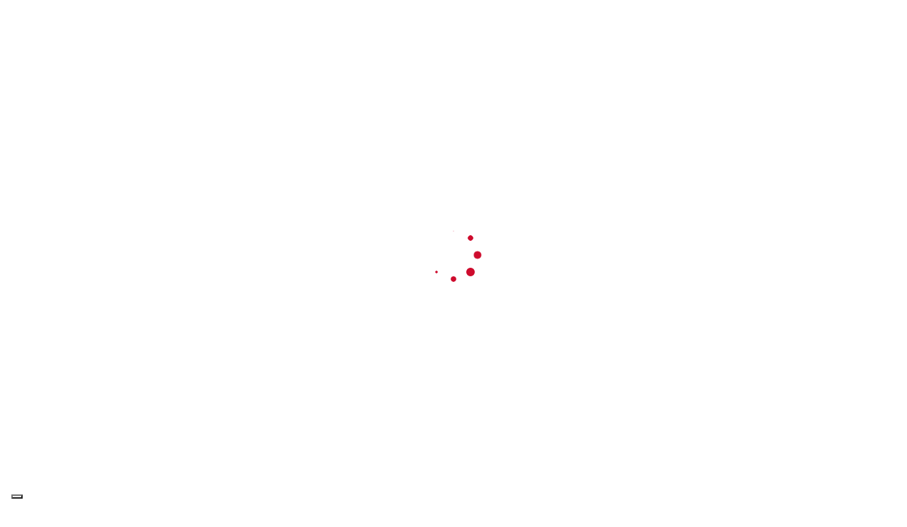

--- FILE ---
content_type: text/html; charset=UTF-8
request_url: https://ascani.com/prodotto/atvpfm888s-ac/
body_size: 24236
content:

<!DOCTYPE html>
<html lang="it-IT">
<head>
	<meta name="facebook-domain-verification" content="x6gytauu9lw3khrf5azqrpb5ct9wvr" />
	<meta name=“facebook-domain-verification” content=“yjokivmfdzz5im7xvzppd2zsx5cktx” />
	<!-- Google Tag Manager -->
<script type="42757617f4e6120dc02a58c5-text/javascript">(function(w,d,s,l,i){w[l]=w[l]||[];w[l].push({'gtm.start':
new Date().getTime(),event:'gtm.js'});var f=d.getElementsByTagName(s)[0],
j=d.createElement(s),dl=l!='dataLayer'?'&l='+l:'';j.async=true;j.src=
'https://www.googletagmanager.com/gtm.js?id='+i+dl;f.parentNode.insertBefore(j,f);
})(window,document,'script','dataLayer','GTM-WM55628');</script>
<!-- End Google Tag Manager -->
	
	<meta charset="UTF-8" />
	
				<meta name="viewport" content="width=device-width,initial-scale=1,user-scalable=no">
		
            
                        <link rel="shortcut icon" type="image/x-icon" href="https://ascani.com/wp-content/uploads/2019/10/favicon-ascani.png">
            <link rel="apple-touch-icon" href="https://ascani.com/wp-content/uploads/2019/10/favicon-ascani.png"/>
        
	<link rel="profile" href="https://gmpg.org/xfn/11" />
	<link rel="pingback" href="https://ascani.com/xmlrpc.php" />

	<meta name='robots' content='index, follow, max-image-preview:large, max-snippet:-1, max-video-preview:-1' />
	<style>img:is([sizes="auto" i], [sizes^="auto," i]) { contain-intrinsic-size: 3000px 1500px }</style>
	<script id="cookieyes" type="42757617f4e6120dc02a58c5-text/javascript" src="https://cdn-cookieyes.com/client_data/a62f6ca2770277c671ac810e/script.js" data-rocket-defer defer></script>
	<!-- This site is optimized with the Yoast SEO plugin v26.6 - https://yoast.com/wordpress/plugins/seo/ -->
	<title>ATVPFM888S-AC | Ascani Elettrocomm</title>
<link data-rocket-prefetch href="https://js-eu1.hs-scripts.com" rel="dns-prefetch">
<link data-rocket-prefetch href="https://js-eu1.hs-analytics.net" rel="dns-prefetch">
<link data-rocket-prefetch href="https://www.gstatic.com" rel="dns-prefetch">
<link data-rocket-prefetch href="https://www.googletagmanager.com" rel="dns-prefetch">
<link data-rocket-prefetch href="https://fonts.googleapis.com" rel="dns-prefetch">
<link data-rocket-prefetch href="" rel="dns-prefetch">
<link data-rocket-prefetch href="https://www.google.com" rel="dns-prefetch">
<link data-rocket-prefetch href="https://js-eu1.hsforms.net" rel="dns-prefetch">
<link data-rocket-preload as="style" href="https://fonts.googleapis.com/css?family=Raleway%3A100%2C200%2C300%2C400%2C500%2C600%2C700%2C800%2C900%2C100italic%2C300italic%2C400italic%2C700italic%7CRoboto%20Condensed%3A100%2C200%2C300%2C400%2C500%2C600%2C700%2C800%2C900%2C100italic%2C300italic%2C400italic%2C700italic%7CRaleway%3A100%2C200%2C300%2C400%2C500%2C600%2C700%2C800%2C900%2C100italic%2C300italic%2C400italic%2C700italic%7CKarla%3A100%2C200%2C300%2C400%2C500%2C600%2C700%2C800%2C900%2C100italic%2C300italic%2C400italic%2C700italic%7CRoboto%3A100%2C200%2C300%2C400%2C500%2C600%2C700%2C800%2C900%2C100italic%2C300italic%2C400italic%2C700italic&#038;subset=latin%2Clatin-ext&#038;display=swap" rel="preload">
<script src="/cdn-cgi/scripts/7d0fa10a/cloudflare-static/rocket-loader.min.js" data-cf-settings="42757617f4e6120dc02a58c5-|49"></script><link href="https://fonts.googleapis.com/css?family=Raleway%3A100%2C200%2C300%2C400%2C500%2C600%2C700%2C800%2C900%2C100italic%2C300italic%2C400italic%2C700italic%7CRoboto%20Condensed%3A100%2C200%2C300%2C400%2C500%2C600%2C700%2C800%2C900%2C100italic%2C300italic%2C400italic%2C700italic%7CRaleway%3A100%2C200%2C300%2C400%2C500%2C600%2C700%2C800%2C900%2C100italic%2C300italic%2C400italic%2C700italic%7CKarla%3A100%2C200%2C300%2C400%2C500%2C600%2C700%2C800%2C900%2C100italic%2C300italic%2C400italic%2C700italic%7CRoboto%3A100%2C200%2C300%2C400%2C500%2C600%2C700%2C800%2C900%2C100italic%2C300italic%2C400italic%2C700italic&#038;subset=latin%2Clatin-ext&#038;display=swap" media="print" onload="this.media=&#039;all&#039;" rel="stylesheet">
<noscript data-wpr-hosted-gf-parameters=""><link rel="stylesheet" href="https://fonts.googleapis.com/css?family=Raleway%3A100%2C200%2C300%2C400%2C500%2C600%2C700%2C800%2C900%2C100italic%2C300italic%2C400italic%2C700italic%7CRoboto%20Condensed%3A100%2C200%2C300%2C400%2C500%2C600%2C700%2C800%2C900%2C100italic%2C300italic%2C400italic%2C700italic%7CRaleway%3A100%2C200%2C300%2C400%2C500%2C600%2C700%2C800%2C900%2C100italic%2C300italic%2C400italic%2C700italic%7CKarla%3A100%2C200%2C300%2C400%2C500%2C600%2C700%2C800%2C900%2C100italic%2C300italic%2C400italic%2C700italic%7CRoboto%3A100%2C200%2C300%2C400%2C500%2C600%2C700%2C800%2C900%2C100italic%2C300italic%2C400italic%2C700italic&#038;subset=latin%2Clatin-ext&#038;display=swap"></noscript><link rel="preload" data-rocket-preload as="image" href="https://ascani.com/wp-content/uploads/2022/09/ascani-soluzioni-1.png" fetchpriority="high">
	<meta name="description" content="&gt; Gestione unificata degli AP fino a 256 &gt; Supporta il protocollo CAPWAP &gt; Supporta l&#039;aggiornamento manuale e automatico del dispositivo &gt; Supporta la distribuzione di rete di livello 2/3 &gt; Supporta la ricerca dei dispositivi manualmente (IP statico) o dinamicamente &gt; Supporta la configurazione wireless unificata &gt; Supporta il monitoraggio in tempo reale dello stato dei dispositivi &gt; Supporta più avvisi &gt; Supporta l&#039;invio del registro di sistema &gt; Supporta la visualizzazione del dispositivo nella mappa" />
	<link rel="canonical" href="https://ascani.com/prodotto/atvpfm888s-ac/" />
	<meta property="og:locale" content="it_IT" />
	<meta property="og:type" content="article" />
	<meta property="og:title" content="ATVPFM888S-AC | Ascani Elettrocomm" />
	<meta property="og:description" content="&gt; Gestione unificata degli AP fino a 256 &gt; Supporta il protocollo CAPWAP &gt; Supporta l&#039;aggiornamento manuale e automatico del dispositivo &gt; Supporta la distribuzione di rete di livello 2/3 &gt; Supporta la ricerca dei dispositivi manualmente (IP statico) o dinamicamente &gt; Supporta la configurazione wireless unificata &gt; Supporta il monitoraggio in tempo reale dello stato dei dispositivi &gt; Supporta più avvisi &gt; Supporta l&#039;invio del registro di sistema &gt; Supporta la visualizzazione del dispositivo nella mappa" />
	<meta property="og:url" content="https://ascani.com/prodotto/atvpfm888s-ac/" />
	<meta property="og:site_name" content="Ascani Elettrocomm" />
	<meta property="article:modified_time" content="2019-08-29T15:29:06+00:00" />
	<meta property="og:image" content="https://ascani.com/wp-content/uploads/2019/08/PFM888S-AC_thumb.png" />
	<meta property="og:image:width" content="400" />
	<meta property="og:image:height" content="400" />
	<meta property="og:image:type" content="image/png" />
	<meta name="twitter:card" content="summary_large_image" />
	<script type="application/ld+json" class="yoast-schema-graph">{"@context":"https://schema.org","@graph":[{"@type":"WebPage","@id":"https://ascani.com/prodotto/atvpfm888s-ac/","url":"https://ascani.com/prodotto/atvpfm888s-ac/","name":"ATVPFM888S-AC | Ascani Elettrocomm","isPartOf":{"@id":"https://ascani.com/#website"},"primaryImageOfPage":{"@id":"https://ascani.com/prodotto/atvpfm888s-ac/#primaryimage"},"image":{"@id":"https://ascani.com/prodotto/atvpfm888s-ac/#primaryimage"},"thumbnailUrl":"https://ascani.com/wp-content/uploads/2019/08/PFM888S-AC_thumb.png","datePublished":"2019-08-29T15:28:12+00:00","dateModified":"2019-08-29T15:29:06+00:00","description":"&gt; Gestione unificata degli AP fino a 256 &gt; Supporta il protocollo CAPWAP &gt; Supporta l'aggiornamento manuale e automatico del dispositivo &gt; Supporta la distribuzione di rete di livello 2/3 &gt; Supporta la ricerca dei dispositivi manualmente (IP statico) o dinamicamente &gt; Supporta la configurazione wireless unificata &gt; Supporta il monitoraggio in tempo reale dello stato dei dispositivi &gt; Supporta più avvisi &gt; Supporta l'invio del registro di sistema &gt; Supporta la visualizzazione del dispositivo nella mappa","breadcrumb":{"@id":"https://ascani.com/prodotto/atvpfm888s-ac/#breadcrumb"},"inLanguage":"it-IT","potentialAction":[{"@type":"ReadAction","target":["https://ascani.com/prodotto/atvpfm888s-ac/"]}]},{"@type":"ImageObject","inLanguage":"it-IT","@id":"https://ascani.com/prodotto/atvpfm888s-ac/#primaryimage","url":"https://ascani.com/wp-content/uploads/2019/08/PFM888S-AC_thumb.png","contentUrl":"https://ascani.com/wp-content/uploads/2019/08/PFM888S-AC_thumb.png","width":400,"height":400},{"@type":"BreadcrumbList","@id":"https://ascani.com/prodotto/atvpfm888s-ac/#breadcrumb","itemListElement":[{"@type":"ListItem","position":1,"name":"Home","item":"https://ascani.com/"},{"@type":"ListItem","position":2,"name":"Catalogo","item":"https://ascani.com/catalogo/"},{"@type":"ListItem","position":3,"name":"ATVPFM888S-AC"}]},{"@type":"WebSite","@id":"https://ascani.com/#website","url":"https://ascani.com/","name":"Ascani Elettrocomm","description":"Sistemi di sicurezza e domotica","potentialAction":[{"@type":"SearchAction","target":{"@type":"EntryPoint","urlTemplate":"https://ascani.com/?s={search_term_string}"},"query-input":{"@type":"PropertyValueSpecification","valueRequired":true,"valueName":"search_term_string"}}],"inLanguage":"it-IT"}]}</script>
	<!-- / Yoast SEO plugin. -->


<link rel='dns-prefetch' href='//js-eu1.hs-scripts.com' />
<link rel='dns-prefetch' href='//fonts.googleapis.com' />
<link href='https://fonts.gstatic.com' crossorigin rel='preconnect' />
<link rel="alternate" type="application/rss+xml" title="Ascani Elettrocomm &raquo; Feed" href="https://ascani.com/feed/" />
<link rel="alternate" type="application/rss+xml" title="Ascani Elettrocomm &raquo; Feed dei commenti" href="https://ascani.com/comments/feed/" />
<style id='wp-emoji-styles-inline-css' type='text/css'>

	img.wp-smiley, img.emoji {
		display: inline !important;
		border: none !important;
		box-shadow: none !important;
		height: 1em !important;
		width: 1em !important;
		margin: 0 0.07em !important;
		vertical-align: -0.1em !important;
		background: none !important;
		padding: 0 !important;
	}
</style>
<link rel='stylesheet' id='wp-block-library-css' href='https://ascani.com/wp-includes/css/dist/block-library/style.min.css?ver=6.8.3' type='text/css' media='all' />
<style id='classic-theme-styles-inline-css' type='text/css'>
/*! This file is auto-generated */
.wp-block-button__link{color:#fff;background-color:#32373c;border-radius:9999px;box-shadow:none;text-decoration:none;padding:calc(.667em + 2px) calc(1.333em + 2px);font-size:1.125em}.wp-block-file__button{background:#32373c;color:#fff;text-decoration:none}
</style>
<link rel='stylesheet' id='nta-css-popup-css' href='https://ascani.com/wp-content/plugins/wp-whatsapp/assets/dist/css/style.css?ver=6.8.3' type='text/css' media='all' />
<style id='global-styles-inline-css' type='text/css'>
:root{--wp--preset--aspect-ratio--square: 1;--wp--preset--aspect-ratio--4-3: 4/3;--wp--preset--aspect-ratio--3-4: 3/4;--wp--preset--aspect-ratio--3-2: 3/2;--wp--preset--aspect-ratio--2-3: 2/3;--wp--preset--aspect-ratio--16-9: 16/9;--wp--preset--aspect-ratio--9-16: 9/16;--wp--preset--color--black: #000000;--wp--preset--color--cyan-bluish-gray: #abb8c3;--wp--preset--color--white: #ffffff;--wp--preset--color--pale-pink: #f78da7;--wp--preset--color--vivid-red: #cf2e2e;--wp--preset--color--luminous-vivid-orange: #ff6900;--wp--preset--color--luminous-vivid-amber: #fcb900;--wp--preset--color--light-green-cyan: #7bdcb5;--wp--preset--color--vivid-green-cyan: #00d084;--wp--preset--color--pale-cyan-blue: #8ed1fc;--wp--preset--color--vivid-cyan-blue: #0693e3;--wp--preset--color--vivid-purple: #9b51e0;--wp--preset--gradient--vivid-cyan-blue-to-vivid-purple: linear-gradient(135deg,rgba(6,147,227,1) 0%,rgb(155,81,224) 100%);--wp--preset--gradient--light-green-cyan-to-vivid-green-cyan: linear-gradient(135deg,rgb(122,220,180) 0%,rgb(0,208,130) 100%);--wp--preset--gradient--luminous-vivid-amber-to-luminous-vivid-orange: linear-gradient(135deg,rgba(252,185,0,1) 0%,rgba(255,105,0,1) 100%);--wp--preset--gradient--luminous-vivid-orange-to-vivid-red: linear-gradient(135deg,rgba(255,105,0,1) 0%,rgb(207,46,46) 100%);--wp--preset--gradient--very-light-gray-to-cyan-bluish-gray: linear-gradient(135deg,rgb(238,238,238) 0%,rgb(169,184,195) 100%);--wp--preset--gradient--cool-to-warm-spectrum: linear-gradient(135deg,rgb(74,234,220) 0%,rgb(151,120,209) 20%,rgb(207,42,186) 40%,rgb(238,44,130) 60%,rgb(251,105,98) 80%,rgb(254,248,76) 100%);--wp--preset--gradient--blush-light-purple: linear-gradient(135deg,rgb(255,206,236) 0%,rgb(152,150,240) 100%);--wp--preset--gradient--blush-bordeaux: linear-gradient(135deg,rgb(254,205,165) 0%,rgb(254,45,45) 50%,rgb(107,0,62) 100%);--wp--preset--gradient--luminous-dusk: linear-gradient(135deg,rgb(255,203,112) 0%,rgb(199,81,192) 50%,rgb(65,88,208) 100%);--wp--preset--gradient--pale-ocean: linear-gradient(135deg,rgb(255,245,203) 0%,rgb(182,227,212) 50%,rgb(51,167,181) 100%);--wp--preset--gradient--electric-grass: linear-gradient(135deg,rgb(202,248,128) 0%,rgb(113,206,126) 100%);--wp--preset--gradient--midnight: linear-gradient(135deg,rgb(2,3,129) 0%,rgb(40,116,252) 100%);--wp--preset--font-size--small: 13px;--wp--preset--font-size--medium: 20px;--wp--preset--font-size--large: 36px;--wp--preset--font-size--x-large: 42px;--wp--preset--spacing--20: 0.44rem;--wp--preset--spacing--30: 0.67rem;--wp--preset--spacing--40: 1rem;--wp--preset--spacing--50: 1.5rem;--wp--preset--spacing--60: 2.25rem;--wp--preset--spacing--70: 3.38rem;--wp--preset--spacing--80: 5.06rem;--wp--preset--shadow--natural: 6px 6px 9px rgba(0, 0, 0, 0.2);--wp--preset--shadow--deep: 12px 12px 50px rgba(0, 0, 0, 0.4);--wp--preset--shadow--sharp: 6px 6px 0px rgba(0, 0, 0, 0.2);--wp--preset--shadow--outlined: 6px 6px 0px -3px rgba(255, 255, 255, 1), 6px 6px rgba(0, 0, 0, 1);--wp--preset--shadow--crisp: 6px 6px 0px rgba(0, 0, 0, 1);}:where(.is-layout-flex){gap: 0.5em;}:where(.is-layout-grid){gap: 0.5em;}body .is-layout-flex{display: flex;}.is-layout-flex{flex-wrap: wrap;align-items: center;}.is-layout-flex > :is(*, div){margin: 0;}body .is-layout-grid{display: grid;}.is-layout-grid > :is(*, div){margin: 0;}:where(.wp-block-columns.is-layout-flex){gap: 2em;}:where(.wp-block-columns.is-layout-grid){gap: 2em;}:where(.wp-block-post-template.is-layout-flex){gap: 1.25em;}:where(.wp-block-post-template.is-layout-grid){gap: 1.25em;}.has-black-color{color: var(--wp--preset--color--black) !important;}.has-cyan-bluish-gray-color{color: var(--wp--preset--color--cyan-bluish-gray) !important;}.has-white-color{color: var(--wp--preset--color--white) !important;}.has-pale-pink-color{color: var(--wp--preset--color--pale-pink) !important;}.has-vivid-red-color{color: var(--wp--preset--color--vivid-red) !important;}.has-luminous-vivid-orange-color{color: var(--wp--preset--color--luminous-vivid-orange) !important;}.has-luminous-vivid-amber-color{color: var(--wp--preset--color--luminous-vivid-amber) !important;}.has-light-green-cyan-color{color: var(--wp--preset--color--light-green-cyan) !important;}.has-vivid-green-cyan-color{color: var(--wp--preset--color--vivid-green-cyan) !important;}.has-pale-cyan-blue-color{color: var(--wp--preset--color--pale-cyan-blue) !important;}.has-vivid-cyan-blue-color{color: var(--wp--preset--color--vivid-cyan-blue) !important;}.has-vivid-purple-color{color: var(--wp--preset--color--vivid-purple) !important;}.has-black-background-color{background-color: var(--wp--preset--color--black) !important;}.has-cyan-bluish-gray-background-color{background-color: var(--wp--preset--color--cyan-bluish-gray) !important;}.has-white-background-color{background-color: var(--wp--preset--color--white) !important;}.has-pale-pink-background-color{background-color: var(--wp--preset--color--pale-pink) !important;}.has-vivid-red-background-color{background-color: var(--wp--preset--color--vivid-red) !important;}.has-luminous-vivid-orange-background-color{background-color: var(--wp--preset--color--luminous-vivid-orange) !important;}.has-luminous-vivid-amber-background-color{background-color: var(--wp--preset--color--luminous-vivid-amber) !important;}.has-light-green-cyan-background-color{background-color: var(--wp--preset--color--light-green-cyan) !important;}.has-vivid-green-cyan-background-color{background-color: var(--wp--preset--color--vivid-green-cyan) !important;}.has-pale-cyan-blue-background-color{background-color: var(--wp--preset--color--pale-cyan-blue) !important;}.has-vivid-cyan-blue-background-color{background-color: var(--wp--preset--color--vivid-cyan-blue) !important;}.has-vivid-purple-background-color{background-color: var(--wp--preset--color--vivid-purple) !important;}.has-black-border-color{border-color: var(--wp--preset--color--black) !important;}.has-cyan-bluish-gray-border-color{border-color: var(--wp--preset--color--cyan-bluish-gray) !important;}.has-white-border-color{border-color: var(--wp--preset--color--white) !important;}.has-pale-pink-border-color{border-color: var(--wp--preset--color--pale-pink) !important;}.has-vivid-red-border-color{border-color: var(--wp--preset--color--vivid-red) !important;}.has-luminous-vivid-orange-border-color{border-color: var(--wp--preset--color--luminous-vivid-orange) !important;}.has-luminous-vivid-amber-border-color{border-color: var(--wp--preset--color--luminous-vivid-amber) !important;}.has-light-green-cyan-border-color{border-color: var(--wp--preset--color--light-green-cyan) !important;}.has-vivid-green-cyan-border-color{border-color: var(--wp--preset--color--vivid-green-cyan) !important;}.has-pale-cyan-blue-border-color{border-color: var(--wp--preset--color--pale-cyan-blue) !important;}.has-vivid-cyan-blue-border-color{border-color: var(--wp--preset--color--vivid-cyan-blue) !important;}.has-vivid-purple-border-color{border-color: var(--wp--preset--color--vivid-purple) !important;}.has-vivid-cyan-blue-to-vivid-purple-gradient-background{background: var(--wp--preset--gradient--vivid-cyan-blue-to-vivid-purple) !important;}.has-light-green-cyan-to-vivid-green-cyan-gradient-background{background: var(--wp--preset--gradient--light-green-cyan-to-vivid-green-cyan) !important;}.has-luminous-vivid-amber-to-luminous-vivid-orange-gradient-background{background: var(--wp--preset--gradient--luminous-vivid-amber-to-luminous-vivid-orange) !important;}.has-luminous-vivid-orange-to-vivid-red-gradient-background{background: var(--wp--preset--gradient--luminous-vivid-orange-to-vivid-red) !important;}.has-very-light-gray-to-cyan-bluish-gray-gradient-background{background: var(--wp--preset--gradient--very-light-gray-to-cyan-bluish-gray) !important;}.has-cool-to-warm-spectrum-gradient-background{background: var(--wp--preset--gradient--cool-to-warm-spectrum) !important;}.has-blush-light-purple-gradient-background{background: var(--wp--preset--gradient--blush-light-purple) !important;}.has-blush-bordeaux-gradient-background{background: var(--wp--preset--gradient--blush-bordeaux) !important;}.has-luminous-dusk-gradient-background{background: var(--wp--preset--gradient--luminous-dusk) !important;}.has-pale-ocean-gradient-background{background: var(--wp--preset--gradient--pale-ocean) !important;}.has-electric-grass-gradient-background{background: var(--wp--preset--gradient--electric-grass) !important;}.has-midnight-gradient-background{background: var(--wp--preset--gradient--midnight) !important;}.has-small-font-size{font-size: var(--wp--preset--font-size--small) !important;}.has-medium-font-size{font-size: var(--wp--preset--font-size--medium) !important;}.has-large-font-size{font-size: var(--wp--preset--font-size--large) !important;}.has-x-large-font-size{font-size: var(--wp--preset--font-size--x-large) !important;}
:where(.wp-block-post-template.is-layout-flex){gap: 1.25em;}:where(.wp-block-post-template.is-layout-grid){gap: 1.25em;}
:where(.wp-block-columns.is-layout-flex){gap: 2em;}:where(.wp-block-columns.is-layout-grid){gap: 2em;}
:root :where(.wp-block-pullquote){font-size: 1.5em;line-height: 1.6;}
</style>
<link rel='stylesheet' id='ihc_front_end_style-css' href='https://ascani.com/wp-content/plugins/indeed-membership-pro/assets/css/style.min.css?ver=13.6' type='text/css' media='all' />
<link rel='stylesheet' id='ihc_templates_style-css' href='https://ascani.com/wp-content/plugins/indeed-membership-pro/assets/css/templates.min.css?ver=13.6' type='text/css' media='all' />
<link rel='stylesheet' id='photoswipe-css' href='https://ascani.com/wp-content/plugins/woocommerce/assets/css/photoswipe/photoswipe.min.css?ver=10.4.3' type='text/css' media='all' />
<link rel='stylesheet' id='photoswipe-default-skin-css' href='https://ascani.com/wp-content/plugins/woocommerce/assets/css/photoswipe/default-skin/default-skin.min.css?ver=10.4.3' type='text/css' media='all' />
<style id='woocommerce-inline-inline-css' type='text/css'>
.woocommerce form .form-row .required { visibility: visible; }
</style>
<link rel='stylesheet' id='mediaelement-css' href='https://ascani.com/wp-includes/js/mediaelement/mediaelementplayer-legacy.min.css?ver=4.2.17' type='text/css' media='all' />
<link rel='stylesheet' id='wp-mediaelement-css' href='https://ascani.com/wp-includes/js/mediaelement/wp-mediaelement.min.css?ver=6.8.3' type='text/css' media='all' />
<link rel='stylesheet' id='bridge-default-style-css' href='https://ascani.com/wp-content/themes/bridge/style.css?ver=6.8.3' type='text/css' media='all' />
<link rel='stylesheet' id='bridge-qode-font_awesome-css' href='https://ascani.com/wp-content/themes/bridge/css/font-awesome/css/font-awesome.min.css?ver=6.8.3' type='text/css' media='all' />
<link rel='stylesheet' id='bridge-qode-font_elegant-css' href='https://ascani.com/wp-content/themes/bridge/css/elegant-icons/style.min.css?ver=6.8.3' type='text/css' media='all' />
<link rel='stylesheet' id='bridge-qode-linea_icons-css' href='https://ascani.com/wp-content/themes/bridge/css/linea-icons/style.css?ver=6.8.3' type='text/css' media='all' />
<link rel='stylesheet' id='bridge-qode-dripicons-css' href='https://ascani.com/wp-content/themes/bridge/css/dripicons/dripicons.css?ver=6.8.3' type='text/css' media='all' />
<link rel='stylesheet' id='bridge-qode-kiko-css' href='https://ascani.com/wp-content/themes/bridge/css/kiko/kiko-all.css?ver=6.8.3' type='text/css' media='all' />
<link rel='stylesheet' id='bridge-qode-font_awesome_5-css' href='https://ascani.com/wp-content/themes/bridge/css/font-awesome-5/css/font-awesome-5.min.css?ver=6.8.3' type='text/css' media='all' />
<link rel='stylesheet' id='bridge-stylesheet-css' href='https://ascani.com/wp-content/themes/bridge/css/stylesheet.min.css?ver=6.8.3' type='text/css' media='all' />
<style id='bridge-stylesheet-inline-css' type='text/css'>
   .postid-4401.disabled_footer_top .footer_top_holder, .postid-4401.disabled_footer_bottom .footer_bottom_holder { display: none;}


</style>
<link rel='stylesheet' id='bridge-woocommerce-css' href='https://ascani.com/wp-content/themes/bridge/css/woocommerce.min.css?ver=6.8.3' type='text/css' media='all' />
<link rel='stylesheet' id='bridge-woocommerce-responsive-css' href='https://ascani.com/wp-content/themes/bridge/css/woocommerce_responsive.min.css?ver=6.8.3' type='text/css' media='all' />
<link rel='stylesheet' id='bridge-print-css' href='https://ascani.com/wp-content/themes/bridge/css/print.css?ver=6.8.3' type='text/css' media='all' />
<link rel='stylesheet' id='bridge-style-dynamic-css' href='https://ascani.com/wp-content/themes/bridge/css/style_dynamic.css?ver=1713349158' type='text/css' media='all' />
<link rel='stylesheet' id='bridge-responsive-css' href='https://ascani.com/wp-content/themes/bridge/css/responsive.min.css?ver=6.8.3' type='text/css' media='all' />
<link rel='stylesheet' id='bridge-style-dynamic-responsive-css' href='https://ascani.com/wp-content/themes/bridge/css/style_dynamic_responsive.css?ver=1713349158' type='text/css' media='all' />
<style id='bridge-style-dynamic-responsive-inline-css' type='text/css'>
body.single.single-post .post .date {display: none;}
body.single.single-post .post_info {display: none;}

.select2-results__option--highlighted {
    background-color: #ffffff !important;
}

.testimonial_image_holder{
    margin: 0 0 39px;
}

.testimonials .testimonial_text_inner p.testimonial_author{
    margin-top: 28px;
}

.testimonials_holder .flex-direction-nav li{
    height: 40px;
}

.testimonials_holder .flex-direction-nav a{
    height: 40px;
    width: 40px;
    border-color: #e1e1e1;
    border-radius: 0;
}

.testimonials_holder .flex-direction-nav a:before{
    line-height: 37px;
    height: 40px;
    width: 36px;
    font-size: 20px;
    color: #fea694;
}

.testimonials_holder .flex-direction-nav a:hover{
    background-color: #fea694;
    border-color: #fea694
}
.q_icon_with_title.large.center .icon_text_holder .icon_title{
    margin-bottom: 11px;
}
.q_icon_with_title.small .icon_text_holder .icon_title{
    margin-bottom: 12px;
}

.qode-shadow-column > .vc_column-inner {
    box-shadow: 3px 4px 12px 0px rgba(0, 0, 0, 0.05);
}
.qode-card-slider-holder .controls .button{
    box-shadow: none;
}

.qode-card-slider-holder .qode-type1-gradient-bottom-to-top-text span{
    background: transparent;
    -webkit-text-fill-color: #fd8b74;
}

.qode-card-slider-holder .qode-type1-gradient-bottom-to-top-text.button:hover{
    background-color: #fd8b74;
}

.qode-card-slider-holder .qode-type1-gradient-bottom-to-top-text span:hover{
    -webkit-text-fill-color: #fff;
}

.qode-card-slider-holder .controls .button.prev{
    left: -100px;
}

.qode-card-slider-holder .controls .button.next{
    right: -100px;
}
.qode-advanced-image-gallery .owl-dots {
    margin: 39px 0 0;
}

.q_progress_bar .progress_title { 
    font-size: 16px;
    line-height: 26px;
    font-weight: 700;
    letter-spacing:-1px;
}

.q_progress_bar { 
    margin: 0 0 15px;
}
nav.main_menu ul li a span.underline_dash, nav.vertical_menu ul li a span.underline_dash{
    bottom: 0px;
}
.qode-shadow-row{
    box-shadow: 3px 4px 12px 0px rgba(0, 0, 0, 0.05);
}
header.sticky .header_bottom{
    box-shadow: 3px 4px 12px 0px rgba(0, 0, 0, 0.05);
}
header:not(.with_hover_bg_color) nav.main_menu>ul>li:hover>a{
    opacity: 1;
}
.qode-card-slider-holder .qode-card-slider .slide {
    padding: 0 14px;
}
header.sticky .header_inner_right .qbutton{
    color: #000;
    border-color: #000!important;
}

header.sticky .header_inner_right .qbutton:hover{
    color: #fff;
    border-color: #356b57!important;
}

@media only screen and (max-width: 900px) {
  .q_slide_title > span{
     font-size: 100px !important;
    }
}

@media only screen and (max-width: 600px) {
  .q_slide_title > span{
     font-size: 100px !important;
    }
}




</style>
<link rel='stylesheet' id='js_composer_front-css' href='https://ascani.com/wp-content/plugins/js_composer/assets/css/js_composer.min.css?ver=7.5' type='text/css' media='all' />

<link rel='stylesheet' id='bridge-core-dashboard-style-css' href='https://ascani.com/wp-content/plugins/bridge-core/modules/core-dashboard/assets/css/core-dashboard.min.css?ver=6.8.3' type='text/css' media='all' />
<link rel='stylesheet' id='bridge-childstyle-css' href='https://ascani.com/wp-content/themes/bridge-child/style.css?ver=6.8.3' type='text/css' media='all' />
<script type="42757617f4e6120dc02a58c5-text/javascript" src="https://ascani.com/wp-includes/js/jquery/jquery.min.js?ver=3.7.1" id="jquery-core-js" data-rocket-defer defer></script>
<script type="42757617f4e6120dc02a58c5-text/javascript" src="https://ascani.com/wp-includes/js/jquery/jquery-migrate.min.js?ver=3.4.1" id="jquery-migrate-js" data-rocket-defer defer></script>
<script type="42757617f4e6120dc02a58c5-text/javascript" id="ihc-front_end_js-js-extra">
/* <![CDATA[ */
var ihc_translated_labels = {"delete_level":"Are you sure you want to delete this membership?","cancel_level":"Are you sure you want to cancel this membership?"};
/* ]]> */
</script>
<script type="42757617f4e6120dc02a58c5-text/javascript" src="https://ascani.com/wp-content/plugins/indeed-membership-pro/assets/js/functions.min.js?ver=13.6" id="ihc-front_end_js-js" data-rocket-defer defer></script>
<script type="42757617f4e6120dc02a58c5-text/javascript" id="ihc-front_end_js-js-after">
/* <![CDATA[ */
var ihc_site_url='https://ascani.com';
var ihc_plugin_url='https://ascani.com/wp-content/plugins/indeed-membership-pro/';
var ihc_ajax_url='https://ascani.com/wp-admin/admin-ajax.php';
var ihcStripeMultiply='100';
/* ]]> */
</script>
<script type="42757617f4e6120dc02a58c5-text/javascript" src="https://ascani.com/wp-content/plugins/woocommerce/assets/js/zoom/jquery.zoom.min.js?ver=1.7.21-wc.10.4.3" id="wc-zoom-js" defer="defer" data-wp-strategy="defer"></script>
<script type="42757617f4e6120dc02a58c5-text/javascript" src="https://ascani.com/wp-content/plugins/woocommerce/assets/js/flexslider/jquery.flexslider.min.js?ver=2.7.2-wc.10.4.3" id="wc-flexslider-js" defer="defer" data-wp-strategy="defer"></script>
<script type="42757617f4e6120dc02a58c5-text/javascript" src="https://ascani.com/wp-content/plugins/woocommerce/assets/js/photoswipe/photoswipe.min.js?ver=4.1.1-wc.10.4.3" id="wc-photoswipe-js" defer="defer" data-wp-strategy="defer"></script>
<script type="42757617f4e6120dc02a58c5-text/javascript" src="https://ascani.com/wp-content/plugins/woocommerce/assets/js/photoswipe/photoswipe-ui-default.min.js?ver=4.1.1-wc.10.4.3" id="wc-photoswipe-ui-default-js" defer="defer" data-wp-strategy="defer"></script>
<script type="42757617f4e6120dc02a58c5-text/javascript" id="wc-single-product-js-extra">
/* <![CDATA[ */
var wc_single_product_params = {"i18n_required_rating_text":"Seleziona una valutazione","i18n_rating_options":["1 stella su 5","2 stelle su 5","3 stelle su 5","4 stelle su 5","5 stelle su 5"],"i18n_product_gallery_trigger_text":"Visualizza la galleria di immagini a schermo intero","review_rating_required":"yes","flexslider":{"rtl":false,"animation":"slide","smoothHeight":true,"directionNav":false,"controlNav":"thumbnails","slideshow":false,"animationSpeed":500,"animationLoop":false,"allowOneSlide":false},"zoom_enabled":"1","zoom_options":[],"photoswipe_enabled":"1","photoswipe_options":{"shareEl":false,"closeOnScroll":false,"history":false,"hideAnimationDuration":0,"showAnimationDuration":0},"flexslider_enabled":"1"};
/* ]]> */
</script>
<script type="42757617f4e6120dc02a58c5-text/javascript" src="https://ascani.com/wp-content/plugins/woocommerce/assets/js/frontend/single-product.min.js?ver=10.4.3" id="wc-single-product-js" defer="defer" data-wp-strategy="defer"></script>
<script type="42757617f4e6120dc02a58c5-text/javascript" src="https://ascani.com/wp-content/plugins/woocommerce/assets/js/jquery-blockui/jquery.blockUI.min.js?ver=2.7.0-wc.10.4.3" id="wc-jquery-blockui-js" defer="defer" data-wp-strategy="defer"></script>
<script type="42757617f4e6120dc02a58c5-text/javascript" src="https://ascani.com/wp-content/plugins/woocommerce/assets/js/js-cookie/js.cookie.min.js?ver=2.1.4-wc.10.4.3" id="wc-js-cookie-js" defer="defer" data-wp-strategy="defer"></script>
<script type="42757617f4e6120dc02a58c5-text/javascript" id="woocommerce-js-extra">
/* <![CDATA[ */
var woocommerce_params = {"ajax_url":"\/wp-admin\/admin-ajax.php","wc_ajax_url":"\/?wc-ajax=%%endpoint%%","i18n_password_show":"Mostra password","i18n_password_hide":"Nascondi password"};
/* ]]> */
</script>
<script type="42757617f4e6120dc02a58c5-text/javascript" src="https://ascani.com/wp-content/plugins/woocommerce/assets/js/frontend/woocommerce.min.js?ver=10.4.3" id="woocommerce-js" defer="defer" data-wp-strategy="defer"></script>
<script type="42757617f4e6120dc02a58c5-text/javascript" src="https://ascani.com/wp-content/plugins/woocommerce/assets/js/select2/select2.full.min.js?ver=4.0.3-wc.10.4.3" id="wc-select2-js" defer="defer" data-wp-strategy="defer"></script>
<script type="42757617f4e6120dc02a58c5-text/javascript"></script><link rel="https://api.w.org/" href="https://ascani.com/wp-json/" /><link rel="alternate" title="JSON" type="application/json" href="https://ascani.com/wp-json/wp/v2/product/4401" /><link rel="EditURI" type="application/rsd+xml" title="RSD" href="https://ascani.com/xmlrpc.php?rsd" />
<meta name="generator" content="WordPress 6.8.3" />
<meta name="generator" content="WooCommerce 10.4.3" />
<link rel='shortlink' href='https://ascani.com/?p=4401' />
<link rel="alternate" title="oEmbed (JSON)" type="application/json+oembed" href="https://ascani.com/wp-json/oembed/1.0/embed?url=https%3A%2F%2Fascani.com%2Fprodotto%2Fatvpfm888s-ac%2F" />
<link rel="alternate" title="oEmbed (XML)" type="text/xml+oembed" href="https://ascani.com/wp-json/oembed/1.0/embed?url=https%3A%2F%2Fascani.com%2Fprodotto%2Fatvpfm888s-ac%2F&#038;format=xml" />
<meta name='ump-hash' content='MTMuNnwwfDE='><meta name='ump-token' content='dff5ea2c28'>			<!-- DO NOT COPY THIS SNIPPET! Start of Page Analytics Tracking for HubSpot WordPress plugin v11.3.33-->
			<script class="hsq-set-content-id" data-content-id="blog-post" type="42757617f4e6120dc02a58c5-text/javascript">
				var _hsq = _hsq || [];
				_hsq.push(["setContentType", "blog-post"]);
			</script>
			<!-- DO NOT COPY THIS SNIPPET! End of Page Analytics Tracking for HubSpot WordPress plugin -->
			 <style> .ppw-ppf-input-container { background-color: #f2f2f2!important; padding: 20px!important; border-radius: px!important; } .ppw-ppf-input-container div.ppw-ppf-headline { font-size: 7px!important; font-weight: !important; color: !important; } .ppw-ppf-input-container div.ppw-ppf-desc { font-size: px!important; font-weight: !important; color: #000000!important; } .ppw-ppf-input-container label.ppw-pwd-label { font-size: px!important; font-weight: !important; color: !important; } div.ppwp-wrong-pw-error { font-size: 15px!important; font-weight: !important; color: #ffffff!important; background: #ffffff!important; } .ppw-ppf-input-container input[type='submit'] { color: #ffffff!important; background: #c8102e!important; } .ppw-ppf-input-container input[type='submit']:hover { color: #ffffff!important; background: !important; } .ppw-ppf-desc-below { font-size: px!important; font-weight: !important; color: !important; } </style>  <style> .ppw-form { background-color: !important; padding: px!important; border-radius: px!important; } .ppw-headline.ppw-pcp-pf-headline { font-size: px!important; font-weight: !important; color: !important; } .ppw-description.ppw-pcp-pf-desc { font-size: px!important; font-weight: !important; color: !important; } .ppw-pcp-pf-desc-above-btn { display: block; } .ppw-pcp-pf-desc-below-form { font-size: px!important; font-weight: !important; color: !important; } .ppw-input label.ppw-pcp-password-label { font-size: px!important; font-weight: !important; color: !important; } .ppw-form input[type='submit'] { color: !important; background: !important; } .ppw-form input[type='submit']:hover { color: !important; background: !important; } div.ppw-error.ppw-pcp-pf-error-msg { font-size: px!important; font-weight: !important; color: #dc3232!important; background: !important; } </style> 
<!--BEGIN: TRACKING CODE MANAGER (v2.5.0) BY INTELLYWP.COM IN HEAD//-->
<!-- Google Tag Manager -->
<script type="42757617f4e6120dc02a58c5-text/javascript">(function(w,d,s,l,i){w[l]=w[l]||[];w[l].push({'gtm.start':
new Date().getTime(),event:'gtm.js'});var f=d.getElementsByTagName(s)[0],
j=d.createElement(s),dl=l!='dataLayer'?'&l='+l:'';j.async=true;j.src=
'https://www.googletagmanager.com/gtm.js?id='+i+dl;f.parentNode.insertBefore(j,f);
})(window,document,'script','dataLayer','GTM-KRLGJ3J');</script>
<!-- End Google Tag Manager -->
<!--END: https://wordpress.org/plugins/tracking-code-manager IN HEAD//-->	<noscript><style>.woocommerce-product-gallery{ opacity: 1 !important; }</style></noscript>
	<style type="text/css">.recentcomments a{display:inline !important;padding:0 !important;margin:0 !important;}</style><meta name="generator" content="Powered by WPBakery Page Builder - drag and drop page builder for WordPress."/>
		<style type="text/css" id="wp-custom-css">
			/* Nascondo iubenda */

.iubenda-tp-btn-container {display: none;}


@media (max-width: 768px) {
.two_columns_75_25 {
display: flex;
flex-direction: column-reverse;
}
	.mobile_menu_button span:hover {
		color: #ffffff !important;
	}
}

.carousel-control {width:5%;}

.carousel-inner .slider_content .text .qode-btn {
    margin: 8px 4px !important;
}

.wpcf7 form .wpcf7-response-output {
    color: #ce0e2d;
	}


p, {
	font-family: raleway;
	}

h1, h2, h3, h4, h5, a {
	font-family: roboto condensed!important;
	}

h1 {
	text-transform: uppercase!important;
		font-weight: 500;
	}









/* HEADER PRODOTTO SINGOLO e download COLORE */ 

.single-product .title .title_holder .container {
    display: table-cell;
    vertical-align: middle;
    background-color: #333f48!important;
}

.page-id-7891 .title .title_holder .container {
    display: table-cell;
    vertical-align: middle;
    background-color: #333f48!important;
}

 .title .title_holder .container h1 {
	font-family: roboto condensed;
	color: #cabfa5;
	text-transform: uppercase!important;
    font-weight: 400!important;
	text-align: center!important;
	}

/* HEADER PRODOTTO SINGOLO e download  */ 

/* FONT PRODOTTO SINGOLO sostituire il post id con .single-product */ 


.single-product .postid-7778 h1, h2, h3{
	font-family: roboto condensed;
	text-transform: uppercase!;
    font-weight: 400!important;
	color: #333f48;
	text-align: left;
	padding-bottom: 10px;
	}

.single-product .title .title_holder .container h1 {
	font-family: roboto condensed;
	color: #cabfa5;
	text-transform: uppercase!important;
    font-weight: 400!important;
	text-align: center!important;
	}

@media only screen and (max-width: 480px){
.title .title_holder .container h1 {
    font-size: 25px!important;
    line-height: 25px!important;
    letter-spacing: 1px;
}
	}

.postid-7778 p {
	font-family: raleway;
	color: #333f48;
	text-align: left;
	}

.postid-7778 form {
    padding-top: 20px;
}

.postid-7778 div.product_meta>span {
    color: #333f48;
    text-align: left;
}

/* FONT PRODOTTO SINGOLO  */ 


/* BANNER PRODOTTO SINGOLO  */ 

.custom-cta {
    background-color: #333F48;
    clear: both;
    padding-top: 60px;
    padding-bottom: 60px;
    margin-bottom: 90px;
}

.custom-cta h2 {
    font-family: roboto condensed;
    color: white;
    font-weight: 400;
	text-align: center;
}

.custom-cta p {
    font-family: raleway;
    color: white;
    padding-bottom: 40px;
	text-align: center;
}

.custom-cta a {
    background-color: #c8102e;
    padding: 15px 20px;
    color: white;
    font-family: roboto condensed;
    border: 1px solid white;
	  margin-right: 1%
}

.custom-cta a.wa {
    background-color: #333f48;
    color: white;
    border: 2px solid #c8102e;
	  margin-left: 1%;
}

.custom-cta img {
    max-width: 30px;
    position: absolute;
    left: 20px;
    bottom: 10px;
	}

.custom-cta a.wa {
    background-color: #333F48;
    color: white;
    border: 2px solid #C8102E;
    margin-left: 1%;
    position: relative;
    padding: 15px 20px 15px 60px;
	}
	
/* BANNER PRODOTTO SINGOLO  */ 


.postid-7778 .header_bottom, .header_top, .fixed_top_header .bottom_header {
    background-color: #333f48!important;
}



/* banner whatsapp */ 
.assistenzatext.wpb_column.vc_column_container.vc_col-sm-8 {
    padding-left: 10%;
}

@media only screen and (max-width: 728px){
	.assistenzatext.wpb_column.vc_column_container.vc_col-sm-8 {
    padding-left: 0%;
}
	.assistenzabutton.wpb_column.vc_column_container.vc_col-sm-4 {
    padding-top: 30px;
}
	}


/* pagina 404 */ 
.page_not_found h2 {
    margin: 40px 0 20px;
    font-size: 32px;
    text-align: center;
}

.error404 .title .title_holder .container {
    display: table-cell;
    vertical-align: middle;
    background-color: #333f48;
}
/* pagina 404 */ 

.single-post .header_top_bottom_holder {
    background-color: #333f48!important;
}

span.fa-stack {
    margin-bottom: 40px;
}
.footer_col4 #text-4 {
	background: rgb(255,255,255);
background: linear-gradient(90deg, rgba(255,255,255,1) 0%, rgba(255,255,255,1) 100%);
	padding: 16px !important;
}
body .footer_top .footer_col4 #text-4 h5 {
	color: #7d7d7d !important;
}
html body .leadinModal.leadinModal-theme-default.leadinModal-v3 .dyno-image {
	width: 100% !important;
}
.leadinModal.leadinModal-theme-default.leadinModal-v3 .leadin-content-body #leadin-content-form-wrapper, .leadinModal.leadinModal-theme-default.leadinModal-v3 .leadin-content-body .leadin-preview-wrapper {
	padding: 20px !important;
}
.leadinModal.leadinModal-theme-default.leadinModal-v3.leadinModal-form h4, .leadinModal.leadinModal-theme-default.leadinModal-v3.leadinModal-form ol, .leadinModal.leadinModal-theme-default.leadinModal-v3.leadinModal-form p, .leadinModal.leadinModal-theme-default.leadinModal-v3.leadinModal-form ul, .leadinModal.leadinModal-theme-default.leadinModal-v3.leadinModal-preview h4, .leadinModal.leadinModal-theme-default.leadinModal-v3.leadinModal-preview ol, .leadinModal.leadinModal-theme-default.leadinModal-v3.leadinModal-preview p, .leadinModal.leadinModal-theme-default.leadinModal-v3.leadinModal-preview ul, .leadinModal.leadinModal-theme-default.leadinModal-v3.leadinModal-preview .advance-wrapper {
	margin-left: 0 !important;
}
.leadinModal.leadinModal-theme-default.leadinModal-v3.leadinModal-preview h4 {
    margin-bottom: 0.6em;
    font-size: 23px;
    text-transform: uppercase;
    line-height: 26px;
}
.leadinModal .dyno-image img {
	max-width: 100% !important;
	width: 100%;
}
.leadinModal .leadinModal-content p {
	font-size: 1.3em !important;
}
.leadin-content-body, .leadinModal-v3 .leadinModal-close:before, .leadinModal-v3 .leadinModal-close:hover:before  {
	background-color: #fff !important;
}




.page-id-8761 .servizi .full_section_inner.clearfix {
display: flex;
flex-wrap: wrap;
}

.page-id-8761 .servizi .wpb_wrapper {
height: 100%;
}

.page-id-8761 .servizi .q_icon_with_title {
height: 100%;
}
.page-id-8761 .servizi .vc_column-inner {
height: 100%; overflow: hidden;}


/* Stile solo per il modulo CF7 con ID df776cc */
.modulo-registrazione-personalizzato input[type="text"],
.modulo-registrazione-personalizzato input[type="email"],
.modulo-registrazione-personalizzato input[type="tel"],
.modulo-registrazione-personalizzato input[type="url"],
.modulo-registrazione-personalizzato input[type="number"],
.modulo-registrazione-personalizzato input[type="password"],
.modulo-registrazione-personalizzato select,
.modulo-registrazione-personalizzato textarea {
    border: 1px solid #999;
    border-radius: 6px;
    padding: 8px 10px;
    width: 100%;
    box-sizing: border-box;
    font-size: 14px;
    transition: border-color 0.3s;
}

.modulo-registrazione-personalizzato input:focus,
.modulo-registrazione-personalizzato select:focus,
.modulo-registrazione-personalizzato textarea:focus {
    border-color: #0073aa;
    outline: none;
}

.modulo-registrazione-personalizzato p {
    margin-bottom: 15px;
}
		</style>
		<noscript><style> .wpb_animate_when_almost_visible { opacity: 1; }</style></noscript>	

<meta name="google-site-verification" content="HsKCM6Zgn1rzeFUENX0mga7fv8hN5qzsJkoGpe2-_og" />
<meta name="generator" content="WP Rocket 3.20.2" data-wpr-features="wpr_defer_js wpr_preconnect_external_domains wpr_oci wpr_image_dimensions wpr_preload_links wpr_desktop" /></head>

<body>

		<!-- 
<noscript><iframe src="https://www.googletagmanager.com/ns.html?id=GTM-WM55628"
height="0" width="0" style="display:none;visibility:hidden"></iframe></noscript>
-->
	
	<script src="/cdn-cgi/scripts/7d0fa10a/cloudflare-static/rocket-loader.min.js" data-cf-settings="42757617f4e6120dc02a58c5-|49" defer></script><script defer src="https://static.cloudflareinsights.com/beacon.min.js/vcd15cbe7772f49c399c6a5babf22c1241717689176015" integrity="sha512-ZpsOmlRQV6y907TI0dKBHq9Md29nnaEIPlkf84rnaERnq6zvWvPUqr2ft8M1aS28oN72PdrCzSjY4U6VaAw1EQ==" data-cf-beacon='{"version":"2024.11.0","token":"b49fde7d88bf40f997d2122e0eeb1b6a","r":1,"server_timing":{"name":{"cfCacheStatus":true,"cfEdge":true,"cfExtPri":true,"cfL4":true,"cfOrigin":true,"cfSpeedBrain":true},"location_startswith":null}}' crossorigin="anonymous"></script>
</body>
	
<body class="wp-singular product-template-default single single-product postid-4401 wp-theme-bridge wp-child-theme-bridge-child theme-bridge bridge-core-2.5.4 woocommerce woocommerce-page woocommerce-no-js  qode-page-loading-effect-enabled qode_grid_1200 footer_responsive_adv columns-4 qode-child-theme-ver-1.0.0 qode-theme-ver-23.9 qode-theme-bridge wpb-js-composer js-comp-ver-7.5 vc_responsive" itemscope itemtype="http://schema.org/WebPage">



<!--BEGIN: TRACKING CODE MANAGER (v2.5.0) BY INTELLYWP.COM IN BODY//-->
<!-- Google Tag Manager (noscript) -->
<noscript><iframe src="https://www.googletagmanager.com/ns.html?id=GTM-KRLGJ3J" height="0" width="0"></iframe></noscript>
<!-- End Google Tag Manager (noscript) -->
<!--END: https://wordpress.org/plugins/tracking-code-manager IN BODY//-->
		<div class="qode-page-loading-effect-holder">
		<div class="ajax_loader"><div class="ajax_loader_1"><div class="five_rotating_circles"><div class="spinner-container container1"><div class="circle1"></div><div class="circle2"></div><div class="circle3"></div><div class="circle4"></div></div><div class="spinner-container container2"><div class="circle1"></div><div class="circle2"></div><div class="circle3"></div><div class="circle4"></div></div><div class="spinner-container container3"><div class="circle1"></div><div class="circle2"></div><div class="circle3"></div><div class="circle4"></div></div></div></div></div>
			</div>
	
<div class="wrapper">
	<div class="wrapper_inner">

    
		<!-- Google Analytics start -->
				<!-- Google Analytics end -->

		
	<header class=" scroll_header_top_area  stick transparent scrolled_not_transparent page_header">
	<div class="header_inner clearfix">
		<form role="search" id="searchform" action="https://ascani.com/" class="qode_search_form" method="get">
    
            <i class="qode_icon_font_awesome fa fa-search qode_icon_in_search" ></i>            <input type="text" placeholder="Search" name="s" class="qode_search_field" autocomplete="off" />
            <input type="submit" value="Search" />

            <div class="qode_search_close">
                <a href="#">
                    <i class="qode_icon_font_awesome fa fa-times qode_icon_in_search" ></i>                </a>
            </div>
            </form>
		<div class="header_top_bottom_holder">
			
			<div class="header_bottom clearfix" style=' background-color:rgba(255, 255, 255, 0);' >
											<div class="header_inner_left">
																	<div class="mobile_menu_button">
		<span>
			<i class="qode_icon_font_awesome fa fa-bars " ></i>		</span>
	</div>
								<div class="logo_wrapper" >
	<div class="q_logo">
		<a itemprop="url" href="https://ascani.com/" data-wpel-link="internal" target="_self" rel="noopener noreferrer">
             <img width="111" height="46" itemprop="image" class="normal" src="https://ascani.com/wp-content/uploads/2024/04/elettrocom-ascani.png" alt="Logo"> 			 <img width="376" height="200" itemprop="image" class="light" src="https://ascani.com/wp-content/themes/bridge/img/logo.png" alt="Logo"/> 			 <img width="376" height="200" itemprop="image" class="dark" src="https://ascani.com/wp-content/themes/bridge/img/logo_black.png" alt="Logo"/> 			 <img width="803" height="330" itemprop="image" class="sticky" src="https://ascani.com/wp-content/uploads/2024/04/ascani-elettrocom-logo-colori.png" alt="Logo"/> 			 <img width="300" height="150" itemprop="image" class="mobile" src="https://ascani.com/wp-content/uploads/2021/01/ascani-logo-white.png" alt="Logo"/> 					</a>
	</div>
	</div>															</div>
															<div class="header_inner_right">
									<div class="side_menu_button_wrapper right">
																														<div class="side_menu_button">
												<a class="search_button fullscreen_search normal" href="javascript:void(0)" data-wpel-link="internal" target="_self" rel="noopener noreferrer">
		<i class="qode_icon_font_awesome fa fa-search " ></i>	</a>

																							
										</div>
									</div>
								</div>
							
							
							<nav class="main_menu drop_down right">
								<ul id="menu-main-menu" class=""><li id="nav-menu-item-375" class="menu-item menu-item-type-post_type menu-item-object-page  narrow"><a href="https://ascani.com/chi-siamo/" class=""><i class="menu_icon blank fa"></i><span>Chi Siamo<span class="underline_dash"></span></span><span class="plus"></span></a></li>
<li id="nav-menu-item-8524" class="menu-item menu-item-type-custom menu-item-object-custom menu-item-has-children  has_sub narrow"><a href="#" class=""><i class="menu_icon blank fa"></i><span>Soluzioni<span class="underline_dash"></span></span><span class="plus"></span></a>
<div class="second"><div class="inner"><ul>
	<li id="nav-menu-item-8527" class="menu-item menu-item-type-post_type menu-item-object-page "><a href="https://ascani.com/antincendio/" class=""><i class="menu_icon blank fa"></i><span>Antincendio</span><span class="plus"></span></a></li>
	<li id="nav-menu-item-8528" class="menu-item menu-item-type-post_type menu-item-object-page "><a href="https://ascani.com/antintrusione/" class=""><i class="menu_icon blank fa"></i><span>Antintrusione</span><span class="plus"></span></a></li>
	<li id="nav-menu-item-8529" class="menu-item menu-item-type-post_type menu-item-object-page "><a href="https://ascani.com/controllo-accessi/" class=""><i class="menu_icon blank fa"></i><span>Controllo accessi</span><span class="plus"></span></a></li>
	<li id="nav-menu-item-8526" class="menu-item menu-item-type-post_type menu-item-object-page "><a href="https://ascani.com/smart-home/" class=""><i class="menu_icon blank fa"></i><span>Smart home</span><span class="plus"></span></a></li>
	<li id="nav-menu-item-8525" class="menu-item menu-item-type-post_type menu-item-object-page "><a href="https://ascani.com/tvcc/" class=""><i class="menu_icon blank fa"></i><span>TVCC</span><span class="plus"></span></a></li>
	<li id="nav-menu-item-8530" class="menu-item menu-item-type-post_type menu-item-object-page "><a href="https://ascani.com/covid-19/" class=""><i class="menu_icon blank fa"></i><span>Covid-19</span><span class="plus"></span></a></li>
</ul></div></div>
</li>
<li id="nav-menu-item-7360" class="menu-item menu-item-type-post_type menu-item-object-page  narrow"><a href="https://ascani.com/prossimi-eventi/" class=""><i class="menu_icon blank fa"></i><span>Prossimi Eventi<span class="underline_dash"></span></span><span class="plus"></span></a></li>
<li id="nav-menu-item-466" class="menu-item menu-item-type-post_type menu-item-object-page  narrow"><a href="https://ascani.com/news/" class=""><i class="menu_icon blank fa"></i><span>News<span class="underline_dash"></span></span><span class="plus"></span></a></li>
<li id="nav-menu-item-9371" class="menu-item menu-item-type-custom menu-item-object-custom  narrow"><a href="https://ascani.com/login2" class=""><i class="menu_icon blank fa"></i><span>Area riservata<span class="underline_dash"></span></span><span class="plus"></span></a></li>
<li id="nav-menu-item-463" class="menu-item menu-item-type-post_type menu-item-object-page  narrow"><a href="https://ascani.com/gold-partner/" class=""><i class="menu_icon blank fa"></i><span>Gold Partner<span class="underline_dash"></span></span><span class="plus"></span></a></li>
<li id="nav-menu-item-8531" class="menu-item menu-item-type-post_type menu-item-object-page  narrow"><a href="https://ascani.com/richiedi-preventivo/" class=""><i class="menu_icon blank fa"></i><span>Richiedi preventivo<span class="underline_dash"></span></span><span class="plus"></span></a></li>
<li id="nav-menu-item-374" class="menu-item menu-item-type-post_type menu-item-object-page  narrow"><a href="https://ascani.com/contatti/" class=""><i class="menu_icon blank fa"></i><span>Contatti<span class="underline_dash"></span></span><span class="plus"></span></a></li>
</ul>							</nav>
														<nav class="mobile_menu">
	<ul id="menu-main-menu-1" class=""><li id="mobile-menu-item-375" class="menu-item menu-item-type-post_type menu-item-object-page "><a href="https://ascani.com/chi-siamo/" class=""><span>Chi Siamo</span></a><span class="mobile_arrow"><i class="fa fa-angle-right"></i><i class="fa fa-angle-down"></i></span></li>
<li id="mobile-menu-item-8524" class="menu-item menu-item-type-custom menu-item-object-custom menu-item-has-children  has_sub"><a href="#" class=""><span>Soluzioni</span></a><span class="mobile_arrow"><i class="fa fa-angle-right"></i><i class="fa fa-angle-down"></i></span>
<ul class="sub_menu">
	<li id="mobile-menu-item-8527" class="menu-item menu-item-type-post_type menu-item-object-page "><a href="https://ascani.com/antincendio/" class=""><span>Antincendio</span></a><span class="mobile_arrow"><i class="fa fa-angle-right"></i><i class="fa fa-angle-down"></i></span></li>
	<li id="mobile-menu-item-8528" class="menu-item menu-item-type-post_type menu-item-object-page "><a href="https://ascani.com/antintrusione/" class=""><span>Antintrusione</span></a><span class="mobile_arrow"><i class="fa fa-angle-right"></i><i class="fa fa-angle-down"></i></span></li>
	<li id="mobile-menu-item-8529" class="menu-item menu-item-type-post_type menu-item-object-page "><a href="https://ascani.com/controllo-accessi/" class=""><span>Controllo accessi</span></a><span class="mobile_arrow"><i class="fa fa-angle-right"></i><i class="fa fa-angle-down"></i></span></li>
	<li id="mobile-menu-item-8526" class="menu-item menu-item-type-post_type menu-item-object-page "><a href="https://ascani.com/smart-home/" class=""><span>Smart home</span></a><span class="mobile_arrow"><i class="fa fa-angle-right"></i><i class="fa fa-angle-down"></i></span></li>
	<li id="mobile-menu-item-8525" class="menu-item menu-item-type-post_type menu-item-object-page "><a href="https://ascani.com/tvcc/" class=""><span>TVCC</span></a><span class="mobile_arrow"><i class="fa fa-angle-right"></i><i class="fa fa-angle-down"></i></span></li>
	<li id="mobile-menu-item-8530" class="menu-item menu-item-type-post_type menu-item-object-page "><a href="https://ascani.com/covid-19/" class=""><span>Covid-19</span></a><span class="mobile_arrow"><i class="fa fa-angle-right"></i><i class="fa fa-angle-down"></i></span></li>
</ul>
</li>
<li id="mobile-menu-item-7360" class="menu-item menu-item-type-post_type menu-item-object-page "><a href="https://ascani.com/prossimi-eventi/" class=""><span>Prossimi Eventi</span></a><span class="mobile_arrow"><i class="fa fa-angle-right"></i><i class="fa fa-angle-down"></i></span></li>
<li id="mobile-menu-item-466" class="menu-item menu-item-type-post_type menu-item-object-page "><a href="https://ascani.com/news/" class=""><span>News</span></a><span class="mobile_arrow"><i class="fa fa-angle-right"></i><i class="fa fa-angle-down"></i></span></li>
<li id="mobile-menu-item-9371" class="menu-item menu-item-type-custom menu-item-object-custom "><a href="https://ascani.com/login2" class=""><span>Area riservata</span></a><span class="mobile_arrow"><i class="fa fa-angle-right"></i><i class="fa fa-angle-down"></i></span></li>
<li id="mobile-menu-item-463" class="menu-item menu-item-type-post_type menu-item-object-page "><a href="https://ascani.com/gold-partner/" class=""><span>Gold Partner</span></a><span class="mobile_arrow"><i class="fa fa-angle-right"></i><i class="fa fa-angle-down"></i></span></li>
<li id="mobile-menu-item-8531" class="menu-item menu-item-type-post_type menu-item-object-page "><a href="https://ascani.com/richiedi-preventivo/" class=""><span>Richiedi preventivo</span></a><span class="mobile_arrow"><i class="fa fa-angle-right"></i><i class="fa fa-angle-down"></i></span></li>
<li id="mobile-menu-item-374" class="menu-item menu-item-type-post_type menu-item-object-page "><a href="https://ascani.com/contatti/" class=""><span>Contatti</span></a><span class="mobile_arrow"><i class="fa fa-angle-right"></i><i class="fa fa-angle-down"></i></span></li>
</ul></nav>											</div>
			</div>
		</div>

</header>	<a id="back_to_top" href="#">
        <span class="fa-stack">
            <span aria-hidden="true" class="qode_icon_font_elegant arrow_carrot-up " ></span>        </span>
	</a>
	<div class="fullscreen_search_holder fade">
		<div class="close_container">
									<div class="search_close_holder">
							<div class="side_menu_button">
								<a class="fullscreen_search_close" href="javascript:void(0)" data-wpel-link="internal" target="_self" rel="noopener noreferrer">
									<i class="qode_icon_font_awesome fa fa-times " ></i>								</a>
							</div>
						</div>
								</div>
		<div class="fullscreen_search_table">
			<div class="fullscreen_search_cell">
				<div class="fullscreen_search_inner">
					<form role="search" action="https://ascani.com/" class="fullscreen_search_form" method="get">
						<div class="form_holder">
							<span class="search_label">Search:</span>
							<div class="field_holder">
								<input type="text"  name="s" class="search_field" autocomplete="off" />
								<div class="line"></div>
							</div>
							<a class="qode_search_submit search_submit" href="javascript:void(0)" data-wpel-link="internal" target="_self" rel="noopener noreferrer">
								<i class="qode_icon_font_awesome fa fa-search " ></i>							</a>
						</div>
					</form>
				</div>
			</div>
		</div>
	</div>
	
	
    
    
    <div class="content ">
        <div class="content_inner  ">
        	<div class="title_outer animate_title_text with_image"    data-height="515">
		<div class="title title_size_large  position_left " style="height:515px;background-color:#333f48;">
			<div class="image responsive"><img fetchpriority="high" width="1920" height="400" itemprop="image" src="https://ascani.com/wp-content/uploads/2022/09/ascani-soluzioni-1.png" alt="&nbsp;" /> </div>
										<div class="title_holder"  >
					<div class="container">
						<div class="container_inner clearfix">
								<div class="title_subtitle_holder" style="padding-top:40.5px;">
                                                                									<div class="title_subtitle_holder_inner">
																										<h1  style="color:#cabfa5" ><span>Catalogo</span></h1>
																	
																																			</div>
								                                                            </div>
						</div>
					</div>
				</div>
								</div>
			</div>

    				<div class="container">
										<div class="container_inner default_template_holder clearfix" >
	
            <div class="woocommerce-notices-wrapper"></div>
	<div id="product-4401" class="product type-product post-4401 status-publish first instock product_cat-networking-smart-home product_cat-radio product_cat-radio-networking-smart-home product_cat-smart-home has-post-thumbnail shipping-taxable product-type-simple">
	
	<div class="woocommerce-product-gallery woocommerce-product-gallery--with-images woocommerce-product-gallery--columns-4 images qode-add-gallery-and-zoom-support" data-columns="4" style="opacity: 0; transition: opacity .25s ease-in-out;">
	<div class="woocommerce-product-gallery__wrapper">
		<div data-thumb="https://ascani.com/wp-content/uploads/2019/08/PFM888S-AC_thumb-300x300.png" data-thumb-alt="ATVPFM888S-AC" data-thumb-srcset="https://ascani.com/wp-content/uploads/2019/08/PFM888S-AC_thumb-300x300.png 300w, https://ascani.com/wp-content/uploads/2019/08/PFM888S-AC_thumb-150x150.png 150w, https://ascani.com/wp-content/uploads/2019/08/PFM888S-AC_thumb-100x100.png 100w, https://ascani.com/wp-content/uploads/2019/08/PFM888S-AC_thumb.png 400w"  data-thumb-sizes="(max-width: 300px) 100vw, 300px" class="woocommerce-product-gallery__image"><a href="https://ascani.com/wp-content/uploads/2019/08/PFM888S-AC_thumb.png" data-wpel-link="internal" target="_self" rel="noopener noreferrer"><img width="400" height="400" src="https://ascani.com/wp-content/uploads/2019/08/PFM888S-AC_thumb.png" class="wp-post-image" alt="ATVPFM888S-AC" data-caption="" data-src="https://ascani.com/wp-content/uploads/2019/08/PFM888S-AC_thumb.png" data-large_image="https://ascani.com/wp-content/uploads/2019/08/PFM888S-AC_thumb.png" data-large_image_width="400" data-large_image_height="400" decoding="async" fetchpriority="high" srcset="https://ascani.com/wp-content/uploads/2019/08/PFM888S-AC_thumb.png 400w, https://ascani.com/wp-content/uploads/2019/08/PFM888S-AC_thumb-150x150.png 150w, https://ascani.com/wp-content/uploads/2019/08/PFM888S-AC_thumb-300x300.png 300w, https://ascani.com/wp-content/uploads/2019/08/PFM888S-AC_thumb-100x100.png 100w" sizes="(max-width: 400px) 100vw, 400px" /></a></div>	</div>
</div>
<div class="qode-single-product-summary">
	<div class="summary entry-summary">
		<div class="clearfix">
			<h1 class="product_title entry-title">ATVPFM888S-AC</h1><p class="price"></p>
<div class="woocommerce-product-details__short-description">
	<p id="tw-target-text" class="tw-data-text tw-text-large tw-ta" dir="ltr" data-placeholder="Traduzione"><span lang="it">&gt; Gestione unificata degli AP fino a 256 &gt; Supporta il protocollo CAPWAP &gt; Supporta l&#8217;aggiornamento manuale e automatico del dispositivo &gt; Supporta la distribuzione di rete di livello 2/3 &gt; Supporta la ricerca dei dispositivi manualmente (IP statico) o dinamicamente &gt; Supporta la configurazione wireless unificata &gt; Supporta il monitoraggio in tempo reale dello stato dei dispositivi &gt; Supporta più avvisi &gt; Supporta l&#8217;invio del registro di sistema &gt; Supporta la visualizzazione del dispositivo nella mappa</span></p>
</div>
<div class="product_meta">

	
	
	<span class="posted_in">Categorie: <a href="https://ascani.com/categoria-prodotto/smart-home/networking-smart-home/" rel="tag noopener noreferrer" data-wpel-link="internal" target="_self">NETWORKING</a>, <a href="https://ascani.com/categoria-prodotto/tvcc/assy/radio/" rel="tag noopener noreferrer" data-wpel-link="internal" target="_self">RADIO</a>, <a href="https://ascani.com/categoria-prodotto/smart-home/networking-smart-home/radio-networking-smart-home/" rel="tag noopener noreferrer" data-wpel-link="internal" target="_self">RADIO</a>, <a href="https://ascani.com/categoria-prodotto/smart-home/" rel="tag noopener noreferrer" data-wpel-link="internal" target="_self">SMART HOME</a></span>
	
	
</div>
		</div><!-- .clearfix -->
	</div><!-- .summary -->
	
				<div class="custom-cta">
			
			<div class="vc_row wpb_row section vc_row-fluid  rowpreventivo vc_custom_1664376339996" style=" text-align:center;">
				<div class=" full_section_inner clearfix">
					<div class="wpb_column vc_column_container vc_col-sm-12">
						<div class="vc_column-inner">
							<div class="wpb_wrapper">
								<div class=“wpb_text_column wpb_content_element  titolopreventivo”>
									<div class=“wpb_wrapper”>
										<h2 style=“text-align: center; color: white;“>Sei interessato e vorresti richiedere un preventivo</h2>

									</div>
								</div>
								<div class=“wpb_text_column wpb_content_element  copypreventivo vc_custom_1664376361955”>
									<div class=“wpb_wrapper”>
										<p style=“text-align: center; color: white;“>Clicca sul bottone qui sotto per compilare il modulo, pochi semplici passi per ricevere la nostra consulenza</p>
									</div>
								</div> 


								<a itemprop="url" href="https://ascani.com/richiedi-preventino" target="_self" data-hover-background-color="“#FFFFFF”" data-hover-border-color="“#C8102E”" data-hover-color="“#C8102E”" class="“qbutton " center="" default="" bottonepreventivo”="" style="“color: #FFFFFF;" border-color: #FFFFFF;="" background-color: #C8102E;“="" data-wpel-link="internal" rel="noopener noreferrer">RICHIEDI UN PREVENTIVO</a>  

								<a target="_blank" class="wa" href="https://wa.me/3357177652?text=Vorrei%20informazioni.%20Posso%20essere%20contattato?" data-wpel-link="external" rel="external noopener noreferrer">
									<img width="60" height="60" src="https://ascani.com/wp-content/uploads/2022/09/ascani-assistenza.png" alt="Richiedi informazioni via WhatsApp"/>
									RICHIEDI INFORMAZIONI ORA
								   </a>
							</div>
						</div>
					</div>
				</div>
			</div>
		
			
		</div>
				
	</div>		
		<div class="related products">
		
		<h4 class="qode-related-upsells-title">Related products</h4>
		
		<ul class="products">		
					
			
	<li class="product type-product post-3009 status-publish first instock product_cat-tvcc product_cat-dahua-tvcc product_cat-home product_cat-smart-home product_cat-dahua-smart-home product_cat-home-dahua-smart-home has-post-thumbnail shipping-taxable product-type-simple">
		
    <div class="top-product-section">

        <a itemprop="url" href="https://ascani.com/prodotto/sd49225t-hn-w-s2/" class="product-category" data-wpel-link="internal" target="_self" rel="noopener noreferrer">
            <span class="image-wrapper">
            <img width="300" height="300" src="https://ascani.com/wp-content/uploads/2019/08/SD49225T-HN-W-S2-300x300.jpg" class="attachment-woocommerce_thumbnail size-woocommerce_thumbnail" alt="SD49225T-HN-W-S2" decoding="async" srcset="https://ascani.com/wp-content/uploads/2019/08/SD49225T-HN-W-S2-300x300.jpg 300w, https://ascani.com/wp-content/uploads/2019/08/SD49225T-HN-W-S2-150x150.jpg 150w, https://ascani.com/wp-content/uploads/2019/08/SD49225T-HN-W-S2-570x570.jpg 570w, https://ascani.com/wp-content/uploads/2019/08/SD49225T-HN-W-S2-500x500.jpg 500w, https://ascani.com/wp-content/uploads/2019/08/SD49225T-HN-W-S2.jpg 700w, https://ascani.com/wp-content/uploads/2019/08/SD49225T-HN-W-S2-600x600.jpg 600w, https://ascani.com/wp-content/uploads/2019/08/SD49225T-HN-W-S2-100x100.jpg 100w" sizes="(max-width: 300px) 100vw, 300px" />            </span>
        </a>

		<span class="add-to-cart-button-outer"><span class="add-to-cart-button-inner"><a href="https://ascani.com/prodotto/sd49225t-hn-w-s2/" data-quantity="1" class="button product_type_simple qbutton add-to-cart-button" data-product_id="3009" data-product_sku="" aria-label="Leggi di più su &quot;SD49225T-HN-W-S2&quot;" rel="nofollow noopener noreferrer" data-success_message="" data-wpel-link="internal" target="_self">Leggi tutto</a></span></span>
    </div>
        <a itemprop="url" href="https://ascani.com/prodotto/sd49225t-hn-w-s2/" class="product-category product-info" data-wpel-link="internal" target="_self" rel="noopener noreferrer">
        <h6 itemprop="name">SD49225T-HN-W-S2</h6>

                    <div class="separator after-title-spearator small center"></div>
        
        
    </a>

    
</li>		
					
			
	<li class="product type-product post-3033 status-publish instock product_cat-tvcc product_cat-dahua-tvcc product_cat-home product_cat-smart-home product_cat-dahua-smart-home product_cat-home-dahua-smart-home has-post-thumbnail shipping-taxable product-type-simple">
		
    <div class="top-product-section">

        <a itemprop="url" href="https://ascani.com/prodotto/ipc-hfw1120s-w/" class="product-category" data-wpel-link="internal" target="_self" rel="noopener noreferrer">
            <span class="image-wrapper">
            <img width="300" height="300" src="https://ascani.com/wp-content/uploads/2019/08/IPC-HFW1435S-W-300x300.png" class="attachment-woocommerce_thumbnail size-woocommerce_thumbnail" alt="IPC-HFW1120S-W" decoding="async" srcset="https://ascani.com/wp-content/uploads/2019/08/IPC-HFW1435S-W-300x300.png 300w, https://ascani.com/wp-content/uploads/2019/08/IPC-HFW1435S-W-150x150.png 150w, https://ascani.com/wp-content/uploads/2019/08/IPC-HFW1435S-W-570x570.png 570w, https://ascani.com/wp-content/uploads/2019/08/IPC-HFW1435S-W-500x500.png 500w, https://ascani.com/wp-content/uploads/2019/08/IPC-HFW1435S-W-700x700.png 700w, https://ascani.com/wp-content/uploads/2019/08/IPC-HFW1435S-W-600x600.png 600w, https://ascani.com/wp-content/uploads/2019/08/IPC-HFW1435S-W-100x100.png 100w, https://ascani.com/wp-content/uploads/2019/08/IPC-HFW1435S-W.png 750w" sizes="(max-width: 300px) 100vw, 300px" />            </span>
        </a>

		<span class="add-to-cart-button-outer"><span class="add-to-cart-button-inner"><a href="https://ascani.com/prodotto/ipc-hfw1120s-w/" data-quantity="1" class="button product_type_simple qbutton add-to-cart-button" data-product_id="3033" data-product_sku="" aria-label="Leggi di più su &quot;IPC-HFW1120S-W&quot;" rel="nofollow noopener noreferrer" data-success_message="" data-wpel-link="internal" target="_self">Leggi tutto</a></span></span>
    </div>
        <a itemprop="url" href="https://ascani.com/prodotto/ipc-hfw1120s-w/" class="product-category product-info" data-wpel-link="internal" target="_self" rel="noopener noreferrer">
        <h6 itemprop="name">IPC-HFW1120S-W</h6>

                    <div class="separator after-title-spearator small center"></div>
        
        
    </a>

    
</li>		
					
			
	<li class="product type-product post-3022 status-publish instock product_cat-tvcc product_cat-dahua-tvcc product_cat-home product_cat-smart-home product_cat-dahua-smart-home product_cat-home-dahua-smart-home has-post-thumbnail shipping-taxable product-type-simple">
		
    <div class="top-product-section">

        <a itemprop="url" href="https://ascani.com/prodotto/sd12200t-gn-w-s2/" class="product-category" data-wpel-link="internal" target="_self" rel="noopener noreferrer">
            <span class="image-wrapper">
            <img width="300" height="300" src="https://ascani.com/wp-content/uploads/2019/08/SD12203T-GN-W-S2-300x300.jpg" class="attachment-woocommerce_thumbnail size-woocommerce_thumbnail" alt="SD12200T-GN-W-S2" decoding="async" loading="lazy" srcset="https://ascani.com/wp-content/uploads/2019/08/SD12203T-GN-W-S2-300x300.jpg 300w, https://ascani.com/wp-content/uploads/2019/08/SD12203T-GN-W-S2-150x150.jpg 150w, https://ascani.com/wp-content/uploads/2019/08/SD12203T-GN-W-S2-570x570.jpg 570w, https://ascani.com/wp-content/uploads/2019/08/SD12203T-GN-W-S2-500x500.jpg 500w, https://ascani.com/wp-content/uploads/2019/08/SD12203T-GN-W-S2-700x700.jpg 700w, https://ascani.com/wp-content/uploads/2019/08/SD12203T-GN-W-S2-600x600.jpg 600w, https://ascani.com/wp-content/uploads/2019/08/SD12203T-GN-W-S2-100x100.jpg 100w, https://ascani.com/wp-content/uploads/2019/08/SD12203T-GN-W-S2.jpg 720w" sizes="auto, (max-width: 300px) 100vw, 300px" />            </span>
        </a>

		<span class="add-to-cart-button-outer"><span class="add-to-cart-button-inner"><a href="https://ascani.com/prodotto/sd12200t-gn-w-s2/" data-quantity="1" class="button product_type_simple qbutton add-to-cart-button" data-product_id="3022" data-product_sku="" aria-label="Leggi di più su &quot;SD12200T-GN-W-S2&quot;" rel="nofollow noopener noreferrer" data-success_message="" data-wpel-link="internal" target="_self">Leggi tutto</a></span></span>
    </div>
        <a itemprop="url" href="https://ascani.com/prodotto/sd12200t-gn-w-s2/" class="product-category product-info" data-wpel-link="internal" target="_self" rel="noopener noreferrer">
        <h6 itemprop="name">SD12200T-GN-W-S2</h6>

                    <div class="separator after-title-spearator small center"></div>
        
        
    </a>

    
</li>		
					
			
	<li class="product type-product post-3044 status-publish last instock product_cat-tvcc product_cat-dahua-tvcc product_cat-home product_cat-smart-home product_cat-dahua-smart-home product_cat-home-dahua-smart-home has-post-thumbnail shipping-taxable product-type-simple">
		
    <div class="top-product-section">

        <a itemprop="url" href="https://ascani.com/prodotto/ipc-k35-lte/" class="product-category" data-wpel-link="internal" target="_self" rel="noopener noreferrer">
            <span class="image-wrapper">
            <img width="300" height="300" src="https://ascani.com/wp-content/uploads/2019/08/IPC-K86-300x300.jpg" class="attachment-woocommerce_thumbnail size-woocommerce_thumbnail" alt="IPC-K35-LTE" decoding="async" loading="lazy" srcset="https://ascani.com/wp-content/uploads/2019/08/IPC-K86-300x300.jpg 300w, https://ascani.com/wp-content/uploads/2019/08/IPC-K86-150x150.jpg 150w, https://ascani.com/wp-content/uploads/2019/08/IPC-K86-570x570.jpg 570w, https://ascani.com/wp-content/uploads/2019/08/IPC-K86.jpg 600w, https://ascani.com/wp-content/uploads/2019/08/IPC-K86-500x500.jpg 500w, https://ascani.com/wp-content/uploads/2019/08/IPC-K86-100x100.jpg 100w" sizes="auto, (max-width: 300px) 100vw, 300px" />            </span>
        </a>

		<span class="add-to-cart-button-outer"><span class="add-to-cart-button-inner"><a href="https://ascani.com/prodotto/ipc-k35-lte/" data-quantity="1" class="button product_type_simple qbutton add-to-cart-button" data-product_id="3044" data-product_sku="" aria-label="Leggi di più su &quot;IPC-K35-LTE&quot;" rel="nofollow noopener noreferrer" data-success_message="" data-wpel-link="internal" target="_self">Leggi tutto</a></span></span>
    </div>
        <a itemprop="url" href="https://ascani.com/prodotto/ipc-k35-lte/" class="product-category product-info" data-wpel-link="internal" target="_self" rel="noopener noreferrer">
        <h6 itemprop="name">IPC-K35-LTE</h6>

                    <div class="separator after-title-spearator small center"></div>
        
        
    </a>

    
</li>		
				
		</ul>
		
		</div>
	
	</div>
		

        </div>
            </div>
		
	</div>
</div>



	<footer >
		<div class="footer_inner clearfix">
				<div class="footer_top_holder">
                            <div style="background-color: #ffffff;height: 2px" class="footer_top_border "></div>
            			<div class="footer_top">
								<div class="container">
					<div class="container_inner">
																	<div class="four_columns clearfix">
								<div class="column1 footer_col1">
									<div class="column_inner">
										<div id="media_image-2" class="widget widget_media_image"><a href="#"><img width="182" height="75" src="https://ascani.com/wp-content/uploads/2024/04/ascani-elettrocom.png" class="image wp-image-9627  attachment-full size-full" alt="" style="max-width: 100%; height: auto;" decoding="async" loading="lazy" /></a></div><div id="custom_html-2" class="widget_text widget widget_custom_html"><div class="textwidget custom-html-widget">	<div class="vc_empty_space"  style="height: 40px" ><span
			class="vc_empty_space_inner">
			<span class="empty_space_image"  ></span>
		</span></div>


<div class="q_icon_list"><i class="qode_icon_font_awesome fa fa-map-marker qode-ili-icon-holder transparent" style="color: #ffffff;" ></i><p style="">via Lame 113, 63066 Grottammare (AP)</p></div><div class="q_icon_list"><i class="qode_icon_font_awesome fa fa-phone qode-ili-icon-holder transparent" style="color: #ffffff;" ></i><p style=""></p></div><a href="tel:+39073573731" data-wpel-link="internal" target="_self" rel="noopener noreferrer">Tel. +39 0735 73731</a><br><a href="/cdn-cgi/l/email-protection#422b2c242d02233121232c2b6c212d2f"><span class="__cf_email__" data-cfemail="6c05020a032c0d1f0f0d0205420f0301">[email&#160;protected]</span></a></div></div>									</div>
								</div>
								<div class="column2 footer_col2">
									<div class="column_inner">
										<div id="nav_menu-6" class="widget widget_nav_menu"><h5>Link Utili</h5><div class="menu-footer-container"><ul id="menu-footer" class="menu"><li id="menu-item-4943" class="menu-item menu-item-type-custom menu-item-object-custom menu-item-4943"><a href="https://ascani.com/login2" data-ps2id-api="true" data-wpel-link="internal" target="_self" rel="noopener noreferrer">Area Riservata</a></li>
<li id="menu-item-7717" class="menu-item menu-item-type-custom menu-item-object-custom menu-item-7717"><a href="https://cloud.ascani.com/ahi/jsp/login.jsp" data-ps2id-api="true" data-wpel-link="external" rel="external noopener noreferrer">Cloud</a></li>
<li id="menu-item-9699" class="menu-item menu-item-type-post_type menu-item-object-page menu-item-9699"><a href="https://ascani.com/cookie-policy/" data-ps2id-api="true" data-wpel-link="internal" target="_self" rel="noopener noreferrer">Cookie Policy</a></li>
<li id="menu-item-9700" class="menu-item menu-item-type-post_type menu-item-object-page menu-item-privacy-policy menu-item-9700"><a rel="privacy-policy noopener noreferrer" href="https://ascani.com/privacy-policy-2/" data-ps2id-api="true" data-wpel-link="internal" target="_self">Privacy Policy</a></li>
</ul></div></div>									</div>
								</div>
								<div class="column3 footer_col3">
									<div class="column_inner">
										<div id="custom_html-7" class="widget_text widget widget_custom_html"><h5>Seguici su</h5><div class="textwidget custom-html-widget"><span class='q_social_icon_holder circle_social' data-color=#ffffff data-hover-background-color=#ffffff data-hover-border-color=#ffffff data-hover-color=#CE0B2D><a itemprop="url" href="https://www.facebook.com/ascanielettrocomm" target="_self" data-wpel-link="external" rel="external noopener noreferrer"><span class='fa-stack ' style='background-color: #CE0B2D;border-color: #CE0B2D;margin: 0 4px 0 0;font-size: 20px;'><i class="qode_icon_font_awesome fa fa-facebook " style="color: #ffffff;font-size: 15px;" ></i></span></a></span><span class='q_social_icon_holder circle_social' data-color=#ffffff data-hover-background-color=#ffffff data-hover-border-color=#ffffff data-hover-color=#CE0B2D><a itemprop="url" href="https://www.youtube.com/user/AscaniVideocorsi" target="_self" data-wpel-link="external" rel="external noopener noreferrer"><span class='fa-stack ' style='background-color: #CE0B2D;border-color: #CE0B2D;margin: 0 4px 0 0;font-size: 20px;'><i class="qode_icon_font_awesome fa fa-youtube " style="color: #ffffff;font-size: 15px;" ></i></span></a></span><span class='q_social_icon_holder circle_social' data-color=#ffffff data-hover-background-color=#ffffff data-hover-border-color=#ffffff data-hover-color=#CE0B2D><a itemprop="url" href="https://www.linkedin.com/company/ascani-elettrocomm/" target="_self" data-wpel-link="external" rel="external noopener noreferrer"><span class='fa-stack ' style='background-color: #CE0B2D;border-color: #CE0B2D;margin: 0 4px 0 0;font-size: 20px;'><i class="qode_icon_font_awesome fa fa-linkedin " style="color: #ffffff;font-size: 15px;" ></i></span></a></span><span class='q_social_icon_holder circle_social' data-color=#ffffff data-hover-background-color=#ffffff data-hover-border-color=#ffffff data-hover-color=#CE0B2D><a itemprop="url" href="https://www.instagram.com/ascani_elettrocomm/" target="_self" data-wpel-link="external" rel="external noopener noreferrer"><span class='fa-stack ' style='background-color: #CE0B2D;border-color: #CE0B2D;margin: 0 4px 0 0;font-size: 20px;'><i class="qode_icon_font_awesome fa fa-instagram " style="color: #ffffff;font-size: 15px;" ></i></span></a></span>
<span class='q_social_icon_holder circle_social' data-color=#ffffff data-hover-background-color=#ffffff data-hover-border-color=#ffffff data-hover-color=#CE0B2D><a itemprop="url" href="https://t.me/joinchat/AAAAAFXwRBp7gXh4rzaghg" target="_self" data-wpel-link="external" rel="external noopener noreferrer"><span class='fa-stack ' style='background-color: #CE0B2D;border-color: #CE0B2D;margin: 0 4px 0 0;font-size: 20px;'><i class="qode_icon_font_awesome fa fa-telegram " style="color: #ffffff;font-size: 15px;" ></i></span></a></span>
<span class='q_social_icon_holder circle_social' data-color=#ffffff data-hover-background-color=#ffffff data-hover-border-color=#ffffff data-hover-color=#CE0B2D><a itemprop="url" href="https://api.whatsapp.com/send?phone=3470326770&amp;text=Chat%20assistenza" target="_self" data-wpel-link="external" rel="external noopener noreferrer"><span class='fa-stack ' style='background-color: #CE0B2D;border-color: #CE0B2D;margin: 0 4px 0 0;font-size: 20px;'><i class="qode_icon_font_awesome fa fa-whatsapp " style="color: #ffffff;font-size: 15px;" ></i></span></a></span></div></div>									</div>
								</div>
								<div class="column4 footer_col4">
									<div class="column_inner">
										<div id="text-4" class="widget widget_text"><h5>Iscriviti alla nostra Newsletter</h5>			<div class="textwidget">
						<script data-cfasync="false" src="/cdn-cgi/scripts/5c5dd728/cloudflare-static/email-decode.min.js"></script><script type="42757617f4e6120dc02a58c5-text/javascript">
							window.hsFormsOnReady = window.hsFormsOnReady || [];
							window.hsFormsOnReady.push(()=>{
								hbspt.forms.create({
									portalId: 26302571,
									formId: "0a7d0200-fa38-4a1b-a113-faee89956ff4",
									target: "#hbspt-form-1769077413000-1502569684",
									region: "eu1",
									
							})});
						</script>
						<div class="hbspt-form" id="hbspt-form-1769077413000-1502569684"></div>
</div>
		</div>									</div>
								</div>
							</div>
															</div>
				</div>
							</div>
					</div>
							<div class="footer_bottom_holder">
                                    <div style="background-color: #3f3f3f;height: 1px" class="footer_bottom_border "></div>
                								<div class="container">
					<div class="container_inner">
										<div class="two_columns_50_50 footer_bottom_columns clearfix">
					<div class="column1 footer_bottom_column">
						<div class="column_inner">
							<div class="footer_bottom">
											<div class="textwidget"><p>© 2025  &#8211; Ascani Elettrocomm &#8211;  P.IVA 01852300449 &#8211; Tutti i diritti riservati</p>
</div>
									</div>
						</div>
					</div>
					<div class="column2 footer_bottom_column">
						<div class="column_inner">
							<div class="footer_bottom">
											<div class="textwidget"><p><a href="https://wemadeit.it/" data-wpel-link="external" rel="external noopener noreferrer">© Wemadeit Studio</a></p>
</div>
									</div>
						</div>
					</div>
				</div>
											</div>
			</div>
						</div>
				</div>
	</footer>
		
</div>
</div>
<script type="speculationrules">
{"prefetch":[{"source":"document","where":{"and":[{"href_matches":"\/*"},{"not":{"href_matches":["\/wp-*.php","\/wp-admin\/*","\/wp-content\/uploads\/*","\/wp-content\/*","\/wp-content\/plugins\/*","\/wp-content\/themes\/bridge-child\/*","\/wp-content\/themes\/bridge\/*","\/*\\?(.+)"]}},{"not":{"selector_matches":"a[rel~=\"nofollow\"]"}},{"not":{"selector_matches":".no-prefetch, .no-prefetch a"}}]},"eagerness":"conservative"}]}
</script>
<script type="text/html" id="wpb-modifications"> window.wpbCustomElement = 1; </script>
<div id="photoswipe-fullscreen-dialog" class="pswp" tabindex="-1" role="dialog" aria-modal="true" aria-hidden="true" aria-label="Immagine a schermo intero">
	<div class="pswp__bg"></div>
	<div class="pswp__scroll-wrap">
		<div class="pswp__container">
			<div class="pswp__item"></div>
			<div class="pswp__item"></div>
			<div class="pswp__item"></div>
		</div>
		<div class="pswp__ui pswp__ui--hidden">
			<div class="pswp__top-bar">
				<div class="pswp__counter"></div>
				<button class="pswp__button pswp__button--zoom" aria-label="Zoom avanti/indietro"></button>
				<button class="pswp__button pswp__button--fs" aria-label="Attivare o disattivare schermo intero"></button>
				<button class="pswp__button pswp__button--share" aria-label="Condividi"></button>
				<button class="pswp__button pswp__button--close" aria-label="Chiudi (Esc)"></button>
				<div class="pswp__preloader">
					<div class="pswp__preloader__icn">
						<div class="pswp__preloader__cut">
							<div class="pswp__preloader__donut"></div>
						</div>
					</div>
				</div>
			</div>
			<div class="pswp__share-modal pswp__share-modal--hidden pswp__single-tap">
				<div class="pswp__share-tooltip"></div>
			</div>
			<button class="pswp__button pswp__button--arrow--left" aria-label="Precedente (freccia a sinistra)"></button>
			<button class="pswp__button pswp__button--arrow--right" aria-label="Successivo (freccia destra)"></button>
			<div class="pswp__caption">
				<div class="pswp__caption__center"></div>
			</div>
		</div>
	</div>
</div>
	<script type="42757617f4e6120dc02a58c5-text/javascript">
		(function () {
			var c = document.body.className;
			c = c.replace(/woocommerce-no-js/, 'woocommerce-js');
			document.body.className = c;
		})();
	</script>
	<link rel='stylesheet' id='wc-blocks-style-css' href='https://ascani.com/wp-content/plugins/woocommerce/assets/client/blocks/wc-blocks.css?ver=wc-10.4.3' type='text/css' media='all' />
<script type="42757617f4e6120dc02a58c5-text/javascript" id="leadin-script-loader-js-js-extra">
/* <![CDATA[ */
var leadin_wordpress = {"userRole":"visitor","pageType":"post","leadinPluginVersion":"11.3.33"};
/* ]]> */
</script>
<script type="42757617f4e6120dc02a58c5-text/javascript" src="https://js-eu1.hs-scripts.com/26302571.js?integration=WordPress&amp;ver=11.3.33" id="leadin-script-loader-js-js" data-rocket-defer defer></script>
<script type="42757617f4e6120dc02a58c5-text/javascript" id="page-scroll-to-id-plugin-script-js-extra">
/* <![CDATA[ */
var mPS2id_params = {"instances":{"mPS2id_instance_0":{"selector":"a[href*='#']:not([href='#'])","autoSelectorMenuLinks":"true","excludeSelector":"a[href^='#tab-'], a[href^='#tabs-'], a[data-toggle]:not([data-toggle='tooltip']), a[data-slide], a[data-vc-tabs], a[data-vc-accordion], a.screen-reader-text.skip-link","scrollSpeed":800,"autoScrollSpeed":"true","scrollEasing":"easeInOutQuint","scrollingEasing":"easeOutQuint","forceScrollEasing":"false","pageEndSmoothScroll":"true","stopScrollOnUserAction":"false","autoCorrectScroll":"false","autoCorrectScrollExtend":"false","layout":"vertical","offset":0,"dummyOffset":"false","highlightSelector":"","clickedClass":"mPS2id-clicked","targetClass":"mPS2id-target","highlightClass":"mPS2id-highlight","forceSingleHighlight":"false","keepHighlightUntilNext":"false","highlightByNextTarget":"false","appendHash":"false","scrollToHash":"true","scrollToHashForAll":"true","scrollToHashDelay":0,"scrollToHashUseElementData":"true","scrollToHashRemoveUrlHash":"false","disablePluginBelow":0,"adminDisplayWidgetsId":"true","adminTinyMCEbuttons":"true","unbindUnrelatedClickEvents":"false","unbindUnrelatedClickEventsSelector":"","normalizeAnchorPointTargets":"false","encodeLinks":"false"}},"total_instances":"1","shortcode_class":"_ps2id"};
/* ]]> */
</script>
<script type="42757617f4e6120dc02a58c5-text/javascript" src="https://ascani.com/wp-content/plugins/page-scroll-to-id/js/page-scroll-to-id.min.js?ver=1.7.9" id="page-scroll-to-id-plugin-script-js" data-rocket-defer defer></script>
<script type="42757617f4e6120dc02a58c5-text/javascript" id="rocket-browser-checker-js-after">
/* <![CDATA[ */
"use strict";var _createClass=function(){function defineProperties(target,props){for(var i=0;i<props.length;i++){var descriptor=props[i];descriptor.enumerable=descriptor.enumerable||!1,descriptor.configurable=!0,"value"in descriptor&&(descriptor.writable=!0),Object.defineProperty(target,descriptor.key,descriptor)}}return function(Constructor,protoProps,staticProps){return protoProps&&defineProperties(Constructor.prototype,protoProps),staticProps&&defineProperties(Constructor,staticProps),Constructor}}();function _classCallCheck(instance,Constructor){if(!(instance instanceof Constructor))throw new TypeError("Cannot call a class as a function")}var RocketBrowserCompatibilityChecker=function(){function RocketBrowserCompatibilityChecker(options){_classCallCheck(this,RocketBrowserCompatibilityChecker),this.passiveSupported=!1,this._checkPassiveOption(this),this.options=!!this.passiveSupported&&options}return _createClass(RocketBrowserCompatibilityChecker,[{key:"_checkPassiveOption",value:function(self){try{var options={get passive(){return!(self.passiveSupported=!0)}};window.addEventListener("test",null,options),window.removeEventListener("test",null,options)}catch(err){self.passiveSupported=!1}}},{key:"initRequestIdleCallback",value:function(){!1 in window&&(window.requestIdleCallback=function(cb){var start=Date.now();return setTimeout(function(){cb({didTimeout:!1,timeRemaining:function(){return Math.max(0,50-(Date.now()-start))}})},1)}),!1 in window&&(window.cancelIdleCallback=function(id){return clearTimeout(id)})}},{key:"isDataSaverModeOn",value:function(){return"connection"in navigator&&!0===navigator.connection.saveData}},{key:"supportsLinkPrefetch",value:function(){var elem=document.createElement("link");return elem.relList&&elem.relList.supports&&elem.relList.supports("prefetch")&&window.IntersectionObserver&&"isIntersecting"in IntersectionObserverEntry.prototype}},{key:"isSlowConnection",value:function(){return"connection"in navigator&&"effectiveType"in navigator.connection&&("2g"===navigator.connection.effectiveType||"slow-2g"===navigator.connection.effectiveType)}}]),RocketBrowserCompatibilityChecker}();
/* ]]> */
</script>
<script type="42757617f4e6120dc02a58c5-text/javascript" id="rocket-preload-links-js-extra">
/* <![CDATA[ */
var RocketPreloadLinksConfig = {"excludeUris":"\/login\/|\/(?:.+\/)?feed(?:\/(?:.+\/?)?)?$|\/(?:.+\/)?embed\/|\/(index.php\/)?(.*)wp-json(\/.*|$)|\/refer\/|\/go\/|\/recommend\/|\/recommends\/","usesTrailingSlash":"1","imageExt":"jpg|jpeg|gif|png|tiff|bmp|webp|avif|pdf|doc|docx|xls|xlsx|php","fileExt":"jpg|jpeg|gif|png|tiff|bmp|webp|avif|pdf|doc|docx|xls|xlsx|php|html|htm","siteUrl":"https:\/\/ascani.com","onHoverDelay":"100","rateThrottle":"3"};
/* ]]> */
</script>
<script type="42757617f4e6120dc02a58c5-text/javascript" id="rocket-preload-links-js-after">
/* <![CDATA[ */
(function() {
"use strict";var r="function"==typeof Symbol&&"symbol"==typeof Symbol.iterator?function(e){return typeof e}:function(e){return e&&"function"==typeof Symbol&&e.constructor===Symbol&&e!==Symbol.prototype?"symbol":typeof e},e=function(){function i(e,t){for(var n=0;n<t.length;n++){var i=t[n];i.enumerable=i.enumerable||!1,i.configurable=!0,"value"in i&&(i.writable=!0),Object.defineProperty(e,i.key,i)}}return function(e,t,n){return t&&i(e.prototype,t),n&&i(e,n),e}}();function i(e,t){if(!(e instanceof t))throw new TypeError("Cannot call a class as a function")}var t=function(){function n(e,t){i(this,n),this.browser=e,this.config=t,this.options=this.browser.options,this.prefetched=new Set,this.eventTime=null,this.threshold=1111,this.numOnHover=0}return e(n,[{key:"init",value:function(){!this.browser.supportsLinkPrefetch()||this.browser.isDataSaverModeOn()||this.browser.isSlowConnection()||(this.regex={excludeUris:RegExp(this.config.excludeUris,"i"),images:RegExp(".("+this.config.imageExt+")$","i"),fileExt:RegExp(".("+this.config.fileExt+")$","i")},this._initListeners(this))}},{key:"_initListeners",value:function(e){-1<this.config.onHoverDelay&&document.addEventListener("mouseover",e.listener.bind(e),e.listenerOptions),document.addEventListener("mousedown",e.listener.bind(e),e.listenerOptions),document.addEventListener("touchstart",e.listener.bind(e),e.listenerOptions)}},{key:"listener",value:function(e){var t=e.target.closest("a"),n=this._prepareUrl(t);if(null!==n)switch(e.type){case"mousedown":case"touchstart":this._addPrefetchLink(n);break;case"mouseover":this._earlyPrefetch(t,n,"mouseout")}}},{key:"_earlyPrefetch",value:function(t,e,n){var i=this,r=setTimeout(function(){if(r=null,0===i.numOnHover)setTimeout(function(){return i.numOnHover=0},1e3);else if(i.numOnHover>i.config.rateThrottle)return;i.numOnHover++,i._addPrefetchLink(e)},this.config.onHoverDelay);t.addEventListener(n,function e(){t.removeEventListener(n,e,{passive:!0}),null!==r&&(clearTimeout(r),r=null)},{passive:!0})}},{key:"_addPrefetchLink",value:function(i){return this.prefetched.add(i.href),new Promise(function(e,t){var n=document.createElement("link");n.rel="prefetch",n.href=i.href,n.onload=e,n.onerror=t,document.head.appendChild(n)}).catch(function(){})}},{key:"_prepareUrl",value:function(e){if(null===e||"object"!==(void 0===e?"undefined":r(e))||!1 in e||-1===["http:","https:"].indexOf(e.protocol))return null;var t=e.href.substring(0,this.config.siteUrl.length),n=this._getPathname(e.href,t),i={original:e.href,protocol:e.protocol,origin:t,pathname:n,href:t+n};return this._isLinkOk(i)?i:null}},{key:"_getPathname",value:function(e,t){var n=t?e.substring(this.config.siteUrl.length):e;return n.startsWith("/")||(n="/"+n),this._shouldAddTrailingSlash(n)?n+"/":n}},{key:"_shouldAddTrailingSlash",value:function(e){return this.config.usesTrailingSlash&&!e.endsWith("/")&&!this.regex.fileExt.test(e)}},{key:"_isLinkOk",value:function(e){return null!==e&&"object"===(void 0===e?"undefined":r(e))&&(!this.prefetched.has(e.href)&&e.origin===this.config.siteUrl&&-1===e.href.indexOf("?")&&-1===e.href.indexOf("#")&&!this.regex.excludeUris.test(e.href)&&!this.regex.images.test(e.href))}}],[{key:"run",value:function(){"undefined"!=typeof RocketPreloadLinksConfig&&new n(new RocketBrowserCompatibilityChecker({capture:!0,passive:!0}),RocketPreloadLinksConfig).init()}}]),n}();t.run();
}());
/* ]]> */
</script>
<script type="42757617f4e6120dc02a58c5-text/javascript" src="https://ascani.com/wp-content/plugins/wp-whatsapp/assets/dist/js/njt-whatsapp.js?ver=3.7.3" id="nta-wa-libs-js" data-rocket-defer defer></script>
<script type="42757617f4e6120dc02a58c5-text/javascript" id="nta-js-global-js-extra">
/* <![CDATA[ */
var njt_wa_global = {"ajax_url":"https:\/\/ascani.com\/wp-admin\/admin-ajax.php","nonce":"dc95f2853f","defaultAvatarSVG":"<svg width=\"48px\" height=\"48px\" class=\"nta-whatsapp-default-avatar\" version=\"1.1\" id=\"Layer_1\" xmlns=\"http:\/\/www.w3.org\/2000\/svg\" xmlns:xlink=\"http:\/\/www.w3.org\/1999\/xlink\" x=\"0px\" y=\"0px\"\n            viewBox=\"0 0 512 512\" style=\"enable-background:new 0 0 512 512;\" xml:space=\"preserve\">\n            <path style=\"fill:#EDEDED;\" d=\"M0,512l35.31-128C12.359,344.276,0,300.138,0,254.234C0,114.759,114.759,0,255.117,0\n            S512,114.759,512,254.234S395.476,512,255.117,512c-44.138,0-86.51-14.124-124.469-35.31L0,512z\"\/>\n            <path style=\"fill:#55CD6C;\" d=\"M137.71,430.786l7.945,4.414c32.662,20.303,70.621,32.662,110.345,32.662\n            c115.641,0,211.862-96.221,211.862-213.628S371.641,44.138,255.117,44.138S44.138,137.71,44.138,254.234\n            c0,40.607,11.476,80.331,32.662,113.876l5.297,7.945l-20.303,74.152L137.71,430.786z\"\/>\n            <path style=\"fill:#FEFEFE;\" d=\"M187.145,135.945l-16.772-0.883c-5.297,0-10.593,1.766-14.124,5.297\n            c-7.945,7.062-21.186,20.303-24.717,37.959c-6.179,26.483,3.531,58.262,26.483,90.041s67.09,82.979,144.772,105.048\n            c24.717,7.062,44.138,2.648,60.028-7.062c12.359-7.945,20.303-20.303,22.952-33.545l2.648-12.359\n            c0.883-3.531-0.883-7.945-4.414-9.71l-55.614-25.6c-3.531-1.766-7.945-0.883-10.593,2.648l-22.069,28.248\n            c-1.766,1.766-4.414,2.648-7.062,1.766c-15.007-5.297-65.324-26.483-92.69-79.448c-0.883-2.648-0.883-5.297,0.883-7.062\n            l21.186-23.834c1.766-2.648,2.648-6.179,1.766-8.828l-25.6-57.379C193.324,138.593,190.676,135.945,187.145,135.945\"\/>\n        <\/svg>","defaultAvatarUrl":"https:\/\/ascani.com\/wp-content\/plugins\/wp-whatsapp\/assets\/img\/whatsapp_logo.svg","timezone":"Europe\/Rome","i18n":{"online":"Online","offline":"Offline"},"urlSettings":{"onDesktop":"api","onMobile":"api","openInNewTab":"ON"}};
/* ]]> */
</script>
<script type="42757617f4e6120dc02a58c5-text/javascript" src="https://ascani.com/wp-content/plugins/wp-whatsapp/assets/js/whatsapp-button.js?ver=3.7.3" id="nta-js-global-js" data-rocket-defer defer></script>
<script type="42757617f4e6120dc02a58c5-text/javascript" src="https://ascani.com/wp-includes/js/jquery/ui/core.min.js?ver=1.13.3" id="jquery-ui-core-js" data-rocket-defer defer></script>
<script type="42757617f4e6120dc02a58c5-text/javascript" src="https://ascani.com/wp-includes/js/jquery/ui/accordion.min.js?ver=1.13.3" id="jquery-ui-accordion-js" data-rocket-defer defer></script>
<script type="42757617f4e6120dc02a58c5-text/javascript" src="https://ascani.com/wp-includes/js/jquery/ui/menu.min.js?ver=1.13.3" id="jquery-ui-menu-js" data-rocket-defer defer></script>
<script type="42757617f4e6120dc02a58c5-text/javascript" src="https://ascani.com/wp-includes/js/dist/dom-ready.min.js?ver=f77871ff7694fffea381" id="wp-dom-ready-js" data-rocket-defer defer></script>
<script type="42757617f4e6120dc02a58c5-text/javascript" src="https://ascani.com/wp-includes/js/dist/hooks.min.js?ver=4d63a3d491d11ffd8ac6" id="wp-hooks-js"></script>
<script type="42757617f4e6120dc02a58c5-text/javascript" src="https://ascani.com/wp-includes/js/dist/i18n.min.js?ver=5e580eb46a90c2b997e6" id="wp-i18n-js"></script>
<script type="42757617f4e6120dc02a58c5-text/javascript" id="wp-i18n-js-after">
/* <![CDATA[ */
wp.i18n.setLocaleData( { 'text direction\u0004ltr': [ 'ltr' ] } );
/* ]]> */
</script>
<script type="42757617f4e6120dc02a58c5-text/javascript" id="wp-a11y-js-translations">
/* <![CDATA[ */
( function( domain, translations ) {
	var localeData = translations.locale_data[ domain ] || translations.locale_data.messages;
	localeData[""].domain = domain;
	wp.i18n.setLocaleData( localeData, domain );
} )( "default", {"translation-revision-date":"2025-11-21 12:08:40+0000","generator":"GlotPress\/4.0.3","domain":"messages","locale_data":{"messages":{"":{"domain":"messages","plural-forms":"nplurals=2; plural=n != 1;","lang":"it"},"Notifications":["Notifiche"]}},"comment":{"reference":"wp-includes\/js\/dist\/a11y.js"}} );
/* ]]> */
</script>
<script type="42757617f4e6120dc02a58c5-text/javascript" src="https://ascani.com/wp-includes/js/dist/a11y.min.js?ver=3156534cc54473497e14" id="wp-a11y-js" data-rocket-defer defer></script>
<script type="42757617f4e6120dc02a58c5-text/javascript" src="https://ascani.com/wp-includes/js/jquery/ui/autocomplete.min.js?ver=1.13.3" id="jquery-ui-autocomplete-js" data-rocket-defer defer></script>
<script type="42757617f4e6120dc02a58c5-text/javascript" src="https://ascani.com/wp-includes/js/jquery/ui/controlgroup.min.js?ver=1.13.3" id="jquery-ui-controlgroup-js" data-rocket-defer defer></script>
<script type="42757617f4e6120dc02a58c5-text/javascript" src="https://ascani.com/wp-includes/js/jquery/ui/checkboxradio.min.js?ver=1.13.3" id="jquery-ui-checkboxradio-js" data-rocket-defer defer></script>
<script type="42757617f4e6120dc02a58c5-text/javascript" src="https://ascani.com/wp-includes/js/jquery/ui/button.min.js?ver=1.13.3" id="jquery-ui-button-js" data-rocket-defer defer></script>
<script type="42757617f4e6120dc02a58c5-text/javascript" src="https://ascani.com/wp-includes/js/jquery/ui/datepicker.min.js?ver=1.13.3" id="jquery-ui-datepicker-js" data-rocket-defer defer></script>
<script type="42757617f4e6120dc02a58c5-text/javascript" id="jquery-ui-datepicker-js-after">window.addEventListener('DOMContentLoaded', function() {
/* <![CDATA[ */
jQuery(function(jQuery){jQuery.datepicker.setDefaults({"closeText":"Chiudi","currentText":"Oggi","monthNames":["Gennaio","Febbraio","Marzo","Aprile","Maggio","Giugno","Luglio","Agosto","Settembre","Ottobre","Novembre","Dicembre"],"monthNamesShort":["Gen","Feb","Mar","Apr","Mag","Giu","Lug","Ago","Set","Ott","Nov","Dic"],"nextText":"Prossimo","prevText":"Precedente","dayNames":["domenica","luned\u00ec","marted\u00ec","mercoled\u00ec","gioved\u00ec","venerd\u00ec","sabato"],"dayNamesShort":["Dom","Lun","Mar","Mer","Gio","Ven","Sab"],"dayNamesMin":["D","L","M","M","G","V","S"],"dateFormat":"MM d, yy","firstDay":1,"isRTL":false});});
/* ]]> */
});</script>
<script type="42757617f4e6120dc02a58c5-text/javascript" src="https://ascani.com/wp-includes/js/jquery/ui/mouse.min.js?ver=1.13.3" id="jquery-ui-mouse-js" data-rocket-defer defer></script>
<script type="42757617f4e6120dc02a58c5-text/javascript" src="https://ascani.com/wp-includes/js/jquery/ui/resizable.min.js?ver=1.13.3" id="jquery-ui-resizable-js" data-rocket-defer defer></script>
<script type="42757617f4e6120dc02a58c5-text/javascript" src="https://ascani.com/wp-includes/js/jquery/ui/draggable.min.js?ver=1.13.3" id="jquery-ui-draggable-js" data-rocket-defer defer></script>
<script type="42757617f4e6120dc02a58c5-text/javascript" src="https://ascani.com/wp-includes/js/jquery/ui/dialog.min.js?ver=1.13.3" id="jquery-ui-dialog-js" data-rocket-defer defer></script>
<script type="42757617f4e6120dc02a58c5-text/javascript" src="https://ascani.com/wp-includes/js/jquery/ui/droppable.min.js?ver=1.13.3" id="jquery-ui-droppable-js" data-rocket-defer defer></script>
<script type="42757617f4e6120dc02a58c5-text/javascript" src="https://ascani.com/wp-includes/js/jquery/ui/progressbar.min.js?ver=1.13.3" id="jquery-ui-progressbar-js" data-rocket-defer defer></script>
<script type="42757617f4e6120dc02a58c5-text/javascript" src="https://ascani.com/wp-includes/js/jquery/ui/selectable.min.js?ver=1.13.3" id="jquery-ui-selectable-js" data-rocket-defer defer></script>
<script type="42757617f4e6120dc02a58c5-text/javascript" src="https://ascani.com/wp-includes/js/jquery/ui/sortable.min.js?ver=1.13.3" id="jquery-ui-sortable-js" data-rocket-defer defer></script>
<script type="42757617f4e6120dc02a58c5-text/javascript" src="https://ascani.com/wp-includes/js/jquery/ui/slider.min.js?ver=1.13.3" id="jquery-ui-slider-js" data-rocket-defer defer></script>
<script type="42757617f4e6120dc02a58c5-text/javascript" src="https://ascani.com/wp-includes/js/jquery/ui/spinner.min.js?ver=1.13.3" id="jquery-ui-spinner-js" data-rocket-defer defer></script>
<script type="42757617f4e6120dc02a58c5-text/javascript" src="https://ascani.com/wp-includes/js/jquery/ui/tooltip.min.js?ver=1.13.3" id="jquery-ui-tooltip-js" data-rocket-defer defer></script>
<script type="42757617f4e6120dc02a58c5-text/javascript" src="https://ascani.com/wp-includes/js/jquery/ui/tabs.min.js?ver=1.13.3" id="jquery-ui-tabs-js" data-rocket-defer defer></script>
<script type="42757617f4e6120dc02a58c5-text/javascript" src="https://ascani.com/wp-includes/js/jquery/ui/effect.min.js?ver=1.13.3" id="jquery-effects-core-js" data-rocket-defer defer></script>
<script type="42757617f4e6120dc02a58c5-text/javascript" src="https://ascani.com/wp-includes/js/jquery/ui/effect-blind.min.js?ver=1.13.3" id="jquery-effects-blind-js" data-rocket-defer defer></script>
<script type="42757617f4e6120dc02a58c5-text/javascript" src="https://ascani.com/wp-includes/js/jquery/ui/effect-bounce.min.js?ver=1.13.3" id="jquery-effects-bounce-js" data-rocket-defer defer></script>
<script type="42757617f4e6120dc02a58c5-text/javascript" src="https://ascani.com/wp-includes/js/jquery/ui/effect-clip.min.js?ver=1.13.3" id="jquery-effects-clip-js" data-rocket-defer defer></script>
<script type="42757617f4e6120dc02a58c5-text/javascript" src="https://ascani.com/wp-includes/js/jquery/ui/effect-drop.min.js?ver=1.13.3" id="jquery-effects-drop-js" data-rocket-defer defer></script>
<script type="42757617f4e6120dc02a58c5-text/javascript" src="https://ascani.com/wp-includes/js/jquery/ui/effect-explode.min.js?ver=1.13.3" id="jquery-effects-explode-js" data-rocket-defer defer></script>
<script type="42757617f4e6120dc02a58c5-text/javascript" src="https://ascani.com/wp-includes/js/jquery/ui/effect-fade.min.js?ver=1.13.3" id="jquery-effects-fade-js" data-rocket-defer defer></script>
<script type="42757617f4e6120dc02a58c5-text/javascript" src="https://ascani.com/wp-includes/js/jquery/ui/effect-fold.min.js?ver=1.13.3" id="jquery-effects-fold-js" data-rocket-defer defer></script>
<script type="42757617f4e6120dc02a58c5-text/javascript" src="https://ascani.com/wp-includes/js/jquery/ui/effect-highlight.min.js?ver=1.13.3" id="jquery-effects-highlight-js" data-rocket-defer defer></script>
<script type="42757617f4e6120dc02a58c5-text/javascript" src="https://ascani.com/wp-includes/js/jquery/ui/effect-pulsate.min.js?ver=1.13.3" id="jquery-effects-pulsate-js" data-rocket-defer defer></script>
<script type="42757617f4e6120dc02a58c5-text/javascript" src="https://ascani.com/wp-includes/js/jquery/ui/effect-size.min.js?ver=1.13.3" id="jquery-effects-size-js" data-rocket-defer defer></script>
<script type="42757617f4e6120dc02a58c5-text/javascript" src="https://ascani.com/wp-includes/js/jquery/ui/effect-scale.min.js?ver=1.13.3" id="jquery-effects-scale-js" data-rocket-defer defer></script>
<script type="42757617f4e6120dc02a58c5-text/javascript" src="https://ascani.com/wp-includes/js/jquery/ui/effect-shake.min.js?ver=1.13.3" id="jquery-effects-shake-js" data-rocket-defer defer></script>
<script type="42757617f4e6120dc02a58c5-text/javascript" src="https://ascani.com/wp-includes/js/jquery/ui/effect-slide.min.js?ver=1.13.3" id="jquery-effects-slide-js" data-rocket-defer defer></script>
<script type="42757617f4e6120dc02a58c5-text/javascript" src="https://ascani.com/wp-includes/js/jquery/ui/effect-transfer.min.js?ver=1.13.3" id="jquery-effects-transfer-js" data-rocket-defer defer></script>
<script type="42757617f4e6120dc02a58c5-text/javascript" src="https://ascani.com/wp-content/themes/bridge/js/plugins/doubletaptogo.js?ver=6.8.3" id="doubleTapToGo-js" data-rocket-defer defer></script>
<script type="42757617f4e6120dc02a58c5-text/javascript" src="https://ascani.com/wp-content/themes/bridge/js/plugins/modernizr.min.js?ver=6.8.3" id="modernizr-js" data-rocket-defer defer></script>
<script type="42757617f4e6120dc02a58c5-text/javascript" src="https://ascani.com/wp-content/themes/bridge/js/plugins/jquery.appear.js?ver=6.8.3" id="appear-js" data-rocket-defer defer></script>
<script type="42757617f4e6120dc02a58c5-text/javascript" src="https://ascani.com/wp-includes/js/hoverIntent.min.js?ver=1.10.2" id="hoverIntent-js" data-rocket-defer defer></script>
<script type="42757617f4e6120dc02a58c5-text/javascript" src="https://ascani.com/wp-content/themes/bridge/js/plugins/counter.js?ver=6.8.3" id="counter-js" data-rocket-defer defer></script>
<script type="42757617f4e6120dc02a58c5-text/javascript" src="https://ascani.com/wp-content/themes/bridge/js/plugins/easypiechart.js?ver=6.8.3" id="easyPieChart-js" data-rocket-defer defer></script>
<script type="42757617f4e6120dc02a58c5-text/javascript" src="https://ascani.com/wp-content/themes/bridge/js/plugins/mixitup.js?ver=6.8.3" id="mixItUp-js" data-rocket-defer defer></script>
<script type="42757617f4e6120dc02a58c5-text/javascript" src="https://ascani.com/wp-content/themes/bridge/js/plugins/jquery.prettyPhoto.js?ver=6.8.3" id="prettyphoto-js" data-rocket-defer defer></script>
<script type="42757617f4e6120dc02a58c5-text/javascript" src="https://ascani.com/wp-content/themes/bridge/js/plugins/jquery.fitvids.js?ver=6.8.3" id="fitvids-js" data-rocket-defer defer></script>
<script type="42757617f4e6120dc02a58c5-text/javascript" src="https://ascani.com/wp-content/themes/bridge/js/plugins/jquery.flexslider-min.js?ver=6.8.3" id="flexslider-js" data-rocket-defer defer></script>
<script type="42757617f4e6120dc02a58c5-text/javascript" id="mediaelement-core-js-before">
/* <![CDATA[ */
var mejsL10n = {"language":"it","strings":{"mejs.download-file":"Scarica il file","mejs.install-flash":"Stai usando un browser che non ha Flash player abilitato o installato. Attiva il tuo plugin Flash player o scarica l'ultima versione da https:\/\/get.adobe.com\/flashplayer\/","mejs.fullscreen":"Schermo intero","mejs.play":"Play","mejs.pause":"Pausa","mejs.time-slider":"Time Slider","mejs.time-help-text":"Usa i tasti freccia sinistra\/destra per avanzare di un secondo, su\/gi\u00f9 per avanzare di 10 secondi.","mejs.live-broadcast":"Diretta streaming","mejs.volume-help-text":"Usa i tasti freccia su\/gi\u00f9 per aumentare o diminuire il volume.","mejs.unmute":"Togli il muto","mejs.mute":"Muto","mejs.volume-slider":"Cursore del volume","mejs.video-player":"Video Player","mejs.audio-player":"Audio Player","mejs.captions-subtitles":"Didascalie\/Sottotitoli","mejs.captions-chapters":"Capitoli","mejs.none":"Nessuna","mejs.afrikaans":"Afrikaans","mejs.albanian":"Albanese","mejs.arabic":"Arabo","mejs.belarusian":"Bielorusso","mejs.bulgarian":"Bulgaro","mejs.catalan":"Catalano","mejs.chinese":"Cinese","mejs.chinese-simplified":"Cinese (semplificato)","mejs.chinese-traditional":"Cinese (tradizionale)","mejs.croatian":"Croato","mejs.czech":"Ceco","mejs.danish":"Danese","mejs.dutch":"Olandese","mejs.english":"Inglese","mejs.estonian":"Estone","mejs.filipino":"Filippino","mejs.finnish":"Finlandese","mejs.french":"Francese","mejs.galician":"Galician","mejs.german":"Tedesco","mejs.greek":"Greco","mejs.haitian-creole":"Haitian Creole","mejs.hebrew":"Ebraico","mejs.hindi":"Hindi","mejs.hungarian":"Ungherese","mejs.icelandic":"Icelandic","mejs.indonesian":"Indonesiano","mejs.irish":"Irish","mejs.italian":"Italiano","mejs.japanese":"Giapponese","mejs.korean":"Coreano","mejs.latvian":"Lettone","mejs.lithuanian":"Lituano","mejs.macedonian":"Macedone","mejs.malay":"Malese","mejs.maltese":"Maltese","mejs.norwegian":"Norvegese","mejs.persian":"Persiano","mejs.polish":"Polacco","mejs.portuguese":"Portoghese","mejs.romanian":"Romeno","mejs.russian":"Russo","mejs.serbian":"Serbo","mejs.slovak":"Slovak","mejs.slovenian":"Sloveno","mejs.spanish":"Spagnolo","mejs.swahili":"Swahili","mejs.swedish":"Svedese","mejs.tagalog":"Tagalog","mejs.thai":"Thailandese","mejs.turkish":"Turco","mejs.ukrainian":"Ucraino","mejs.vietnamese":"Vietnamita","mejs.welsh":"Gallese","mejs.yiddish":"Yiddish"}};
/* ]]> */
</script>
<script type="42757617f4e6120dc02a58c5-text/javascript" src="https://ascani.com/wp-includes/js/mediaelement/mediaelement-and-player.min.js?ver=4.2.17" id="mediaelement-core-js" data-rocket-defer defer></script>
<script type="42757617f4e6120dc02a58c5-text/javascript" src="https://ascani.com/wp-includes/js/mediaelement/mediaelement-migrate.min.js?ver=6.8.3" id="mediaelement-migrate-js" data-rocket-defer defer></script>
<script type="42757617f4e6120dc02a58c5-text/javascript" id="mediaelement-js-extra">
/* <![CDATA[ */
var _wpmejsSettings = {"pluginPath":"\/wp-includes\/js\/mediaelement\/","classPrefix":"mejs-","stretching":"responsive","audioShortcodeLibrary":"mediaelement","videoShortcodeLibrary":"mediaelement"};
/* ]]> */
</script>
<script type="42757617f4e6120dc02a58c5-text/javascript" src="https://ascani.com/wp-includes/js/mediaelement/wp-mediaelement.min.js?ver=6.8.3" id="wp-mediaelement-js" data-rocket-defer defer></script>
<script type="42757617f4e6120dc02a58c5-text/javascript" src="https://ascani.com/wp-content/themes/bridge/js/plugins/infinitescroll.min.js?ver=6.8.3" id="infiniteScroll-js" data-rocket-defer defer></script>
<script type="42757617f4e6120dc02a58c5-text/javascript" src="https://ascani.com/wp-content/themes/bridge/js/plugins/jquery.waitforimages.js?ver=6.8.3" id="waitforimages-js" data-rocket-defer defer></script>
<script type="42757617f4e6120dc02a58c5-text/javascript" src="https://ascani.com/wp-includes/js/jquery/jquery.form.min.js?ver=4.3.0" id="jquery-form-js" data-rocket-defer defer></script>
<script type="42757617f4e6120dc02a58c5-text/javascript" src="https://ascani.com/wp-content/themes/bridge/js/plugins/waypoints.min.js?ver=6.8.3" id="waypoints-js" data-rocket-defer defer></script>
<script type="42757617f4e6120dc02a58c5-text/javascript" src="https://ascani.com/wp-content/themes/bridge/js/plugins/jplayer.min.js?ver=6.8.3" id="jplayer-js" data-rocket-defer defer></script>
<script type="42757617f4e6120dc02a58c5-text/javascript" src="https://ascani.com/wp-content/themes/bridge/js/plugins/bootstrap.carousel.js?ver=6.8.3" id="bootstrapCarousel-js" data-rocket-defer defer></script>
<script type="42757617f4e6120dc02a58c5-text/javascript" src="https://ascani.com/wp-content/themes/bridge/js/plugins/skrollr.js?ver=6.8.3" id="skrollr-js" data-rocket-defer defer></script>
<script type="42757617f4e6120dc02a58c5-text/javascript" src="https://ascani.com/wp-content/themes/bridge/js/plugins/Chart.min.js?ver=6.8.3" id="charts-js" data-rocket-defer defer></script>
<script type="42757617f4e6120dc02a58c5-text/javascript" src="https://ascani.com/wp-content/themes/bridge/js/plugins/jquery.easing.1.3.js?ver=6.8.3" id="easing-js" data-rocket-defer defer></script>
<script type="42757617f4e6120dc02a58c5-text/javascript" src="https://ascani.com/wp-content/themes/bridge/js/plugins/abstractBaseClass.js?ver=6.8.3" id="abstractBaseClass-js" data-rocket-defer defer></script>
<script type="42757617f4e6120dc02a58c5-text/javascript" src="https://ascani.com/wp-content/themes/bridge/js/plugins/jquery.countdown.js?ver=6.8.3" id="countdown-js" data-rocket-defer defer></script>
<script type="42757617f4e6120dc02a58c5-text/javascript" src="https://ascani.com/wp-content/themes/bridge/js/plugins/jquery.multiscroll.min.js?ver=6.8.3" id="multiscroll-js" data-rocket-defer defer></script>
<script type="42757617f4e6120dc02a58c5-text/javascript" src="https://ascani.com/wp-content/themes/bridge/js/plugins/jquery.justifiedGallery.min.js?ver=6.8.3" id="justifiedGallery-js" data-rocket-defer defer></script>
<script type="42757617f4e6120dc02a58c5-text/javascript" src="https://ascani.com/wp-content/themes/bridge/js/plugins/bigtext.js?ver=6.8.3" id="bigtext-js" data-rocket-defer defer></script>
<script type="42757617f4e6120dc02a58c5-text/javascript" src="https://ascani.com/wp-content/themes/bridge/js/plugins/jquery.sticky-kit.min.js?ver=6.8.3" id="stickyKit-js" data-rocket-defer defer></script>
<script type="42757617f4e6120dc02a58c5-text/javascript" src="https://ascani.com/wp-content/themes/bridge/js/plugins/owl.carousel.min.js?ver=6.8.3" id="owlCarousel-js" data-rocket-defer defer></script>
<script type="42757617f4e6120dc02a58c5-text/javascript" src="https://ascani.com/wp-content/themes/bridge/js/plugins/typed.js?ver=6.8.3" id="typed-js" data-rocket-defer defer></script>
<script type="42757617f4e6120dc02a58c5-text/javascript" src="https://ascani.com/wp-content/themes/bridge/js/plugins/jquery.carouFredSel-6.2.1.min.js?ver=6.8.3" id="carouFredSel-js" data-rocket-defer defer></script>
<script type="42757617f4e6120dc02a58c5-text/javascript" src="https://ascani.com/wp-content/themes/bridge/js/plugins/lemmon-slider.min.js?ver=6.8.3" id="lemmonSlider-js" data-rocket-defer defer></script>
<script type="42757617f4e6120dc02a58c5-text/javascript" src="https://ascani.com/wp-content/themes/bridge/js/plugins/jquery.fullPage.min.js?ver=6.8.3" id="one_page_scroll-js" data-rocket-defer defer></script>
<script type="42757617f4e6120dc02a58c5-text/javascript" src="https://ascani.com/wp-content/themes/bridge/js/plugins/jquery.mousewheel.min.js?ver=6.8.3" id="mousewheel-js" data-rocket-defer defer></script>
<script type="42757617f4e6120dc02a58c5-text/javascript" src="https://ascani.com/wp-content/themes/bridge/js/plugins/jquery.touchSwipe.min.js?ver=6.8.3" id="touchSwipe-js" data-rocket-defer defer></script>
<script type="42757617f4e6120dc02a58c5-text/javascript" src="https://ascani.com/wp-content/themes/bridge/js/plugins/jquery.isotope.min.js?ver=6.8.3" id="isotope-js" data-rocket-defer defer></script>
<script type="42757617f4e6120dc02a58c5-text/javascript" src="https://ascani.com/wp-content/themes/bridge/js/plugins/packery-mode.pkgd.min.js?ver=6.8.3" id="packery-js" data-rocket-defer defer></script>
<script type="42757617f4e6120dc02a58c5-text/javascript" src="https://ascani.com/wp-content/themes/bridge/js/plugins/jquery.stretch.js?ver=6.8.3" id="stretch-js" data-rocket-defer defer></script>
<script type="42757617f4e6120dc02a58c5-text/javascript" src="https://ascani.com/wp-content/themes/bridge/js/plugins/imagesloaded.js?ver=6.8.3" id="imagesLoaded-js" data-rocket-defer defer></script>
<script type="42757617f4e6120dc02a58c5-text/javascript" src="https://ascani.com/wp-content/themes/bridge/js/plugins/rangeslider.min.js?ver=6.8.3" id="rangeSlider-js" data-rocket-defer defer></script>
<script type="42757617f4e6120dc02a58c5-text/javascript" src="https://ascani.com/wp-content/themes/bridge/js/plugins/jquery.event.move.js?ver=6.8.3" id="eventMove-js" data-rocket-defer defer></script>
<script type="42757617f4e6120dc02a58c5-text/javascript" src="https://ascani.com/wp-content/themes/bridge/js/plugins/jquery.twentytwenty.js?ver=6.8.3" id="twentytwenty-js" data-rocket-defer defer></script>
<script type="42757617f4e6120dc02a58c5-text/javascript" src="https://ascani.com/wp-content/themes/bridge/js/plugins/swiper.min.js?ver=6.8.3" id="swiper-js" data-rocket-defer defer></script>
<script type="42757617f4e6120dc02a58c5-text/javascript" src="https://ascani.com/wp-content/themes/bridge/js/plugins/TweenLite.min.js?ver=6.8.3" id="TweenLite-js" data-rocket-defer defer></script>
<script type="42757617f4e6120dc02a58c5-text/javascript" src="https://ascani.com/wp-content/themes/bridge/js/plugins/ScrollToPlugin.min.js?ver=6.8.3" id="ScrollToPlugin-js" data-rocket-defer defer></script>
<script type="42757617f4e6120dc02a58c5-text/javascript" src="https://ascani.com/wp-content/themes/bridge/js/plugins/smoothPageScroll.min.js?ver=6.8.3" id="smoothPageScroll-js" data-rocket-defer defer></script>
<script type="42757617f4e6120dc02a58c5-text/javascript" src="https://ascani.com/wp-content/themes/bridge/js/default_dynamic.js?ver=1713349158" id="bridge-default-dynamic-js" data-rocket-defer defer></script>
<script type="42757617f4e6120dc02a58c5-text/javascript" id="bridge-default-js-extra">
/* <![CDATA[ */
var QodeAdminAjax = {"ajaxurl":"https:\/\/ascani.com\/wp-admin\/admin-ajax.php"};
var qodeGlobalVars = {"vars":{"qodeAddingToCartLabel":"Adding to Cart...","page_scroll_amount_for_sticky":""}};
/* ]]> */
</script>
<script type="42757617f4e6120dc02a58c5-text/javascript" src="https://ascani.com/wp-content/themes/bridge/js/default.min.js?ver=6.8.3" id="bridge-default-js" data-rocket-defer defer></script>
<script type="42757617f4e6120dc02a58c5-text/javascript" id="bridge-default-js-after">
/* <![CDATA[ */
var searchLabel = document.getElementsByClassName("search_label")[0]
searchLabel.innerHTML =  '<span>Cerca:</span>'

var categoryName = document.getElementsByClassName("portfolio_categories")
if (categoryName.length > 0) {
    categoryName[0].getElementsByTagName('h6')[0].innerHTML = 'CATEGORIA'
}

var previewButtons = document.getElementsByClassName("preview")

if (previewButtons.length > 0) {
    for (var i=0; i < previewButtons.length; i++) {
       previewButtons[i].innerHTML = "Visualizza"
    }
}

var entryDates = document.getElementsByClassName("entry_date")
var postInfo = document.getElementsByClassName("post_info")
var readMoreButton = document.getElementsByClassName("qbutton")

if (entryDates.length > 0) {
    document.getElementsByTagName("H4")[0].innerHTML="<span>Cerca</span>"
    for (var j=0; j < entryDates.length; j++) {
         entryDates[j].innerHTML= ""
         postInfo[j].style.display ="none"
         readMoreButton[j].innerHTML="Scopri di più"
    }
}
/* ]]> */
</script>
<script type="42757617f4e6120dc02a58c5-text/javascript" src="https://ascani.com/wp-includes/js/comment-reply.min.js?ver=6.8.3" id="comment-reply-js" async="async" data-wp-strategy="async"></script>
<script type="42757617f4e6120dc02a58c5-text/javascript" src="https://ascani.com/wp-content/plugins/js_composer/assets/js/dist/js_composer_front.min.js?ver=7.5" id="wpb_composer_front_js-js" data-rocket-defer defer></script>
<script type="42757617f4e6120dc02a58c5-text/javascript" src="https://ascani.com/wp-content/themes/bridge/js/woocommerce.min.js?ver=6.8.3" id="bridge-woocommerce-js" data-rocket-defer defer></script>
<script type="42757617f4e6120dc02a58c5-text/javascript" id="qode-like-js-extra">
/* <![CDATA[ */
var qodeLike = {"ajaxurl":"https:\/\/ascani.com\/wp-admin\/admin-ajax.php"};
/* ]]> */
</script>
<script type="42757617f4e6120dc02a58c5-text/javascript" src="https://ascani.com/wp-content/themes/bridge/js/plugins/qode-like.min.js?ver=6.8.3" id="qode-like-js" data-rocket-defer defer></script>
<script type="42757617f4e6120dc02a58c5-text/javascript" src="https://ascani.com/wp-content/plugins/woocommerce/assets/js/sourcebuster/sourcebuster.min.js?ver=10.4.3" id="sourcebuster-js-js" data-rocket-defer defer></script>
<script type="42757617f4e6120dc02a58c5-text/javascript" id="wc-order-attribution-js-extra">
/* <![CDATA[ */
var wc_order_attribution = {"params":{"lifetime":1.0e-5,"session":30,"base64":false,"ajaxurl":"https:\/\/ascani.com\/wp-admin\/admin-ajax.php","prefix":"wc_order_attribution_","allowTracking":true},"fields":{"source_type":"current.typ","referrer":"current_add.rf","utm_campaign":"current.cmp","utm_source":"current.src","utm_medium":"current.mdm","utm_content":"current.cnt","utm_id":"current.id","utm_term":"current.trm","utm_source_platform":"current.plt","utm_creative_format":"current.fmt","utm_marketing_tactic":"current.tct","session_entry":"current_add.ep","session_start_time":"current_add.fd","session_pages":"session.pgs","session_count":"udata.vst","user_agent":"udata.uag"}};
/* ]]> */
</script>
<script type="42757617f4e6120dc02a58c5-text/javascript" src="https://ascani.com/wp-content/plugins/woocommerce/assets/js/frontend/order-attribution.min.js?ver=10.4.3" id="wc-order-attribution-js" data-rocket-defer defer></script>
<script type="42757617f4e6120dc02a58c5-text/javascript" src="https://www.google.com/recaptcha/api.js?render=6LdBHLUUAAAAAIZpc-tA2WMAU6HsY-koTNyA2PxR&amp;ver=3.0" id="google-recaptcha-js"></script>
<script type="42757617f4e6120dc02a58c5-text/javascript" src="https://ascani.com/wp-includes/js/dist/vendor/wp-polyfill.min.js?ver=3.15.0" id="wp-polyfill-js"></script>
<script type="42757617f4e6120dc02a58c5-text/javascript" id="wpcf7-recaptcha-js-before">
/* <![CDATA[ */
var wpcf7_recaptcha = {
    "sitekey": "6LdBHLUUAAAAAIZpc-tA2WMAU6HsY-koTNyA2PxR",
    "actions": {
        "homepage": "homepage",
        "contactform": "contactform"
    }
};
/* ]]> */
</script>
<script type="42757617f4e6120dc02a58c5-text/javascript" src="https://ascani.com/wp-content/plugins/contact-form-7/modules/recaptcha/index.js?ver=6.1.4" id="wpcf7-recaptcha-js" data-rocket-defer defer></script>
<script type="42757617f4e6120dc02a58c5-text/javascript" defer src="https://js-eu1.hsforms.net/forms/embed/v2.js?ver=11.3.33" id="leadin-forms-v2-js"></script>
<script type="42757617f4e6120dc02a58c5-text/javascript"></script></body>
</html>
<!-- This website is like a Rocket, isn't it? Performance optimized by WP Rocket. Learn more: https://wp-rocket.me - Debug: cached@1769077413 -->

--- FILE ---
content_type: text/html; charset=utf-8
request_url: https://www.google.com/recaptcha/api2/anchor?ar=1&k=6LdBHLUUAAAAAIZpc-tA2WMAU6HsY-koTNyA2PxR&co=aHR0cHM6Ly9hc2NhbmkuY29tOjQ0Mw..&hl=en&v=PoyoqOPhxBO7pBk68S4YbpHZ&size=invisible&anchor-ms=20000&execute-ms=30000&cb=s1cngrak6kag
body_size: 48736
content:
<!DOCTYPE HTML><html dir="ltr" lang="en"><head><meta http-equiv="Content-Type" content="text/html; charset=UTF-8">
<meta http-equiv="X-UA-Compatible" content="IE=edge">
<title>reCAPTCHA</title>
<style type="text/css">
/* cyrillic-ext */
@font-face {
  font-family: 'Roboto';
  font-style: normal;
  font-weight: 400;
  font-stretch: 100%;
  src: url(//fonts.gstatic.com/s/roboto/v48/KFO7CnqEu92Fr1ME7kSn66aGLdTylUAMa3GUBHMdazTgWw.woff2) format('woff2');
  unicode-range: U+0460-052F, U+1C80-1C8A, U+20B4, U+2DE0-2DFF, U+A640-A69F, U+FE2E-FE2F;
}
/* cyrillic */
@font-face {
  font-family: 'Roboto';
  font-style: normal;
  font-weight: 400;
  font-stretch: 100%;
  src: url(//fonts.gstatic.com/s/roboto/v48/KFO7CnqEu92Fr1ME7kSn66aGLdTylUAMa3iUBHMdazTgWw.woff2) format('woff2');
  unicode-range: U+0301, U+0400-045F, U+0490-0491, U+04B0-04B1, U+2116;
}
/* greek-ext */
@font-face {
  font-family: 'Roboto';
  font-style: normal;
  font-weight: 400;
  font-stretch: 100%;
  src: url(//fonts.gstatic.com/s/roboto/v48/KFO7CnqEu92Fr1ME7kSn66aGLdTylUAMa3CUBHMdazTgWw.woff2) format('woff2');
  unicode-range: U+1F00-1FFF;
}
/* greek */
@font-face {
  font-family: 'Roboto';
  font-style: normal;
  font-weight: 400;
  font-stretch: 100%;
  src: url(//fonts.gstatic.com/s/roboto/v48/KFO7CnqEu92Fr1ME7kSn66aGLdTylUAMa3-UBHMdazTgWw.woff2) format('woff2');
  unicode-range: U+0370-0377, U+037A-037F, U+0384-038A, U+038C, U+038E-03A1, U+03A3-03FF;
}
/* math */
@font-face {
  font-family: 'Roboto';
  font-style: normal;
  font-weight: 400;
  font-stretch: 100%;
  src: url(//fonts.gstatic.com/s/roboto/v48/KFO7CnqEu92Fr1ME7kSn66aGLdTylUAMawCUBHMdazTgWw.woff2) format('woff2');
  unicode-range: U+0302-0303, U+0305, U+0307-0308, U+0310, U+0312, U+0315, U+031A, U+0326-0327, U+032C, U+032F-0330, U+0332-0333, U+0338, U+033A, U+0346, U+034D, U+0391-03A1, U+03A3-03A9, U+03B1-03C9, U+03D1, U+03D5-03D6, U+03F0-03F1, U+03F4-03F5, U+2016-2017, U+2034-2038, U+203C, U+2040, U+2043, U+2047, U+2050, U+2057, U+205F, U+2070-2071, U+2074-208E, U+2090-209C, U+20D0-20DC, U+20E1, U+20E5-20EF, U+2100-2112, U+2114-2115, U+2117-2121, U+2123-214F, U+2190, U+2192, U+2194-21AE, U+21B0-21E5, U+21F1-21F2, U+21F4-2211, U+2213-2214, U+2216-22FF, U+2308-230B, U+2310, U+2319, U+231C-2321, U+2336-237A, U+237C, U+2395, U+239B-23B7, U+23D0, U+23DC-23E1, U+2474-2475, U+25AF, U+25B3, U+25B7, U+25BD, U+25C1, U+25CA, U+25CC, U+25FB, U+266D-266F, U+27C0-27FF, U+2900-2AFF, U+2B0E-2B11, U+2B30-2B4C, U+2BFE, U+3030, U+FF5B, U+FF5D, U+1D400-1D7FF, U+1EE00-1EEFF;
}
/* symbols */
@font-face {
  font-family: 'Roboto';
  font-style: normal;
  font-weight: 400;
  font-stretch: 100%;
  src: url(//fonts.gstatic.com/s/roboto/v48/KFO7CnqEu92Fr1ME7kSn66aGLdTylUAMaxKUBHMdazTgWw.woff2) format('woff2');
  unicode-range: U+0001-000C, U+000E-001F, U+007F-009F, U+20DD-20E0, U+20E2-20E4, U+2150-218F, U+2190, U+2192, U+2194-2199, U+21AF, U+21E6-21F0, U+21F3, U+2218-2219, U+2299, U+22C4-22C6, U+2300-243F, U+2440-244A, U+2460-24FF, U+25A0-27BF, U+2800-28FF, U+2921-2922, U+2981, U+29BF, U+29EB, U+2B00-2BFF, U+4DC0-4DFF, U+FFF9-FFFB, U+10140-1018E, U+10190-1019C, U+101A0, U+101D0-101FD, U+102E0-102FB, U+10E60-10E7E, U+1D2C0-1D2D3, U+1D2E0-1D37F, U+1F000-1F0FF, U+1F100-1F1AD, U+1F1E6-1F1FF, U+1F30D-1F30F, U+1F315, U+1F31C, U+1F31E, U+1F320-1F32C, U+1F336, U+1F378, U+1F37D, U+1F382, U+1F393-1F39F, U+1F3A7-1F3A8, U+1F3AC-1F3AF, U+1F3C2, U+1F3C4-1F3C6, U+1F3CA-1F3CE, U+1F3D4-1F3E0, U+1F3ED, U+1F3F1-1F3F3, U+1F3F5-1F3F7, U+1F408, U+1F415, U+1F41F, U+1F426, U+1F43F, U+1F441-1F442, U+1F444, U+1F446-1F449, U+1F44C-1F44E, U+1F453, U+1F46A, U+1F47D, U+1F4A3, U+1F4B0, U+1F4B3, U+1F4B9, U+1F4BB, U+1F4BF, U+1F4C8-1F4CB, U+1F4D6, U+1F4DA, U+1F4DF, U+1F4E3-1F4E6, U+1F4EA-1F4ED, U+1F4F7, U+1F4F9-1F4FB, U+1F4FD-1F4FE, U+1F503, U+1F507-1F50B, U+1F50D, U+1F512-1F513, U+1F53E-1F54A, U+1F54F-1F5FA, U+1F610, U+1F650-1F67F, U+1F687, U+1F68D, U+1F691, U+1F694, U+1F698, U+1F6AD, U+1F6B2, U+1F6B9-1F6BA, U+1F6BC, U+1F6C6-1F6CF, U+1F6D3-1F6D7, U+1F6E0-1F6EA, U+1F6F0-1F6F3, U+1F6F7-1F6FC, U+1F700-1F7FF, U+1F800-1F80B, U+1F810-1F847, U+1F850-1F859, U+1F860-1F887, U+1F890-1F8AD, U+1F8B0-1F8BB, U+1F8C0-1F8C1, U+1F900-1F90B, U+1F93B, U+1F946, U+1F984, U+1F996, U+1F9E9, U+1FA00-1FA6F, U+1FA70-1FA7C, U+1FA80-1FA89, U+1FA8F-1FAC6, U+1FACE-1FADC, U+1FADF-1FAE9, U+1FAF0-1FAF8, U+1FB00-1FBFF;
}
/* vietnamese */
@font-face {
  font-family: 'Roboto';
  font-style: normal;
  font-weight: 400;
  font-stretch: 100%;
  src: url(//fonts.gstatic.com/s/roboto/v48/KFO7CnqEu92Fr1ME7kSn66aGLdTylUAMa3OUBHMdazTgWw.woff2) format('woff2');
  unicode-range: U+0102-0103, U+0110-0111, U+0128-0129, U+0168-0169, U+01A0-01A1, U+01AF-01B0, U+0300-0301, U+0303-0304, U+0308-0309, U+0323, U+0329, U+1EA0-1EF9, U+20AB;
}
/* latin-ext */
@font-face {
  font-family: 'Roboto';
  font-style: normal;
  font-weight: 400;
  font-stretch: 100%;
  src: url(//fonts.gstatic.com/s/roboto/v48/KFO7CnqEu92Fr1ME7kSn66aGLdTylUAMa3KUBHMdazTgWw.woff2) format('woff2');
  unicode-range: U+0100-02BA, U+02BD-02C5, U+02C7-02CC, U+02CE-02D7, U+02DD-02FF, U+0304, U+0308, U+0329, U+1D00-1DBF, U+1E00-1E9F, U+1EF2-1EFF, U+2020, U+20A0-20AB, U+20AD-20C0, U+2113, U+2C60-2C7F, U+A720-A7FF;
}
/* latin */
@font-face {
  font-family: 'Roboto';
  font-style: normal;
  font-weight: 400;
  font-stretch: 100%;
  src: url(//fonts.gstatic.com/s/roboto/v48/KFO7CnqEu92Fr1ME7kSn66aGLdTylUAMa3yUBHMdazQ.woff2) format('woff2');
  unicode-range: U+0000-00FF, U+0131, U+0152-0153, U+02BB-02BC, U+02C6, U+02DA, U+02DC, U+0304, U+0308, U+0329, U+2000-206F, U+20AC, U+2122, U+2191, U+2193, U+2212, U+2215, U+FEFF, U+FFFD;
}
/* cyrillic-ext */
@font-face {
  font-family: 'Roboto';
  font-style: normal;
  font-weight: 500;
  font-stretch: 100%;
  src: url(//fonts.gstatic.com/s/roboto/v48/KFO7CnqEu92Fr1ME7kSn66aGLdTylUAMa3GUBHMdazTgWw.woff2) format('woff2');
  unicode-range: U+0460-052F, U+1C80-1C8A, U+20B4, U+2DE0-2DFF, U+A640-A69F, U+FE2E-FE2F;
}
/* cyrillic */
@font-face {
  font-family: 'Roboto';
  font-style: normal;
  font-weight: 500;
  font-stretch: 100%;
  src: url(//fonts.gstatic.com/s/roboto/v48/KFO7CnqEu92Fr1ME7kSn66aGLdTylUAMa3iUBHMdazTgWw.woff2) format('woff2');
  unicode-range: U+0301, U+0400-045F, U+0490-0491, U+04B0-04B1, U+2116;
}
/* greek-ext */
@font-face {
  font-family: 'Roboto';
  font-style: normal;
  font-weight: 500;
  font-stretch: 100%;
  src: url(//fonts.gstatic.com/s/roboto/v48/KFO7CnqEu92Fr1ME7kSn66aGLdTylUAMa3CUBHMdazTgWw.woff2) format('woff2');
  unicode-range: U+1F00-1FFF;
}
/* greek */
@font-face {
  font-family: 'Roboto';
  font-style: normal;
  font-weight: 500;
  font-stretch: 100%;
  src: url(//fonts.gstatic.com/s/roboto/v48/KFO7CnqEu92Fr1ME7kSn66aGLdTylUAMa3-UBHMdazTgWw.woff2) format('woff2');
  unicode-range: U+0370-0377, U+037A-037F, U+0384-038A, U+038C, U+038E-03A1, U+03A3-03FF;
}
/* math */
@font-face {
  font-family: 'Roboto';
  font-style: normal;
  font-weight: 500;
  font-stretch: 100%;
  src: url(//fonts.gstatic.com/s/roboto/v48/KFO7CnqEu92Fr1ME7kSn66aGLdTylUAMawCUBHMdazTgWw.woff2) format('woff2');
  unicode-range: U+0302-0303, U+0305, U+0307-0308, U+0310, U+0312, U+0315, U+031A, U+0326-0327, U+032C, U+032F-0330, U+0332-0333, U+0338, U+033A, U+0346, U+034D, U+0391-03A1, U+03A3-03A9, U+03B1-03C9, U+03D1, U+03D5-03D6, U+03F0-03F1, U+03F4-03F5, U+2016-2017, U+2034-2038, U+203C, U+2040, U+2043, U+2047, U+2050, U+2057, U+205F, U+2070-2071, U+2074-208E, U+2090-209C, U+20D0-20DC, U+20E1, U+20E5-20EF, U+2100-2112, U+2114-2115, U+2117-2121, U+2123-214F, U+2190, U+2192, U+2194-21AE, U+21B0-21E5, U+21F1-21F2, U+21F4-2211, U+2213-2214, U+2216-22FF, U+2308-230B, U+2310, U+2319, U+231C-2321, U+2336-237A, U+237C, U+2395, U+239B-23B7, U+23D0, U+23DC-23E1, U+2474-2475, U+25AF, U+25B3, U+25B7, U+25BD, U+25C1, U+25CA, U+25CC, U+25FB, U+266D-266F, U+27C0-27FF, U+2900-2AFF, U+2B0E-2B11, U+2B30-2B4C, U+2BFE, U+3030, U+FF5B, U+FF5D, U+1D400-1D7FF, U+1EE00-1EEFF;
}
/* symbols */
@font-face {
  font-family: 'Roboto';
  font-style: normal;
  font-weight: 500;
  font-stretch: 100%;
  src: url(//fonts.gstatic.com/s/roboto/v48/KFO7CnqEu92Fr1ME7kSn66aGLdTylUAMaxKUBHMdazTgWw.woff2) format('woff2');
  unicode-range: U+0001-000C, U+000E-001F, U+007F-009F, U+20DD-20E0, U+20E2-20E4, U+2150-218F, U+2190, U+2192, U+2194-2199, U+21AF, U+21E6-21F0, U+21F3, U+2218-2219, U+2299, U+22C4-22C6, U+2300-243F, U+2440-244A, U+2460-24FF, U+25A0-27BF, U+2800-28FF, U+2921-2922, U+2981, U+29BF, U+29EB, U+2B00-2BFF, U+4DC0-4DFF, U+FFF9-FFFB, U+10140-1018E, U+10190-1019C, U+101A0, U+101D0-101FD, U+102E0-102FB, U+10E60-10E7E, U+1D2C0-1D2D3, U+1D2E0-1D37F, U+1F000-1F0FF, U+1F100-1F1AD, U+1F1E6-1F1FF, U+1F30D-1F30F, U+1F315, U+1F31C, U+1F31E, U+1F320-1F32C, U+1F336, U+1F378, U+1F37D, U+1F382, U+1F393-1F39F, U+1F3A7-1F3A8, U+1F3AC-1F3AF, U+1F3C2, U+1F3C4-1F3C6, U+1F3CA-1F3CE, U+1F3D4-1F3E0, U+1F3ED, U+1F3F1-1F3F3, U+1F3F5-1F3F7, U+1F408, U+1F415, U+1F41F, U+1F426, U+1F43F, U+1F441-1F442, U+1F444, U+1F446-1F449, U+1F44C-1F44E, U+1F453, U+1F46A, U+1F47D, U+1F4A3, U+1F4B0, U+1F4B3, U+1F4B9, U+1F4BB, U+1F4BF, U+1F4C8-1F4CB, U+1F4D6, U+1F4DA, U+1F4DF, U+1F4E3-1F4E6, U+1F4EA-1F4ED, U+1F4F7, U+1F4F9-1F4FB, U+1F4FD-1F4FE, U+1F503, U+1F507-1F50B, U+1F50D, U+1F512-1F513, U+1F53E-1F54A, U+1F54F-1F5FA, U+1F610, U+1F650-1F67F, U+1F687, U+1F68D, U+1F691, U+1F694, U+1F698, U+1F6AD, U+1F6B2, U+1F6B9-1F6BA, U+1F6BC, U+1F6C6-1F6CF, U+1F6D3-1F6D7, U+1F6E0-1F6EA, U+1F6F0-1F6F3, U+1F6F7-1F6FC, U+1F700-1F7FF, U+1F800-1F80B, U+1F810-1F847, U+1F850-1F859, U+1F860-1F887, U+1F890-1F8AD, U+1F8B0-1F8BB, U+1F8C0-1F8C1, U+1F900-1F90B, U+1F93B, U+1F946, U+1F984, U+1F996, U+1F9E9, U+1FA00-1FA6F, U+1FA70-1FA7C, U+1FA80-1FA89, U+1FA8F-1FAC6, U+1FACE-1FADC, U+1FADF-1FAE9, U+1FAF0-1FAF8, U+1FB00-1FBFF;
}
/* vietnamese */
@font-face {
  font-family: 'Roboto';
  font-style: normal;
  font-weight: 500;
  font-stretch: 100%;
  src: url(//fonts.gstatic.com/s/roboto/v48/KFO7CnqEu92Fr1ME7kSn66aGLdTylUAMa3OUBHMdazTgWw.woff2) format('woff2');
  unicode-range: U+0102-0103, U+0110-0111, U+0128-0129, U+0168-0169, U+01A0-01A1, U+01AF-01B0, U+0300-0301, U+0303-0304, U+0308-0309, U+0323, U+0329, U+1EA0-1EF9, U+20AB;
}
/* latin-ext */
@font-face {
  font-family: 'Roboto';
  font-style: normal;
  font-weight: 500;
  font-stretch: 100%;
  src: url(//fonts.gstatic.com/s/roboto/v48/KFO7CnqEu92Fr1ME7kSn66aGLdTylUAMa3KUBHMdazTgWw.woff2) format('woff2');
  unicode-range: U+0100-02BA, U+02BD-02C5, U+02C7-02CC, U+02CE-02D7, U+02DD-02FF, U+0304, U+0308, U+0329, U+1D00-1DBF, U+1E00-1E9F, U+1EF2-1EFF, U+2020, U+20A0-20AB, U+20AD-20C0, U+2113, U+2C60-2C7F, U+A720-A7FF;
}
/* latin */
@font-face {
  font-family: 'Roboto';
  font-style: normal;
  font-weight: 500;
  font-stretch: 100%;
  src: url(//fonts.gstatic.com/s/roboto/v48/KFO7CnqEu92Fr1ME7kSn66aGLdTylUAMa3yUBHMdazQ.woff2) format('woff2');
  unicode-range: U+0000-00FF, U+0131, U+0152-0153, U+02BB-02BC, U+02C6, U+02DA, U+02DC, U+0304, U+0308, U+0329, U+2000-206F, U+20AC, U+2122, U+2191, U+2193, U+2212, U+2215, U+FEFF, U+FFFD;
}
/* cyrillic-ext */
@font-face {
  font-family: 'Roboto';
  font-style: normal;
  font-weight: 900;
  font-stretch: 100%;
  src: url(//fonts.gstatic.com/s/roboto/v48/KFO7CnqEu92Fr1ME7kSn66aGLdTylUAMa3GUBHMdazTgWw.woff2) format('woff2');
  unicode-range: U+0460-052F, U+1C80-1C8A, U+20B4, U+2DE0-2DFF, U+A640-A69F, U+FE2E-FE2F;
}
/* cyrillic */
@font-face {
  font-family: 'Roboto';
  font-style: normal;
  font-weight: 900;
  font-stretch: 100%;
  src: url(//fonts.gstatic.com/s/roboto/v48/KFO7CnqEu92Fr1ME7kSn66aGLdTylUAMa3iUBHMdazTgWw.woff2) format('woff2');
  unicode-range: U+0301, U+0400-045F, U+0490-0491, U+04B0-04B1, U+2116;
}
/* greek-ext */
@font-face {
  font-family: 'Roboto';
  font-style: normal;
  font-weight: 900;
  font-stretch: 100%;
  src: url(//fonts.gstatic.com/s/roboto/v48/KFO7CnqEu92Fr1ME7kSn66aGLdTylUAMa3CUBHMdazTgWw.woff2) format('woff2');
  unicode-range: U+1F00-1FFF;
}
/* greek */
@font-face {
  font-family: 'Roboto';
  font-style: normal;
  font-weight: 900;
  font-stretch: 100%;
  src: url(//fonts.gstatic.com/s/roboto/v48/KFO7CnqEu92Fr1ME7kSn66aGLdTylUAMa3-UBHMdazTgWw.woff2) format('woff2');
  unicode-range: U+0370-0377, U+037A-037F, U+0384-038A, U+038C, U+038E-03A1, U+03A3-03FF;
}
/* math */
@font-face {
  font-family: 'Roboto';
  font-style: normal;
  font-weight: 900;
  font-stretch: 100%;
  src: url(//fonts.gstatic.com/s/roboto/v48/KFO7CnqEu92Fr1ME7kSn66aGLdTylUAMawCUBHMdazTgWw.woff2) format('woff2');
  unicode-range: U+0302-0303, U+0305, U+0307-0308, U+0310, U+0312, U+0315, U+031A, U+0326-0327, U+032C, U+032F-0330, U+0332-0333, U+0338, U+033A, U+0346, U+034D, U+0391-03A1, U+03A3-03A9, U+03B1-03C9, U+03D1, U+03D5-03D6, U+03F0-03F1, U+03F4-03F5, U+2016-2017, U+2034-2038, U+203C, U+2040, U+2043, U+2047, U+2050, U+2057, U+205F, U+2070-2071, U+2074-208E, U+2090-209C, U+20D0-20DC, U+20E1, U+20E5-20EF, U+2100-2112, U+2114-2115, U+2117-2121, U+2123-214F, U+2190, U+2192, U+2194-21AE, U+21B0-21E5, U+21F1-21F2, U+21F4-2211, U+2213-2214, U+2216-22FF, U+2308-230B, U+2310, U+2319, U+231C-2321, U+2336-237A, U+237C, U+2395, U+239B-23B7, U+23D0, U+23DC-23E1, U+2474-2475, U+25AF, U+25B3, U+25B7, U+25BD, U+25C1, U+25CA, U+25CC, U+25FB, U+266D-266F, U+27C0-27FF, U+2900-2AFF, U+2B0E-2B11, U+2B30-2B4C, U+2BFE, U+3030, U+FF5B, U+FF5D, U+1D400-1D7FF, U+1EE00-1EEFF;
}
/* symbols */
@font-face {
  font-family: 'Roboto';
  font-style: normal;
  font-weight: 900;
  font-stretch: 100%;
  src: url(//fonts.gstatic.com/s/roboto/v48/KFO7CnqEu92Fr1ME7kSn66aGLdTylUAMaxKUBHMdazTgWw.woff2) format('woff2');
  unicode-range: U+0001-000C, U+000E-001F, U+007F-009F, U+20DD-20E0, U+20E2-20E4, U+2150-218F, U+2190, U+2192, U+2194-2199, U+21AF, U+21E6-21F0, U+21F3, U+2218-2219, U+2299, U+22C4-22C6, U+2300-243F, U+2440-244A, U+2460-24FF, U+25A0-27BF, U+2800-28FF, U+2921-2922, U+2981, U+29BF, U+29EB, U+2B00-2BFF, U+4DC0-4DFF, U+FFF9-FFFB, U+10140-1018E, U+10190-1019C, U+101A0, U+101D0-101FD, U+102E0-102FB, U+10E60-10E7E, U+1D2C0-1D2D3, U+1D2E0-1D37F, U+1F000-1F0FF, U+1F100-1F1AD, U+1F1E6-1F1FF, U+1F30D-1F30F, U+1F315, U+1F31C, U+1F31E, U+1F320-1F32C, U+1F336, U+1F378, U+1F37D, U+1F382, U+1F393-1F39F, U+1F3A7-1F3A8, U+1F3AC-1F3AF, U+1F3C2, U+1F3C4-1F3C6, U+1F3CA-1F3CE, U+1F3D4-1F3E0, U+1F3ED, U+1F3F1-1F3F3, U+1F3F5-1F3F7, U+1F408, U+1F415, U+1F41F, U+1F426, U+1F43F, U+1F441-1F442, U+1F444, U+1F446-1F449, U+1F44C-1F44E, U+1F453, U+1F46A, U+1F47D, U+1F4A3, U+1F4B0, U+1F4B3, U+1F4B9, U+1F4BB, U+1F4BF, U+1F4C8-1F4CB, U+1F4D6, U+1F4DA, U+1F4DF, U+1F4E3-1F4E6, U+1F4EA-1F4ED, U+1F4F7, U+1F4F9-1F4FB, U+1F4FD-1F4FE, U+1F503, U+1F507-1F50B, U+1F50D, U+1F512-1F513, U+1F53E-1F54A, U+1F54F-1F5FA, U+1F610, U+1F650-1F67F, U+1F687, U+1F68D, U+1F691, U+1F694, U+1F698, U+1F6AD, U+1F6B2, U+1F6B9-1F6BA, U+1F6BC, U+1F6C6-1F6CF, U+1F6D3-1F6D7, U+1F6E0-1F6EA, U+1F6F0-1F6F3, U+1F6F7-1F6FC, U+1F700-1F7FF, U+1F800-1F80B, U+1F810-1F847, U+1F850-1F859, U+1F860-1F887, U+1F890-1F8AD, U+1F8B0-1F8BB, U+1F8C0-1F8C1, U+1F900-1F90B, U+1F93B, U+1F946, U+1F984, U+1F996, U+1F9E9, U+1FA00-1FA6F, U+1FA70-1FA7C, U+1FA80-1FA89, U+1FA8F-1FAC6, U+1FACE-1FADC, U+1FADF-1FAE9, U+1FAF0-1FAF8, U+1FB00-1FBFF;
}
/* vietnamese */
@font-face {
  font-family: 'Roboto';
  font-style: normal;
  font-weight: 900;
  font-stretch: 100%;
  src: url(//fonts.gstatic.com/s/roboto/v48/KFO7CnqEu92Fr1ME7kSn66aGLdTylUAMa3OUBHMdazTgWw.woff2) format('woff2');
  unicode-range: U+0102-0103, U+0110-0111, U+0128-0129, U+0168-0169, U+01A0-01A1, U+01AF-01B0, U+0300-0301, U+0303-0304, U+0308-0309, U+0323, U+0329, U+1EA0-1EF9, U+20AB;
}
/* latin-ext */
@font-face {
  font-family: 'Roboto';
  font-style: normal;
  font-weight: 900;
  font-stretch: 100%;
  src: url(//fonts.gstatic.com/s/roboto/v48/KFO7CnqEu92Fr1ME7kSn66aGLdTylUAMa3KUBHMdazTgWw.woff2) format('woff2');
  unicode-range: U+0100-02BA, U+02BD-02C5, U+02C7-02CC, U+02CE-02D7, U+02DD-02FF, U+0304, U+0308, U+0329, U+1D00-1DBF, U+1E00-1E9F, U+1EF2-1EFF, U+2020, U+20A0-20AB, U+20AD-20C0, U+2113, U+2C60-2C7F, U+A720-A7FF;
}
/* latin */
@font-face {
  font-family: 'Roboto';
  font-style: normal;
  font-weight: 900;
  font-stretch: 100%;
  src: url(//fonts.gstatic.com/s/roboto/v48/KFO7CnqEu92Fr1ME7kSn66aGLdTylUAMa3yUBHMdazQ.woff2) format('woff2');
  unicode-range: U+0000-00FF, U+0131, U+0152-0153, U+02BB-02BC, U+02C6, U+02DA, U+02DC, U+0304, U+0308, U+0329, U+2000-206F, U+20AC, U+2122, U+2191, U+2193, U+2212, U+2215, U+FEFF, U+FFFD;
}

</style>
<link rel="stylesheet" type="text/css" href="https://www.gstatic.com/recaptcha/releases/PoyoqOPhxBO7pBk68S4YbpHZ/styles__ltr.css">
<script nonce="7zwnltgM2Q9HMaLOGh4JBA" type="text/javascript">window['__recaptcha_api'] = 'https://www.google.com/recaptcha/api2/';</script>
<script type="text/javascript" src="https://www.gstatic.com/recaptcha/releases/PoyoqOPhxBO7pBk68S4YbpHZ/recaptcha__en.js" nonce="7zwnltgM2Q9HMaLOGh4JBA">
      
    </script></head>
<body><div id="rc-anchor-alert" class="rc-anchor-alert"></div>
<input type="hidden" id="recaptcha-token" value="[base64]">
<script type="text/javascript" nonce="7zwnltgM2Q9HMaLOGh4JBA">
      recaptcha.anchor.Main.init("[\x22ainput\x22,[\x22bgdata\x22,\x22\x22,\[base64]/[base64]/[base64]/ZyhXLGgpOnEoW04sMjEsbF0sVywwKSxoKSxmYWxzZSxmYWxzZSl9Y2F0Y2goayl7RygzNTgsVyk/[base64]/[base64]/[base64]/[base64]/[base64]/[base64]/[base64]/bmV3IEJbT10oRFswXSk6dz09Mj9uZXcgQltPXShEWzBdLERbMV0pOnc9PTM/bmV3IEJbT10oRFswXSxEWzFdLERbMl0pOnc9PTQ/[base64]/[base64]/[base64]/[base64]/[base64]\\u003d\x22,\[base64]\\u003d\x22,\x22wo9aw7kmAXAow4AGZTPCusOkER1fwqjDrjLDssK4wo/CuMK/woPDlcK+EcKPYcKJwrkVEgdLJCLCj8KZQ8OFX8KnCcKEwq/DliPCvjvDgHBmcl5DDsKoVAjCvRLDiF/[base64]/CqGDDvkXCncKqTMOMwqhSesKqw6cVd8O/[base64]/DmXstGMOyCcK8wprCgXtWPi/DlsK1JTTCnzACFcOcw4XDicKec0HDh1nCgcKsEMOZHW7DhsOVL8OJwr7DhgRGwo/CmcOaasKDS8OXwq7CgypPSxbDqR3Cpxtfw7sJw6nCkMK0CsK/[base64]/[base64]/DnjF8w7ZmwqzDjMKqQlrCqUBpFMORwpbDjsOFTcOOw6nCuFnDlygLX8KyVz99eMK6bcK0wrMvw48jwr/CpsK5w7LCvmYsw4zCk3h/RMOqwrQmA8KeZxkGaMOzw7PDtsOCw5LCv1HCsMKXwrfDknbDnX/DlgLDn8KQKmPDtDLCvSTDmDFnwp9SwolEwpDDmA0pwrnCnU1vw6bDtSjCpmHCoTDDpsK2w5Mzw4nDgsKwSjTCpl7ChjJsN1LCvcOywrfCuMORN8Kgw44TwoTDmQ4Cw7fCgVMNSMKzw4HCq8KKPMOCwpkYwrrDvMOZQ8Kzw6rCqhvCiMOSG2lMBz1Fw4/CnS3CusKGw69dw6vCssKNwoXCo8Kew4EjDjE+wpxRwp5VGjIzd8KaG2DDjDx/[base64]/wqEJwpLDjMO/w4MRPcOvYn3DlcOmw4zCj1jCn8O8b8Kew7d8Lho0FD13KB4DwrjDkMOuaVRmw7nDpjEYwqlDSMKvw5/DnsKAw47CqV0SZj0ieixJGC4Lw5PDpiBXHsKpw79Ww5HDuCEjdcOULsOIRsKDwpnDk8OqAkEADV3Do34NHMOlHznCqT0AwpHDucOLF8Olw5/DoXXDpsKowqdUwrRiSsKJwqTDqsOEw61iw6bDvcKCwrvDhgXCu2nCuX/DnMKcw6zDiUTCgcOzwqXCjcKPCnxFw4gjw6EcdMOCTlHDrsO/RHbDisOhMH/CgjXDp8KuJcOVZkYCwqnCtUYvw7UBwqY8wpDCty/DqsKGOsKnwoMwdjgdCcKXS8KnCjPCpDprw74bMnNsw6zDq8KhYF3CuWfCuMKeGFXDusO0SgZ8BMODw5TCgTQAw5/DjsKdw4bCpVApU8OjbwoucS4DwrgFY0NTdsKHw61uFVxOXG3Dm8KLw4zCq8KNw41BVxcIwp/ClAnCuBXDq8OEwooBOsODGUxlw4t2LsKtwq0EIMOMw7gMwpHDj3DCssOWN8OcecKkMMKnV8KmasOQwpgbGSHDrXrDghckwqBHwrQgG2wyOsKVH8OkM8O2WsOJRMOuwpnCs3/[base64]/CpsKfAcKNwoDDksOyw5DDgAR/[base64]/CucOmw580OcOnwr4LC3gYwoTDjMOsw6bDl8KqHsOrw646SsOCwozDvw3CrcKiIMKEw7gBw4zDpBMBZznCm8K7GxV0E8OKXx5QKE3Dgg/DpcKCw7/DhTJPJj0EajzClMOPHcKleBtow4wscMKfw69xCsOlRcOCwrNqIVNHwqzDtcOEfRHDuMOCw5Juw6nCo8K0w6TDjhzDuMO3wrR0MsKhGVnCj8OMw73DoSR6KsOXw5JfwqPDk0FOw6HDrcKRwpfDmMKDw6VFw43CnsOKw5xnPkdUUXo/bVfClDhHBmAFeQgvwr4zw6J1esOPwpwAOybDj8OZH8KjwrEAw4ISwrrCgsK3fTBoL1LDj28Zwp/CjzMCw4HDkMOWd8KvNjDCssORXnPDmkQDT0rDqcKbw5Y7O8OzwqcXwr5lwqlpwp/[base64]/[base64]/CHTDhhzDqyvDtAvChGR0wr0XX3vDpUDCmlpLBsK8w7DDusKvIwHDqGRIw7nDm8ONwq1GLV7DncKGZsKUDsOCwql/[base64]/DiBltw7oGf8KfF1TDhzEkAUDDm8KkUXhZwqF0w7dEwrEpwql6XcKOKMKfw4QRwqA0C8KJVMO3wrkLw5PDknh9w5t/wr3Dl8Onw77CvTdPw4vCpcKnDcKPw77Do8O5w4IhRh01AcOtYMOKBCghwq42A8Kzwq/Dm0BrF17Cn8K+wpImMsO+XQDCtsKcDm5Mwp5Nw6LDn0zCi3dOKRrClcO+HcKFwpxaMApmOA8he8O1w5FVPcOQMMKiR3hmw7zDj8KIwrBcR3/[base64]/[base64]/ChzjCjMOUwqDCqMKjw7rCnmPCqMOqwqHDg8OXwqTCl8O/BsKvVF85OhfCrcOYw4nDnQZOYj53NMOmej4Vwr/[base64]/CssOFwphbMcO6woh+w47Cu8Oqwp9NwqY8AAJGdcKKw6hPwq1ETlPDtcKlIQAYw5c7EW7Ct8O7w48aO8KAw67DjGMiw451w7XDkBTDgGZjw4bDpQYyGxtsAmgzXMKDwqgUwqMwRsKpwr8iwpkbQQLCg8KGw6dGw4AkNMO1w5zDlgoOwr/Di0vDgDgNF201wr4rRsK8IMOiw6ADw70GEsK9w5rCgEjCrBzCgcO/w6XCl8OHaFnDhTTDrX9Bwq0DwptILFB4w7PDi8Oce2lUWMK6w6xPNSA+wp5xQi7CrVMKacOnwqZyw6ZxfsK/bsKzckADwonCkVtyUD9mfsOew5w1ScK9w67DoFEpwqnCpsOxw7NtwpB6wprCi8K4w4TCrcOJEF/Dh8K/wqN/wpBowoJUwqkTQcKWWsOsw5Ykw4gcPRjCm2/CrsKCccO/a04JwrcNPsKCUwDDuSEMXsO/PcKAfcK0SsO+w6zDq8OPw4LCrsK7GsO4LsORw4HCiwc6w7LDoGrDr8K1dRbCm1g2bMKge8OHwpHDuBIMecKLMMOawoJXWcO/UDwIXCzCkAUJwoPDk8Krw6t6wqZBO1R4BT/Cnn7DlcK1w7wVYVlYwpHDvQzCskUEMFYDa8Ozw455UlUpDcOqw7HCn8OSVcK9wqJyJGhaKsOvw55xRMKSw7jDlsKPP8OvM3FfwqjDiijDucOkLAXCmsOGTk1xw6XDi2TDsEbDqyNJwp1ow5wfw65/wpjCkgTCpnDDqg9fw4stw6YNw5bDh8KVwrTCrcO9H1fDhsKuRi4jw5dxwp15wqJQw7AXFlJewovDosO/w6fCj8KxwrF7fkx6w5NVU1zDo8Ojw7DCqsOfw78tw7lLIxJ8VS97dAFRw4x0w4rCgcOYwrXDuwDDnMOpwr7Dq1Fzwo13w6dIwo7DjQ7DncOXw6LCksKwwr/CmlwEEMKiEsKXwoJ1X8K/w6bDpsORKMK8U8OZworCnSckw79OwqHDqMKBKsOpK2fCmMKEw49Ow7HDqsOHw5zDuyY/w7LDjMOlw7EiwqrChHo3wpNsL8KRwr3Dq8K1FhLCv8OMwrxiWcOTJ8O6wr/Dq3bDnToewr/DiWRcw5h9M8KswrsUCcKSRMOBR2dfw4ZkZ8OLScK1H8OWfcKHVMKmSCpLwqliwpvCp8OGwofCj8OsW8OZacKAH8Kew7/DpSU0H8OJEcKdRcKSw5RFw6/DqyHCrRVwwqVDVHfDvHhRY17CqcKYw5wowo4WKsOPcsK1w6/CqcKdJWLCqcKufMO1T3QqKMO/QRpQIcOGw6kJw4rDpBTDrxbDpCdPI0IpL8K3w4rCscKXYkXDmcK/P8ObH8KlwofDnhoLSjZCwr/CmcOew5ccw6vDk1fDqQbDmAI5wqDCrD7DvBnCi2I5w4oaPlpwwqjCgBvCnsO0w7rClj/DksOUIsOHMMKcw7UiUWEpw6dOwqgeeA/[base64]/DicK2wpIRXytxwr5MOT7CmwDCuxvCtDtJw6Y9U8KzwqnDhg0VwoR2NSPDtCTCqMO8LVM5wqNQbMKWw54WeMKuwpMhCU7Cl3LDjiY5wo/[base64]/[base64]/DuMO7XMKHDMOvNSHDscKwwr1SGHfDn1tMw7Zgw6bDlEoZw6gZQXZIaU/Coy4bI8KjJsK/w6RafcO5wrvCvMOkwoZtHxbCu8KVw6LDk8KsesKQBRZFam05wo8Mw7c1w4V7wrPClC/[base64]/DnxDCjXd+wrbCgg1JwpIEVCszYXjCg8O1w7fCjsK2w5ofITLCtQdhwpNzLMKyb8O/[base64]/CsMKlw6HDiwNyw5RFG8Olw7giBkbDnR1iF3Z2w4MBwo8FS8O/GBpeQsKacxfDj3MdRsOCw6c2w5bCksOATsKkw67DhMKwwpsqHxPCkMKcwq7Cgk/Cv20gwq8Kw61Kw5jDjnfCjMOHPsKswqg1C8KsZ8KGwqFhPcO+w5dZwqHDtMKswrPCgjbCgAdQUsOnw4kCDyjClsKZJsK4c8OCdRVOHH/CvcKlchoUP8OMUMOuwpl7NyDDgEM/Mj5swqlVw4wHecKIIsKVw5jDsnvCpUF3XG/DuTzDpsKbPsKyegUaw4o9ZAbCn01mwrExw73DscK4HmTCiGXDisKtc8KUTMOIw6w8WcOQeMKod1fDhxFwB8O3wrvCkgQtw43Dg8O0d8KLUcKDL0hnw5NVw51Vw5dZMy0GXnjCszDCssOtDCNFw7/Cn8OowrDCtjt4w6wLwq7DgBPDmzwhwovCgMKfCcOrFMOyw5ouK8K5wpI1wpfCtMKrSjgyecOSDMKlw5HDg1I0w5EtwpjCmkPDoF9MesK0w5oVwqExKXLCp8OFCx7Cp0kNV8KvHlTDqmbCk1nChAwIGMKdNMKMw5/Dt8Onw5rCpMO+G8K1w43Crx7DmUXDpDUnwrNnw4xrw453PsOUw6rDkcOQI8KtwqvCngzDr8KpbMOnwo/Co8Orw5bCssKww6Jywr4Zw5w9ai7CmRDDuGkQd8KlVsKCR8KLw7/DmSJAw6xMfDrClR9Fw6NBCSLDrMKEwoHCo8K0wpTDgithw4PCvMODKMOOw5d4w4BrLsKxw7hCPMK1wqDDt0fCtcK2wpXCkikSH8KMwqBkITfDgsKxLkPCgMO1NVV9WybDik/[base64]/CqT7DicKtEcKoaQ5iMMO8wp4jw67DozDDksK1ZcOcWyfClsKiZcOlw6UmQzgTDERwe8OMcVnCkcOIZcO8w53DusOzSsOFw55/w4zCqsKWw5Ymw7QnIMKxBCJ9w6NoUsO2w6RnwpsfwpDDp8Kjwo3CniDCisK+R8K2bnJdX0VpFcODTMK+w5Jzw7LCvMKRwr7CkcOXw53CtVoKRxUjRy0CdCtbw7bCt8KcAcO/XR3CuUXDisKEwoHDmAnCoMK5wo9qUxPCmQAywrxOHsKlwrgkw6s6K0zDnsKGFMOTwoUQRnEewpXCisOrM1PCmsOiw4nCnk/DqsKJW0wXwp5gw78wVMOQwpR3QnDCgzhCwqpcWcKhaCrDozPCrD/CuVlAXMKvN8KKL8OGKsOHNsOiw4MQeCRdEwfCj8OhTQ/[base64]/DsX/CkcK9wrjDtkp1w4sJw5F5wpEQWW3DqwfDrsK8w4HDlcKvYMKDGWE7QjrDjsOOFFPDnggWwoXCvi1pw7gTRFxIRztKwq3Cn8KOZSkNwpXCq1tLwo0Yw5rDnsKAYijDjsKYwqXCoVbDjyNnw4HCvsKNKsK4wofCoMOPw55Bw4FtKMOdAMK5M8OSw5jChMKsw7/DohLCpC/DqcOJZcKSw4vCgsOVfcOZwqQqYD3DgxXDhFtQwrbCpDJZwpXDscOqD8OSecOUNSbDg2zCtcOtDMOlwpRxw5PCssKawonDs0o1J8OLSn7DnXLCqXLCr0bDgSAMwocTQsKzw7jCg8KcwopGQm/[base64]/woYAbQDCpsKzwr1Oe8OWw5AOE8OBwp5bwrrDlwBqYsOZwqzCgMOYwoN9wqnDkEXDsmEkUE1nXkvDhcK+w45NVHIYw6/DoMKLw4bCok3Cq8OXckliwp3DsmAlGsKdwr/DlcO7ccOkKcOmwpzCvXN+HXvDqQHDscOfwprDtELDlsOhLjjDlsKqw48/YVvCuEXDjVLDmQbCoR8qw4zDtU4KaykIcsK1bjQ6QGLCssKMXGQqfcOdMMOPwr0ew6RtWsKYIF8CwqzCv8KNARTDk8K+d8Kvw7BxwrsyYgF4wpPCnDnDlzdNw4Z2w4Y8EMOxwrVWSg7ChcOdQEsxw77DnMOfw4/CisOMwqzDtEnDvCnCpnfDjXXDiMKcdkXCgFI4LcKfw55Qw7bCt0nDu8KnIGTDmXDDo8O+dMOZOMOBwqHCm11kw4shwpUSIsO1wpERwp7Dl3HDisKbNGrCqiUyfcOMPHvDmRYQKV5vacKYwp3Ch8Ohw7ZQIgTCnMKFaxFhw7ISOQbDm2zCqcKhQcO/[base64]/wp3Du2zCgBXDi8OowrUcbMOOw6HCux3CsRMRwptPEsKxw4HClcKBw7nChsKwSSLDusOuGxPDujVbBsK9w4EzKwZ6GiR/w6QTw6RaSF48wr7DlsOSREnCnQ0wSMOBanPDvMKFZ8OHwooPBmbDq8K/V1TDv8KKO0F/V8O1C8KYIMOowojCg8KLw70pIsOyKsOiw70ubmXDrsKEdnzCtQ1JwrsVw4tFDljDm0B9wp0fUBnCkQrCh8ONwrc0w6d9Q8KdOcKWd8OPM8ObwojDicOvw5zDrkA+woQ7ElY7YiNAWsK1a8KAB8KvdMOtLhoswrAxwo/[base64]/JU43wq4PSD8mwrbCqBBhwpILwprDscKTw6NrJStrY8OewrEmwoBSdm5NPMOUwq0fZQZjfUnCszHDvV08w7jCvGrDncOZOVpiWsK0wobDs3zCvQR+VD/Dl8K1w44mw7lLZsKaw4fDusOaw7HDqcOfw6/ClMKjMMKCwo3CtTDDv8KRwqUkI8KgJXYpwrrClMOCwojCtxrDgj5Lw6vDmwgrw79Ew73Dg8ONOxbDgMO8w5JMwp/ClmUfbjXClHXCqsKmw7XCo8K9BcKRw7gqNMOTw7PCg8OUYQjDhn/CmEB0wq3DvyLCtMO8BBpnAW/CiMOAbMOiZiDCthjCqMOJwr9PwqvChSHDk0RTw5/DjknCvwbDgMOidsKzw5XDhEU0OmvDoksfAsKJQsO5UFUKWWfDsGswbkXCkT4Iw4JcwrXCqMO6b8O7wr/ChcO9wp7DoX5sPcO1dnXCqV0Yw77DgcOjLGILfMOZw6I8w7UzKy/[base64]/Cg8KzfMO4fsKKwphlXGnCpgcjPMKYDcOBRcKtw6s+MjzDgMOACcOvwoTDicOHwoRwBxNlwprDicK/GcOHwrMDX1vDliLCi8O6XcOQDDwMwrjDj8O1w5E6YcKCwpdGa8K2w75BPcO7w7dXe8OCYxIEw65Mw6/[base64]/CoXbCuQTDjDw7V8K5w7Mnw4TCgMKLwpjCmkXDsRFYNFMOE0BnQsOxOh57w6/Dk8KVEH46IcOpfAZJw7bDqsOOw782w5LDikTCqznCk8KlQXrClWx6MHAMN04iw70Kw57CgHLCuMO2wpvCtwwJwqTCpxw5w4rCs3YRHi/Dq2vDlcKdwqYOw6LCq8K6w4rDjsKRwrBiHghKJsOUaidvw7HDhsKVLcO3NMKPAcK9w4vDuDI5DsK9QMOYwpQ/w6fDmj7DsRfDjMKhw4PCjDNzPcKBOx1zPyDCkcOBwrUqw7XClsOpDk/[base64]/[base64]/CkcOqRDnDsQxgworCosK5w5osw7LDksK5bcKkdWTDtDbCt8Oow5XDrkFDwr3Ci8O/[base64]/[base64]/DjQ9lw5TDr8K9SDHDu8Ktw5INLkDDtiB+w54TwrHCgHwxSsOLQENOw7cCVsK8wq8CwppfWsOYesOHw65iLz/DpEXCl8KQKcKaNcOcGcKzw67CpMKywrQ/w5vDt2AJw47DjRPCrE1Mw7cJPMKVADrCtsOuwoPDtMOIZMKHUMKfF1orw5FnwqYpAsOOw5/DlkbDoyRfHcKRLsKfwq/CuMKow5vCn8OjwoHCg8K5X8OiByo1A8K/[base64]/DvcKUP2RWwpDDk8KqwqHChsO7C8KZwokXRDTDmT4ywr/[base64]/CmMOFw7crVcKQwrlVZiQNwqgBwowNWsKkwqbDiR/DkcKnw63CtMOVDn1Dwo0HwqfCrcKjwr8WK8KVNWXDhcKpwpTCq8OHwpLCqSPCgwbCvMO8w4fDq8OMw5k1wqpCG8OWwpcXwrx/ZMODwrI+c8KUw6JtWcODwqMkwrs3w5TDllzCqSTCtVHDqsOpM8OAwpZlwpTDhcKnAsOCF2MSE8KKAiAzU8K5CMOUaMOaC8OwwqXDt0fDqMKAw7XCrAzDnHhHfCXDlQkQw5k3w5glwoPDkl/DiUnCo8KcP8Oxw7d9wqDDtcKTw6XDjVxaYMKRN8KLw6DCmMOceixCeAbClEoFw47DmDhJw5bCn2bChklPw605KELCtcO2w4Jxw77DrktUH8KEB8KCEcK4fxpIMsKvbcO+wpIyaCTDkTvCnsKdHy5lPSMVwoYjJMODw4h/w4fDknFfw7PCiQjDpsOCw6PDmS/DqgLDpSl3wrvDhxIkHMKJPF3CjGPDnMKEw50gJDVPwpYWJMOLLMKABn0SDBjCnHHCj8KKGcK9D8OZQmjDmMKdS8OmQW/[base64]/ChcO2wrfCr8ONVXpYWypTBCQew7zDuwRncsOLwrY7wqtZKsKlFsK3FcKZw57Dj8O5GcOPwqTDoMKMw4YxwpQlw6oNEsKZJCIwwp3DoMOsw7HChMOkwrzCokDDp2/DtsOzwpN+woTCucK9RsKJwqxZccKAw6HCtAVlXcKAw75xw60RwpbDkcKZwo1LOcKFVsKWwq/DkifClFbCkVhQRAMAGXbCvMK8BMO1CUZjLmjDoHx/[base64]/DosKIwrXCtUsuw5jDi8ODU3TDnMO2B3DCncOEKyXCq3tAwqHCnDnDr1N6w5l2TsKFIxlnwrfChMOVw6bDl8Kaw7fDmz5xLcOGw7/Cs8KfcWR7w5rCrEZow5rDhGVqw4DDlsKBOj/[base64]/DtMOQw4FVw4N/w5TCpyjDiX3DsMKbwqPCrMOzwqAoDsK2fsO0LVBTDMKjw4PCsTEVEX7DucOZe3HCicOQw7Iyw6TDsyXCqHbCvmDCilfCg8OaSsKyScKSGsOuGMKqKH8nw48rwq9vAcOMPMOTCggwwpfCjcKywoLDp1FIw5EHwovClcKnwqgOacOnw4nCph/Cg0bDusKIw6Uwf8Kjw7lUw5TDjMKVw47CryTCnmEPO8OewrJDesK+TsKhaD1BfFJYwpPDjsOuSBQ+TcO7w7sHw4xuw5xLaRtjfx4zJcKPbMOIwpTDk8K1wpDCr1bDpMOZB8KhHsK/A8KNw7HDh8KOw7TCnjHCmTkBAAxMUErCh8OlScOdccOQGsKFw5AZIEgBdkPCrinCk3hqw5rDsCNoVsKlwp/Dr8OxwoUrw6E0wqHDq8KFw6PDhMOWMMKVw7PDscOVwqo2Yh3CuMKTw57Cn8O0K2DDs8O9wpvDo8KOJC3DrBwkwpl8PMK/wpzCgSxdw5YwWcO/d2EkWkd1worDmUQqDcOTbsKrJ3Y4ZWRNMsOVw6/ChsOhbsKIOw9pKlfCmQ8nWTLCq8Kuwq/CpknDm37DuMO2wrvCpQLDo0HDvcOUBcKFY8KZwqTCj8K5D8KMOcKDw6vDhi3DnEHDm1Q5w5TCv8OFAy1ZwobDoB5pw6Eaw6dOwrlyS1Mxwqlaw4MwDgFySBTDsnbDlsKRRhNyw7gDfBfDoXY4ZMO4AMOSw5TDuzfCnMKLw7HCscOTVMK7XT/CjXRRw53DiRLDssOKw5k/wrPDl8KFZwrDkRwewpzDjwM7TkzDiMK5wqUGw6HChwNEeMKxw5xEwo3CjcK8w4XDvUUIw6rCjcOjwpFpw6sBBMOkw6nDtMKsJMOJScK5worCusOlw6pJw53DjsKlw5VcJsOrRcOfdsO0wqvCrh3ChsO/N3jCjF7CtVcIwq/[base64]/[base64]/DmcK5KcOSEMKZw4I9OsOzw6/DtMOsLhB0wozChHxQVTVVw77Ck8OhD8OyUTXCskw3wp5xZUXCn8OCwoxQYxYeDMOWwpdOcMKhLcObwpRww5JzXRXCuAtWwqLCo8KbG0AHwqUcwpF0F8K5w73CnCrDgcOMKMK9wqHCiRl6HTHDpsOAwo/CinfDvmg+w5drO0LCgcOBwpsRT8OoKsKqDFdRw6fChUEfw4hQcnrDqcOOXXFkwrYKw53Ch8OHwpNPwq/CosOfQ8Ktw7wMSSBaFgN4RcOxG8OzwqowwpY0w7dpQMOfXCxwJAoFw73DkhzDr8KkJgABWE1Nw5nDpGFbeGZtHGbDsXTCoihoWGoVwrTDo3LCuT5jd3sQdABxEsKNw55sT0nCjsO0wrQiwoAJBsOOCcK1Eg9IBsOGwqZ3wrtrw7PCucO7QcOMMFzDl8OkJcKiwp/DszpTw73DqkzCpxTCksOvw6vDmsOXwqoRw5QeESQYwokkWgVewrnDp8O0E8KUw5XDoMKDw48TCcKHECt+w6Y/PsKqw4Q+w5RGS8K6w6kFw5sJwoLDosK8BRzDh2/CusOQw7TCvEp5IsO2wq/DszY5PVrDoEs1w4A/JsOxw4IIdm/Dn8K8eAM6w49cTMOIw5rDqcKIA8KWZMKGw7zDmMKCYg5XwpwabsOUSMKEwqrDmVjDrcO/[base64]/Dv8O7T3/DuMKgwrMJJsKUw5HDvALCtMKMG2XDjjnCmhrDqnbDvMOAw7gPwrbCrCjCgVYbwrQYw6FWN8OaJsOPw602woxzwq3CnXHDvnYzw4/DqiTDhVrDkWgywp7CocOlw5lRf17Dj1TCs8Kdw4Ulw4vCosKYwqTCnW7CmcOmwoDCvMOHw4IeJiTCi0DCuwsCJh/DpGAVwo4ew5fCqCHCskDCvMOtwpbCuTJ3wo3CkcK2w4gPasOcwqMSaGXDtnoNGsK5w7ENw7/CjMO7wonDpcOvLgXDi8Kgw7/CoyjDocOlFsKfw4XDhMKqwozCuU9BO8Kmd2F1w6EDwqN9wo96w5pow6jCmmJSFsOewoJLw5h0B0IhwqjDqDfDjcKhwozCuR7Ch8Odw6/[base64]/DkMKTYcO0wpwIw4sMPil+w5nDrMK2LMK4wq5ywqDCu8K8asOAWHwswrMkQ8KJwqjCtz3CocOic8OmYWPDtVdBN8OiwrErw5HDucOoDnpDD3hpwrZaw6QsN8KZw48cw4/DoB1cwpvCsgtkwoPColdCbcOvw5XDvcKVw43Dgi5rVELCqMOscA4KesOmZwPCs1/[base64]/[base64]/DiMK1wo5CEjokWcONVmh4w4p7w6dpesOPw49gSiXDlsOWw5rCqsK+V8OCw5pWRhnDkkrCncKyF8O0wrjDm8O9wrXCmsOuwqTCkmdqwokEY1nCnRdycGrClBjCiMKmw47Dk0NUwr00w6JfwoE9VMOWesO/MH7DqsKuw6BIMRJkYcOrIjYLUcKwwqUcWcOoKMKGccKaRV7DmWxMGcKtw4V/[base64]/CusKBw4rDjxh7EExUYMKFOmHDk8KMwpsDIMOUJloPMcKmYcOMw5piGUAOC8OzZjbDmjzCqsK8w5rCmcOdcsO/wpYiw7nDp8KLOyDCt8Kza8OtXTR8cMOjLkXCvRZaw5HDhjLDnkLCvH7DuDzCtBU1wrPCsgXDp8OqNSZPBcKVwppcw5Utw5vDqyQ1w688JMKgQxTDqcKuM8OvbD7CtS3DhwwMBREmDMOOHsKdw5ITw6p7RMO+wr7CkzRdZlfDu8KYwqpbJcOvFn/DtMOyw4bClcKVw61+wox9YGJHFF/DiALCvGvDt3bCiMKKPMO8UMOdE3PDgsOvCyjDnHBiU1rDncOOMMOvwrseM1I5dcOPacKuwrk0UcOCw4LDmk40Qg/Cqj8LwqsSwqnCvFfDrnN3w6tuwoLCjF/[base64]/DkxxjwpHCosKcLXdzPxdbUsO5MG3Ck1pBdBZ4OwzDlW/Cm8O4BSsNw5hpPsOtf8KUU8OHwpZpwqPDinxYGCrChwoffTpPw4R5RgfCsMOpC03CslVJwqktAysBw6rDp8Ouwp3CmsOiw50zwovCpgdNwoLDqMO4w7TDicO+SRNRK8OvXH/CnMKTYsK1ESjChx4Aw5rCocOWwprDiMKPw5QBV8OoGRXDv8OYw7Ayw63DlxfDv8OARcOLf8OOWMOIcUBKwoNuK8KaHUXDucKdIyDCmz/DnTB1GMOFwq0Iw4BYwqtowop5w5ZrwoFVFHd7woYKwrcSQ2jDqsOcLsOWecKAYsKUYMORf0jDpjIww7x2ZBXCtcO/KWEkWsKoRRzChsOSd8OmwrbDoMOhaDbDhcOwPgbDnsKRw6LChMK1woprRcOEwostMh/CjCHCr1/ChMO9esK2LcOlIE5+wqXDp1BDwrfCgzAPR8OGw4k6G3kvwrbDjcOqG8KEAToiSl/[base64]/DvsKxdsKmSzczHcO1TcKuw5/CpQMHFQB0w5UDwoHCj8KkwpQvFMKdR8Opw4oRwoPCo8O4w4YjYsOPJ8KcJFDDvMO2w5cww7EgP0hnPcKnwqg6w412wpoNbcKKwpwowrMZOsO5O8Ovw6Iewr/DtFDCjcKMwo7DpcOiFEhhR8OydRnCi8Krw7BRw6fDl8OPCsKWw53CssOjwoB6dMOLw4B/TxPDiWojYMOiwpTDusOVw7dqVjvDnHjDssObVQ3Dpm9SGcK7IiPCnMOCVcOgQsOGwrgfYsORw5/[base64]/[base64]/Dm8OzA8KMCDN/w4/Cs3rDmXE4wo3CjxZuwrbCrMKUa3YHLMOkCj5lUkrDncKPfsOZwrPDocOdUns5w4VJG8KAB8OQBsOfW8OZFsORwrvDl8OQFlnCiSl9w5rDs8KfM8KMw6JPwp/Dh8OhCy1xUsOmw7PCjsO3FyIhVsO/[base64]/[base64]/DpcOvZ8OywqnCtcO6PsKJwrfCvcObXsOdwqtCE8KswrLCpcO0fsOCJ8OeKgrDkUI+w5FAw63ChsKgN8K7w7PDqnBMw6fCusKNwoEQVTnCv8KJaMKqwo7Du1LCtTViwp0CwoUow6lNHUPChCoCwrbChcKvUMOBEEDCg8Ozw7gZw6/CvBlBwoglHhDCnS7CrhY7w5w6wow6wp1pS03CksKWw4EXYjVsfnoYOXdLbsOMVlgvw4Zcw7PCl8OKwpR4B2pcw6NGOzwowqbCusOiem/Ck3JkDMKNSXBFbMO7w5bDm8OAw7geTsKgdF15NsK+dsOnwqQsTcKjayfCp8KlwpjDvcOkNcOVbDbDmcKGw5PCux/DncKnwqB3w5w3w5zDtMKJwpZKKXUzG8KKw4Mlw6HCqDQhwrJ6SsO2w6Qmwo8vD8OCesKfw5LCoMKXYMKTwp4Aw7zDv8KTARYOKsOpIDHCmsO5woZ/w5hIwpcQwpXDlsOUfMKvw7DCtsK/wqknd3XCkcKmw43Cr8ONLC1Iw53DlsK/GVfCj8OKwoPCs8OFwrXDtcOrw6E8wpjCk8K2PMK3Q8O2MVDDjBfCtcO4ZSvCtcKVwpbDpcOXSEsVJFI4w5lzw6FVw4ZBwr9FKnLDl0vDiBLDhj0AW8OPTBs9wox1wobDnTTCscOpwo1oHcKhRX/DhBHDhMKwbX7CuzvCjQE6ZsO4eHd7TUrDk8KGw5kMwrJsZMOSw4HDhTrDrsOywps0wonCtyXDvg8wcgrCpVAXDsK4O8KjesKRWcOCAMOwR0/Dq8K/NcOWw5rDicK8KMOzw7JtAS/Dp3DDiSDCq8OKw69nCU/CmWvChVhywplqw5JCwq1xQ3R0wr8taMOOw49rw7d6PXLDjMOKw63DhsKgwrlYWBHChx03AcOoW8O3w48VwqvCoMOBM8Ocw4nDpWDDnhbCrFHCg0bDqMORFXnDnzdfMGDCq8OqwqDDp8K9wpfCn8OHwrTDrxlaVXhPwo/DgSpTUXg2IkRzdsOVwq3Dmz0XwqvCnhJpwpkFE8K4NsOOwobCt8ORSQHDncKdDnkUwpHDt8OaXz5Gw4Z6aMOtwpDDs8Oqw6Vvw5djw5nCr8KXHMOaDUkwCMOHwrIjwr/CscKAbMOHwqrDuFzDm8OvTcKgEcKMw7Fpw7jDqjV7wpLDvMOnw7/Dt3LCp8OKecKyME9LNggMPTNjw41SbcK3fcOxw5bCrcKcw6bDqQbCs8K2DDTDvQHCpMO/w4NIDR0ywptWw6Yfw7vCm8Ofw6DDtcK3fMKVKGdCwq8swrhyw4MIw7nCn8KGeA7CrMOQRU3CrGvDtADDgMKCwrfCkMOSDMK3ScO0wpgSKcOLfMKWw5EwI3PDjzjDt8OFw7/DvAUkaMKhw6oibUBOWSU+wqzCrE7CjD83IGvCtG/CmcKPwpbDvsOiw4bCmV5Hwr3ClnfCvsOuw77DoFtJwqhfaMOWw5bCkWorwpHDocK5w5RuwrnCvnbDsFvDqW7CmMOHwrDDpSrDusKnfMOeTn/Dr8O8cMKBFngIb8K4YsOQw47DvcKfTsKvwqjDosK0WcOjw4d6w63DkMKRw551GXzChcOdw4tQdsKYfHHDv8OiAhzDsDQWb8OMNE/DmzYcJsOUDMOCRsKNREUXAiJcw6/DuVAowpIRIMOJwpvCjsOJw5dcw60jwqXCg8OCAsOlw6h2OhrDsMKsKMOywpVPw5gCwpjCscOywoMWw4nDl8Kzw6Myw6zDgcKSw43Dl8Kxw6QAJHDDscKZH8K/w6HCn1FzwqnCkGUlw51cw7gCHMOpw6o4w78qw7rCkxFHw5bCgsOebnDCtxcLKCQLw60ObMKiXVQGw6JHw7rDisOPL8KAYsO/[base64]/wr7DucO0AEcUMxrCrThGw6LCq8KTAGoQwoouKsOfw5LCj3PDixcSwoY3Q8OxIMKyABrCviPDnMOJw4/DrsOEYw4AAHNfw78Fw6A/wrTDicOVIUjCkMKHw7F/bzN9w55Tw4jCgsKgw5kyBsOYwp/DmTDDvA9EP8Ozw5BTD8KEaGnCncKdw7FqwrfCoMOHQR/DhMO+wpgGw5wNw4bCmAsBTMOAICVkG3bCgsKCdxYOwrbDpMK8FMO2wobComUZL8KMQcK8wqTCi1Y2B3DCjTkSb8O5ScOtw5MXBUPCksOkMgtXcz4oXCZNPsO7H1jCgjnDllI+woPDu3Z0w6dqwqLCjDrDnyh+VmXDo8OtGVjDoF84w67DgRTClsOEb8KdNj14w6/DlG3CslJ9wo/Cr8OOCsKTL8ORwoTDg8KieAttFEfCtcODGynDk8KxIcKeWcK6QzzCqnxEworDggPCvUPDoBhNwqnDgcKww4jDgFx4SsOBw74DHR8bwr9Zwr8xCcOgwqAZw5YDc2pVwpIabMK8woLCgcO/w44gO8Onw7bDr8OfwpIBCzjCscKHT8KZYBfDrD4KwovDkjzCsSpEwpPCh8K2N8KBCg/CrMKBwq0CDcOlw6/[base64]/DkcKiwqvDn8OuIx/CnBDCg8O7w6nDqi7DhMOKw5F/[base64]/T1DDoGEUwoweScKgCUIaw4/DjXvClsOhwrtGIMOKwo3CvGYUw6R4QcKiFwTCmwbDglsvNjXCnsO/w63DlDkDeXgmP8KTwpo0wrRGw6XDlWUpBzzCvQPDqsK6QzXDp8OLwp53w7QLwqBtwp8GecOGc2hEL8O7wrLCtDc5w63DiMK1wrdqfMOMFsOsw4UVwrjCiQrCm8K3w6zCj8OCw498w5/Dp8KmYBhewo7CisKdw5c6aMOTVi9Dw4Q7ZEvDjsORwpNaUsO+Kn1Rw7zCui1ieTFfCMOJw6TDlndFw78JVsK9KsOdwrzCnkXClBPDg8OpW8OrTT/[base64]/wrTDhsKqw504w7PCs2DCssO1wro0w6HDscKOwp5swpMjGsK+GsKDUBQFwrzCr8OJw4nCsFvDlD9ywonDjlFnFsOkPR0Gw68kw4JfOSvDunB3w61bwpjCkcKTwprDhVJZOsKuw5vClMKMMcOCBcOqw6Y4wp/[base64]/[base64]/DocO3KBF3E8KMOMOGdBbDmkzCqsOowq1aP2TDgwB4wrBHDcOHSRxuwrfCnMKQIsKHw6PDih1/MMO1eXMLKMK6YmDCncOEU1nCicK7wrdDNcKAwqrCo8KqJ18BPj/Dn0ptOcOBTizCrcOTwoHDlcOXEMKzwpp2YsK2DcK5dTRJDhDCqFVxw5kRw4HDucO9VcKCdcKXWiF/fDPDphMhwqPDunDDtyRQDRk1w4kmYcK9w4xGAwbCjsOFfsK+UcOwE8KMXEpBYwfDs2/DpsOEdcK7fMO2w47CujDCi8KETHVLK1jCsMO+XwQiY3IZAcKIw4vDtT/[base64]/wqLDmsKewpkOe8O3wrrCvsKSXMOjw4kIa8K1w7nCgcOWTsK7GxTDkzPClcO1woxuYlwyV8KTw4fCncK7woFJw7Z5w6ckw7JZwogVw6Z1AMOiU3k+wq3CnsOqwqHCiMKgTykYwoLCnMOzw5tJUgPCkMOPwpkWQcKhVF1RMsOUcA\\u003d\\u003d\x22],null,[\x22conf\x22,null,\x226LdBHLUUAAAAAIZpc-tA2WMAU6HsY-koTNyA2PxR\x22,0,null,null,null,1,[21,125,63,73,95,87,41,43,42,83,102,105,109,121],[1017145,536],0,null,null,null,null,0,null,0,null,700,1,null,0,\[base64]/76lBhnEnQkZnOKMAhmv8xEZ\x22,0,0,null,null,1,null,0,0,null,null,null,0],\x22https://ascani.com:443\x22,null,[3,1,1],null,null,null,1,3600,[\x22https://www.google.com/intl/en/policies/privacy/\x22,\x22https://www.google.com/intl/en/policies/terms/\x22],\x22TUrwnhvTVhqfoSX/rCYhfB/IIRw00QuPKeI7WBdnZrw\\u003d\x22,1,0,null,1,1769091660292,0,0,[250,3],null,[239,88,201,176,179],\x22RC-9hR0-hueKSRxIg\x22,null,null,null,null,null,\x220dAFcWeA4hlfmLgsHlyNvrF2JDvtxy7RdG4_2DBwmv1Vs-jAOZXloGO_4Z57ecZXKFToe0PH6as15mE4kvmeXrE9tLTD6LWm1apA\x22,1769174460396]");
    </script></body></html>